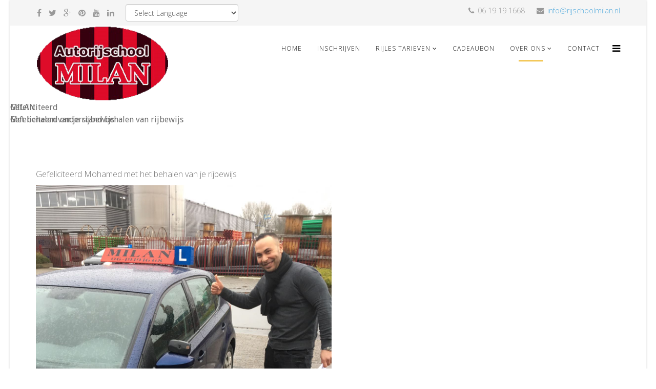

--- FILE ---
content_type: text/html; charset=utf-8
request_url: https://www.rijschoolmilan.nl/over-ons/referenties/8-geslaagden/56-mohamed-bakkachi.html
body_size: 15370
content:
<!DOCTYPE html>
<html xmlns="http://www.w3.org/1999/xhtml" xml:lang="nl-nl" lang="nl-nl" dir="ltr">
<head>
    <meta http-equiv="X-UA-Compatible" content="IE=edge">
    <meta name="viewport" content="width=device-width, initial-scale=1">
    
    <base href="https://www.rijschoolmilan.nl/over-ons/referenties/8-geslaagden/56-mohamed-bakkachi.html" />
	<meta http-equiv="content-type" content="text/html; charset=utf-8" />
	<meta name="keywords" content="Rijschool MILAN" />
	<meta name="rights" content="MILAN" />
	<meta name="description" content="Rijschool MILAN" />
	<title>Mohamed Bakkachi</title>
	<link href="/templates/at_webidea/images/favicon.ico" rel="shortcut icon" type="image/vnd.microsoft.icon" />
	<link href="/templates/at_webidea/favicon.ico" rel="shortcut icon" type="image/vnd.microsoft.icon" />
	<link href="//fonts.googleapis.com/css?family=Open+Sans:300,600,800italic,regular&amp;latin,greek" rel="stylesheet" type="text/css" />
	<link href="/templates/at_webidea/css/bootstrap.min.css" rel="stylesheet" type="text/css" />
	<link href="/templates/at_webidea/css/font-awesome.min.css" rel="stylesheet" type="text/css" />
	<link href="/templates/at_webidea/css/default.css" rel="stylesheet" type="text/css" />
	<link href="/templates/at_webidea/css/legacy.css" rel="stylesheet" type="text/css" />
	<link href="/templates/at_webidea/css/template.css" rel="stylesheet" type="text/css" />
	<link href="/templates/at_webidea/css/presets/preset1.css" rel="stylesheet" type="text/css" class="preset" />
	<link href="/modules/mod_news_show_sp2/assets/css/mod_news_show_sp2.css" rel="stylesheet" type="text/css" />
	<link href="/modules/mod_slideshowck/themes/default/css/camera.css" rel="stylesheet" type="text/css" />
	<link href="https://fonts.googleapis.com/css?family=Droid+Sans" rel="stylesheet" type="text/css" />
	<style type="text/css">
body{font-family:Open Sans, sans-serif; font-weight:300; }h1{font-family:Open Sans, sans-serif; font-weight:600; }h2{font-family:Open Sans, sans-serif; font-weight:600; }h3{font-family:Open Sans, sans-serif; font-size:20px; font-weight:800italic; }h4{font-family:Open Sans, sans-serif; font-weight:normal; }h5{font-family:Open Sans, sans-serif; font-weight:600; }h6{font-family:Open Sans, sans-serif; font-weight:600; }#sp-top-bar{ background-color:#f5f5f5;color:#999999; }#camera_wrap_153 .camera_pag_ul li img, #camera_wrap_153 .camera_thumbs_cont ul li > img {height:75px;}
#camera_wrap_153 .camera_caption {
	display: block;
	position: absolute;
}
#camera_wrap_153 .camera_caption > div {
	font-family:'Droid Sans';
}
#camera_wrap_153 .camera_caption > div div.camera_caption_title {
	color: #FFE53D;font-size: 20px;
}
#camera_wrap_153 .camera_caption > div div.camera_caption_desc {
	font-size: 14px;
}

@media screen and (max-width: 480px) {
		#camera_wrap_153 .camera_caption {
			font-size: 0.6em !important;
		}
}
#goog-gt-tt {display:none !important;}
.goog-te-banner-frame {display:none !important;}
.goog-te-menu-value:hover {text-decoration:none !important;}
body {top:0 !important;}
#google_translate_element2 {display:none!important;}

	</style>
	<script type="application/json" class="joomla-script-options new">{"csrf.token":"1b61fc331daf46ff675cdfd727e27efa","system.paths":{"root":"","base":""}}</script>
	<script src="/media/jui/js/jquery.min.js?2a1361a92ed52dcbe5be3372e1fbe768" type="text/javascript"></script>
	<script src="/media/jui/js/jquery-noconflict.js?2a1361a92ed52dcbe5be3372e1fbe768" type="text/javascript"></script>
	<script src="/media/jui/js/jquery-migrate.min.js?2a1361a92ed52dcbe5be3372e1fbe768" type="text/javascript"></script>
	<script src="/media/system/js/caption.js?2a1361a92ed52dcbe5be3372e1fbe768" type="text/javascript"></script>
	<script src="/templates/at_webidea/js/bootstrap.min.js" type="text/javascript"></script>
	<script src="/templates/at_webidea/js/jquery.cookie.js" type="text/javascript"></script>
	<script src="/templates/at_webidea/js/jquery.sticky.js" type="text/javascript"></script>
	<script src="/templates/at_webidea/js/main.js" type="text/javascript"></script>
	<script src="/templates/at_webidea/js/jquery.counterup.min.js" type="text/javascript"></script>
	<script src="/templates/at_webidea/js/waypoints.min.js" type="text/javascript"></script>
	<script src="/templates/at_webidea/js/jquery.easing.1.3.min.js" type="text/javascript"></script>
	<script src="/templates/at_webidea/js/jquery.mixitup.min.js" type="text/javascript"></script>
	<script src="/templates/at_webidea/js/jquery.stellar.min.js" type="text/javascript"></script>
	<script src="/templates/at_webidea/js/wow.min.js" type="text/javascript"></script>
	<script src="/templates/at_webidea/js/custom.js" type="text/javascript"></script>
	<script src="/media/system/js/mootools-core.js?2a1361a92ed52dcbe5be3372e1fbe768" type="text/javascript"></script>
	<script src="/media/system/js/core.js?2a1361a92ed52dcbe5be3372e1fbe768" type="text/javascript"></script>
	<script src="/media/system/js/mootools-more.js?2a1361a92ed52dcbe5be3372e1fbe768" type="text/javascript"></script>
	<script src="/modules/mod_news_show_sp2/assets/js/nssp2.js" type="text/javascript"></script>
	<script src="http://platform.twitter.com/widgets.js" type="text/javascript"></script>
	<script src="https://apis.google.com/js/plusone.js" type="text/javascript"></script>
	<script src="/modules/mod_slideshowck/assets/jquery.easing.1.3.js" type="text/javascript"></script>
	<script src="/modules/mod_slideshowck/assets/camera.min.js" type="text/javascript"></script>
	<script type="text/javascript">
jQuery(window).on('load',  function() {
				new JCaption('img.caption');
			});
		jQuery(document).ready(function(){
			new Slideshowck('#camera_wrap_153', {
				 height: '25%',
				 minHeight: '150',
				 pauseOnClick: false,
				 hover: 1,
				 fx: 'mosaic',
				 loader: 'none',
				 pagination: 0,
				 thumbnails: 0,
				 thumbheight: 75,
				 thumbwidth: 100,
				 time: 7000,
				 transPeriod: 1500,
				 alignment: 'topCenter',
				 autoAdvance: 1,
				 mobileAutoAdvance: 1,
				 portrait: 0,
				 barDirection: 'leftToRight',
				 imagePath: '/modules/mod_slideshowck/images/',
				 lightbox: 'mediaboxck',
				 fullpage: 0,
				 mobileimageresolution: '640',
				 navigationHover: true,
					mobileNavHover: true,
					navigation: true,
					playPause: true,
				 barPosition: 'bottom',
				 responsiveCaption: 0,
				 keyboardNavigation: 0,
				 container: ''
		});
}); 

	</script>

   
    <!-- Global site tag (gtag.js) - Google Analytics -->
<script async src="https://www.googletagmanager.com/gtag/js?id=UA-73131510-1"></script>
<script>
  window.dataLayer = window.dataLayer || [];
  function gtag(){dataLayer.push(arguments);}
  gtag('js', new Date());

  gtag('config', 'UA-73131510-1');
</script>
<script type="text/javascript">  (function(i,s,o,g,r,a,m){i['GoogleAnalyticsObject']=r;i[r]=i[r]||function(){
  (i[r].q=i[r].q||[]).push(arguments)},i[r].l=1*new Date();a=s.createElement(o),
  m=s.getElementsByTagName(o)[0];a.async=1;a.src=g;m.parentNode.insertBefore(a,m)
  })(window,document,'script','//www.google-analytics.com/analytics.js','ga');

  ga('create', 'UA-73131510-1', 'auto');
  ga('send', 'pageview');

</script></head>
<body class="site com-content view-article no-layout no-task itemid-139 nl-nl ltr  sticky-header layout-boxed">
    <div class="body-innerwrapper">
        <section id="sp-top-bar"><div class="container"><div class="row"><div id="sp-top1" class="col-sm-6 col-md-6"><div class="sp-column "><ul class="social-icons"><li><a target="_blank" href="https://www.facebook.com/Rijschool-Milan-656827587705247/"><i class="fa fa-facebook"></i></a></li><li><a target="_blank" href="http://rijschoolmilan.nl"><i class="fa fa-twitter"></i></a></li><li><a target="_blank" href="https://plus.google.com/+AutorijschoolMilanDordrecht"><i class="fa fa-google-plus"></i></a></li><li><a target="_blank" href="http://rijschoolmilan.nl"><i class="fa fa-pinterest"></i></a></li><li><a target="_blank" href="http://rijschoolmilan.nl"><i class="fa fa-youtube"></i></a></li><li><a target="_blank" href="http://rijschoolmilan.nl"><i class="fa fa-linkedin"></i></a></li></ul><div class="sp-module "><div class="sp-module-content">

<script type="text/javascript">
/* <![CDATA[ */
function GTranslateGetCurrentLang() {var keyValue = document.cookie.match('(^|;) ?googtrans=([^;]*)(;|$)');return keyValue ? keyValue[2].split('/')[2] : null;}
function GTranslateFireEvent(element,event){try{if(document.createEventObject){var evt=document.createEventObject();element.fireEvent('on'+event,evt)}else{var evt=document.createEvent('HTMLEvents');evt.initEvent(event,true,true);element.dispatchEvent(evt)}}catch(e){}}
function doGTranslate(lang_pair){if(lang_pair.value)lang_pair=lang_pair.value;if(lang_pair=='')return;var lang=lang_pair.split('|')[1];if(GTranslateGetCurrentLang() == null && lang == lang_pair.split('|')[0])return;var teCombo;var sel=document.getElementsByTagName('select');for(var i=0;i<sel.length;i++)if(sel[i].className=='goog-te-combo')teCombo=sel[i];if(document.getElementById('google_translate_element2')==null||document.getElementById('google_translate_element2').innerHTML.length==0||teCombo.length==0||teCombo.innerHTML.length==0){setTimeout(function(){doGTranslate(lang_pair)},500)}else{teCombo.value=lang;GTranslateFireEvent(teCombo,'change');GTranslateFireEvent(teCombo,'change')}}
/* ]]> */
</script>
<div id="google_translate_element2"></div>
<script type="text/javascript">function googleTranslateElementInit2() {new google.translate.TranslateElement({pageLanguage: 'nl', autoDisplay: false}, 'google_translate_element2');}</script>
<script type="text/javascript" src="//translate.google.com/translate_a/element.js?cb=googleTranslateElementInit2"></script>

<select onchange="doGTranslate(this);" class="notranslate"><option value="">Select Language</option><option value="nl|nl" style="font-weight:bold;">Dutch</option><option value="nl|af" style="">Afrikaans</option><option value="nl|sq" style="">Albanian</option><option value="nl|ar" style="">Arabic</option><option value="nl|hy" style="">Armenian</option><option value="nl|az" style="">Azerbaijani</option><option value="nl|eu" style="">Basque</option><option value="nl|be" style="">Belarusian</option><option value="nl|bg" style="">Bulgarian</option><option value="nl|ca" style="">Catalan</option><option value="nl|zh-CN" style="">Chinese (Simplified)</option><option value="nl|zh-TW" style="">Chinese (Traditional)</option><option value="nl|hr" style="">Croatian</option><option value="nl|cs" style="">Czech</option><option value="nl|da" style="">Danish</option><option value="nl|en" style="">English</option><option value="nl|et" style="">Estonian</option><option value="nl|tl" style="">Filipino</option><option value="nl|fi" style="">Finnish</option><option value="nl|fr" style="">French</option><option value="nl|gl" style="">Galician</option><option value="nl|ka" style="">Georgian</option><option value="nl|de" style="">German</option><option value="nl|el" style="">Greek</option><option value="nl|ht" style="">Haitian Creole</option><option value="nl|iw" style="">Hebrew</option><option value="nl|hi" style="">Hindi</option><option value="nl|hu" style="">Hungarian</option><option value="nl|is" style="">Icelandic</option><option value="nl|id" style="">Indonesian</option><option value="nl|ga" style="">Irish</option><option value="nl|it" style="">Italian</option><option value="nl|ja" style="">Japanese</option><option value="nl|ko" style="">Korean</option><option value="nl|lv" style="">Latvian</option><option value="nl|lt" style="">Lithuanian</option><option value="nl|mk" style="">Macedonian</option><option value="nl|ms" style="">Malay</option><option value="nl|mt" style="">Maltese</option><option value="nl|no" style="">Norwegian</option><option value="nl|fa" style="">Persian</option><option value="nl|pl" style="">Polish</option><option value="nl|pt" style="">Portuguese</option><option value="nl|ro" style="">Romanian</option><option value="nl|ru" style="">Russian</option><option value="nl|sr" style="">Serbian</option><option value="nl|sk" style="">Slovak</option><option value="nl|sl" style="">Slovenian</option><option value="nl|es" style="">Spanish</option><option value="nl|sw" style="">Swahili</option><option value="nl|sv" style="">Swedish</option><option value="nl|th" style="">Thai</option><option value="nl|tr" style="">Turkish</option><option value="nl|uk" style="">Ukrainian</option><option value="nl|ur" style="">Urdu</option><option value="nl|vi" style="">Vietnamese</option><option value="nl|cy" style="">Welsh</option><option value="nl|yi" style="">Yiddish</option></select></div></div></div></div><div id="sp-top2" class="col-sm-6 col-md-6"><div class="sp-column "><ul class="sp-contact-info"><li class="sp-contact-phone"><i class="fa fa-phone"></i> 06 19 19 1668</li><li class="sp-contact-email"><i class="fa fa-envelope"></i> <a href="mailto:info@rijschoolmilan.nl">info@rijschoolmilan.nl</a></li></ul></div></div></div></div></section><header id="sp-header"><div class="container"><div class="row"><div id="sp-logo" class="col-xs-8 col-sm-3 col-md-3"><div class="sp-column "><a class="logo" href="/"><h1><img class="sp-default-logo hidden-xs" src="/images/logos/logo.png" alt="Rijschool Milan"><img class="sp-retina-logo hidden-xs" src="/images/logos/logo.png" alt="Rijschool Milan" width="400" height="226"><img class="sp-default-logo visible-xs" src="/images/logos/logomobile.png" alt="Rijschool Milan"></h1></a></div></div><div id="sp-menu" class="col-xs-4 col-sm-9 col-md-9"><div class="sp-column ">			<div class='sp-megamenu-wrapper'>
				<a id="offcanvas-toggler" href="#"><i class="fa fa-bars"></i></a>
				<ul class="sp-megamenu-parent hidden-xs"><li class="sp-menu-item"><a  href="/" >HOME</a></li><li class="sp-menu-item"><a  href="/inschrijven.html" >INSCHRIJVEN</a></li><li class="sp-menu-item sp-has-child"><a  href="/tarieven.html" >RIJLES TARIEVEN</a><div class="sp-dropdown sp-dropdown-main sp-menu-right" style="width: 240px;"><div class="sp-dropdown-inner"><ul class="sp-dropdown-items"><li class="sp-menu-item"><a  href="/tarieven/theorie.html" >Theorie</a></li></ul></div></div></li><li class="sp-menu-item"><a  href="/cadeaubon.html" >CADEAUBON</a></li><li class="sp-menu-item sp-has-child active"><a  href="/over-ons.html" > OVER ONS</a><div class="sp-dropdown sp-dropdown-main sp-menu-right" style="width: 240px;"><div class="sp-dropdown-inner"><ul class="sp-dropdown-items"><li class="sp-menu-item current-item active"><a  href="/over-ons/referenties.html" >Referenties</a></li><li class="sp-menu-item"><a  href="/over-ons/ons-werkgebied.html" >Ons werkgebied</a></li></ul></div></div></li><li class="sp-menu-item"><a  href="/contact.html" >CONTACT</a></li></ul>			</div>
		</div></div></div></div></header><section id="sp-banner"><div class="row"><div id="sp-title" class="col-sm-12 col-md-12"><div class="sp-column "><div class="sp-module "><div class="sp-module-content">
		<!--[if lte IE 7]>
		<link href="/modules/mod_slideshowck/themes/default/css/camera_ie.css" rel="stylesheet" type="text/css" />
		<![endif]-->
		<!--[if IE 8]>
		<link href="/modules/mod_slideshowck/themes/default/css/camera_ie8.css" rel="stylesheet" type="text/css" />
		<![endif]--><!-- debut Slideshow CK -->
<div class="slideshowck camera_wrap camera_amber_skin" id="camera_wrap_153" style="width:100%px;">
			<div data-thumb="/images/Fotos/th/MILAN_BW_th.png" data-src="/images/Fotos/MILAN_BW.png" >
														<div class="camera_caption fadeIn">
					<div class="camera_caption_title">
						Gefeliciteerd											</div>
										<div class="camera_caption_desc">
						Met behalen van je rijbewijs											</div>
									</div>
									</div>
		<div data-thumb="/images/Fotos/th/voorkant_auto_th.png" data-src="/images/Fotos/voorkant_auto.png" >
														<div class="camera_caption fadeIn">
					<div class="camera_caption_title">
						MILAN 											</div>
										<div class="camera_caption_desc">
						Gefeliciteerd onderstand behalen van rijbewijs											</div>
									</div>
									</div>
</div>
<div style="clear:both;"></div>
<!-- fin Slideshow CK -->
</div></div></div></div></div></section><section id="sp-main-body"><div class="container"><div class="row"><div id="sp-component" class="col-sm-12 col-md-12"><div class="sp-column "><div id="system-message-container">
	</div>
<article class="item item-page" itemscope itemtype="http://schema.org/Article">
	<meta itemprop="inLanguage" content="nl-NL" />
	
	

	<div class="entry-header">
		
				
			</div>

				
		
				
	
			<div itemprop="articleBody">
		<p><span style="color: #6f6f6f; font-family: 'Open Sans', sans-serif; font-size: 16px;">Gefeliciteerd Mohamed met het behalen van je rijbewijs</span></p>
<p><img src="/images/GeslaagdeFotos/2017/Mohamed-Bakkachi.jpg" alt="Mohamed Bakkachi" width="577" height="769" /></p> 	</div>

	
	
				
	
	
							
</article>
</div></div></div></div></section><section id="sp-mide"><div class="container"><div class="row"><div id="sp-user3" class="col-sm-12 col-md-12"><div class="sp-column "><div class="sp-module "><div class="sp-module-content"><div id="ns2-123" class="nssp2 ns2-123">
	<div class="ns2-wrap">
					<div class="ns2-art-wrap  nssp2-animation   ">			
				<div class="ns2-art-pages">
									<div class="ns2-page">
						<div class="ns2-page-inner">
													<div class="ns2-row ns2-first ns2-odd">
								<div class="ns2-row-inner">
																										<div class="ns2-column flt-left col-2">
										<div style="padding:10px 10px 10px 10px">
											<div class="ns2-inner">
																								
											
																								
												
																									<h4 class="ns2-title">
																													<a href="/over-ons/referenties/8-geslaagden/172-rijschool-milan.html">
															
															Rijschool Milan 																													</a>
															
													</h4>
																								
													
															
												
												
																									<p class="ns2-introtext"></p>								
																								
												<div class="ns2-social">
													<span class="ns2-share-icon"><div class="fb-like" data-href="https://www.rijschoolmilan.nl" data-send="false" data-layout="button_count" data-width="80" data-show-faces="false"></div></span><span class="ns2-share-icon"><a href="https://twitter.com/share" class="twitter-share-button" data-text="Rijschool Milan " data-url="https://www.rijschoolmilan.nl">Tweet</a></span><span class="ns2-share-icon"><g:plusone href="https://www.rijschoolmilan.nl" size="medium"></g:plusone></span>												</div>
												
																								
																				
												
																									<div class="ns2-links">
																					
																													<span class="ns2-hits">Hits:5145</span>
														
																											</div>
																								<div style="clear:both"></div>
												
											</div>
										</div>
									</div>
																																			<div class="ns2-column flt-left col-2">
										<div style="padding:10px 10px 10px 10px">
											<div class="ns2-inner">
																								
											
																								
												
																									<h4 class="ns2-title">
																													<a href="/over-ons/referenties/8-geslaagden/171-patick.html">
															
															Patick																													</a>
															
													</h4>
																								
													
																										<img class="ns2-image" style="float:left;margin:0 0 0 0" src="/cache/mod_news_show_sp2/nssp2_thumbs/123/Patrick.jpg" alt="Patick" title="Patick" />
													
												<a href="#" class="zoom-in photo" data-title="Title 1"></a>
									<a href="/over-ons/referenties/8-geslaagden/171-patick.html" class="external-link"></a>
																
															
												
												
																									<p class="ns2-introtext">Gefeliciteerd Patrick  met het behalen van je rijbewijs Geslaagd 15-10-2019 
</p>								
																								
												<div class="ns2-social">
													<span class="ns2-share-icon"><div class="fb-like" data-href="https://www.rijschoolmilan.nl" data-send="false" data-layout="button_count" data-width="80" data-show-faces="false"></div></span><span class="ns2-share-icon"><a href="https://twitter.com/share" class="twitter-share-button" data-text="Patick" data-url="https://www.rijschoolmilan.nl">Tweet</a></span><span class="ns2-share-icon"><g:plusone href="https://www.rijschoolmilan.nl" size="medium"></g:plusone></span>												</div>
												
																								
																				
												
																									<div class="ns2-links">
																					
																													<span class="ns2-hits">Hits:7828</span>
														
																											</div>
																								<div style="clear:both"></div>
												
											</div>
										</div>
									</div>
																									<div style="clear:both"></div>
																													</div>
							<div style="clear:both"></div>
							</div>
													<div class="ns2-row  ns2-even">
								<div class="ns2-row-inner">
																										<div class="ns2-column flt-left col-2">
										<div style="padding:10px 10px 10px 10px">
											<div class="ns2-inner">
																								
											
																								
												
																									<h4 class="ns2-title">
																													<a href="/over-ons/referenties/8-geslaagden/170-ahmad.html">
															
															Ahmad																													</a>
															
													</h4>
																								
													
																										<img class="ns2-image" style="float:left;margin:0 0 0 0" src="/cache/mod_news_show_sp2/nssp2_thumbs/123/Ahmad.jpg" alt="Ahmad" title="Ahmad" />
													
												<a href="#" class="zoom-in photo" data-title="Title 1"></a>
									<a href="/over-ons/referenties/8-geslaagden/170-ahmad.html" class="external-link"></a>
																
															
												
												
																									<p class="ns2-introtext">Gefeliciteerd Ahmad met het behalen van je rijbewijs Geslaagd 21-10-2019 
</p>								
																								
												<div class="ns2-social">
													<span class="ns2-share-icon"><div class="fb-like" data-href="https://www.rijschoolmilan.nl" data-send="false" data-layout="button_count" data-width="80" data-show-faces="false"></div></span><span class="ns2-share-icon"><a href="https://twitter.com/share" class="twitter-share-button" data-text="Ahmad" data-url="https://www.rijschoolmilan.nl">Tweet</a></span><span class="ns2-share-icon"><g:plusone href="https://www.rijschoolmilan.nl" size="medium"></g:plusone></span>												</div>
												
																								
																				
												
																									<div class="ns2-links">
																					
																													<span class="ns2-hits">Hits:8038</span>
														
																											</div>
																								<div style="clear:both"></div>
												
											</div>
										</div>
									</div>
																																			<div class="ns2-column flt-left col-2">
										<div style="padding:10px 10px 10px 10px">
											<div class="ns2-inner">
																								
											
																								
												
																									<h4 class="ns2-title">
																													<a href="/over-ons/referenties/8-geslaagden/169-asme.html">
															
															ASME																													</a>
															
													</h4>
																								
													
																										<img class="ns2-image" style="float:left;margin:0 0 0 0" src="/cache/mod_news_show_sp2/nssp2_thumbs/123/asme.jpg" alt="ASME" title="ASME" />
													
												<a href="#" class="zoom-in photo" data-title="Title 1"></a>
									<a href="/over-ons/referenties/8-geslaagden/169-asme.html" class="external-link"></a>
																
															
												
												
																									<p class="ns2-introtext">Gefeliciteerd ASME met het behalen van je rijbewijs Geslaagd 21-10-2019
 
</p>								
																								
												<div class="ns2-social">
													<span class="ns2-share-icon"><div class="fb-like" data-href="https://www.rijschoolmilan.nl" data-send="false" data-layout="button_count" data-width="80" data-show-faces="false"></div></span><span class="ns2-share-icon"><a href="https://twitter.com/share" class="twitter-share-button" data-text="ASME" data-url="https://www.rijschoolmilan.nl">Tweet</a></span><span class="ns2-share-icon"><g:plusone href="https://www.rijschoolmilan.nl" size="medium"></g:plusone></span>												</div>
												
																								
																				
												
																									<div class="ns2-links">
																					
																													<span class="ns2-hits">Hits:4319</span>
														
																											</div>
																								<div style="clear:both"></div>
												
											</div>
										</div>
									</div>
																									<div style="clear:both"></div>
																													</div>
							<div style="clear:both"></div>
							</div>
													<div class="ns2-row  ns2-odd">
								<div class="ns2-row-inner">
																										<div class="ns2-column flt-left col-2">
										<div style="padding:10px 10px 10px 10px">
											<div class="ns2-inner">
																								
											
																								
												
																									<h4 class="ns2-title">
																													<a href="/over-ons/referenties/8-geslaagden/168-shamira.html">
															
															shamira																													</a>
															
													</h4>
																								
													
																										<img class="ns2-image" style="float:left;margin:0 0 0 0" src="/cache/mod_news_show_sp2/nssp2_thumbs/123/Shamira.jpg" alt="shamira" title="shamira" />
													
												<a href="#" class="zoom-in photo" data-title="Title 1"></a>
									<a href="/over-ons/referenties/8-geslaagden/168-shamira.html" class="external-link"></a>
																
															
												
												
																									<p class="ns2-introtext">Gefeliciteerd shamira met het behalen van je rijbewijs Geslaagd 28-10-2019
</p>								
																								
												<div class="ns2-social">
													<span class="ns2-share-icon"><div class="fb-like" data-href="https://www.rijschoolmilan.nl" data-send="false" data-layout="button_count" data-width="80" data-show-faces="false"></div></span><span class="ns2-share-icon"><a href="https://twitter.com/share" class="twitter-share-button" data-text="shamira" data-url="https://www.rijschoolmilan.nl">Tweet</a></span><span class="ns2-share-icon"><g:plusone href="https://www.rijschoolmilan.nl" size="medium"></g:plusone></span>												</div>
												
																								
																				
												
																									<div class="ns2-links">
																					
																													<span class="ns2-hits">Hits:3269</span>
														
																											</div>
																								<div style="clear:both"></div>
												
											</div>
										</div>
									</div>
																																			<div class="ns2-column flt-left col-2">
										<div style="padding:10px 10px 10px 10px">
											<div class="ns2-inner">
																								
											
																								
												
																									<h4 class="ns2-title">
																													<a href="/over-ons/referenties/8-geslaagden/167-karish-saudy.html">
															
															Karish Saudy																													</a>
															
													</h4>
																								
													
																										<img class="ns2-image" style="float:left;margin:0 0 0 0" src="/cache/mod_news_show_sp2/nssp2_thumbs/123/Karish_Saudy.jpg" alt="Karish Saudy" title="Karish Saudy" />
													
												<a href="#" class="zoom-in photo" data-title="Title 1"></a>
									<a href="/over-ons/referenties/8-geslaagden/167-karish-saudy.html" class="external-link"></a>
																
															
												
												
																									<p class="ns2-introtext">Gefeliciteerd Karish met het behalen van je rijbewijs Geslaagd 30-11-2018
</p>								
																								
												<div class="ns2-social">
													<span class="ns2-share-icon"><div class="fb-like" data-href="https://www.rijschoolmilan.nl" data-send="false" data-layout="button_count" data-width="80" data-show-faces="false"></div></span><span class="ns2-share-icon"><a href="https://twitter.com/share" class="twitter-share-button" data-text="Karish Saudy" data-url="https://www.rijschoolmilan.nl">Tweet</a></span><span class="ns2-share-icon"><g:plusone href="https://www.rijschoolmilan.nl" size="medium"></g:plusone></span>												</div>
												
																								
																				
												
																									<div class="ns2-links">
																					
																													<span class="ns2-hits">Hits:4290</span>
														
																											</div>
																								<div style="clear:both"></div>
												
											</div>
										</div>
									</div>
																									<div style="clear:both"></div>
																													</div>
							<div style="clear:both"></div>
							</div>
												<div style="clear:both"></div>
						</div><!--end ns2-page-inner-->
					</div>
									<div class="ns2-page">
						<div class="ns2-page-inner">
													<div class="ns2-row ns2-first ns2-odd">
								<div class="ns2-row-inner">
																										<div class="ns2-column flt-left col-2">
										<div style="padding:10px 10px 10px 10px">
											<div class="ns2-inner">
																								
											
																								
												
																									<h4 class="ns2-title">
																													<a href="/over-ons/referenties/8-geslaagden/166-brimo-roni.html">
															
															Brimo Roni																													</a>
															
													</h4>
																								
													
																										<img class="ns2-image" style="float:left;margin:0 0 0 0" src="/cache/mod_news_show_sp2/nssp2_thumbs/123/Brimo_Roni.jpg" alt="Brimo Roni" title="Brimo Roni" />
													
												<a href="#" class="zoom-in photo" data-title="Title 1"></a>
									<a href="/over-ons/referenties/8-geslaagden/166-brimo-roni.html" class="external-link"></a>
																
															
												
												
																									<p class="ns2-introtext">Gefeliciteerd Brimo met het behalen van je rijbewijs Geslaagd 28-11-2018
</p>								
																								
												<div class="ns2-social">
													<span class="ns2-share-icon"><div class="fb-like" data-href="https://www.rijschoolmilan.nl" data-send="false" data-layout="button_count" data-width="80" data-show-faces="false"></div></span><span class="ns2-share-icon"><a href="https://twitter.com/share" class="twitter-share-button" data-text="Brimo Roni" data-url="https://www.rijschoolmilan.nl">Tweet</a></span><span class="ns2-share-icon"><g:plusone href="https://www.rijschoolmilan.nl" size="medium"></g:plusone></span>												</div>
												
																								
																				
												
																									<div class="ns2-links">
																					
																													<span class="ns2-hits">Hits:4639</span>
														
																											</div>
																								<div style="clear:both"></div>
												
											</div>
										</div>
									</div>
																																			<div class="ns2-column flt-left col-2">
										<div style="padding:10px 10px 10px 10px">
											<div class="ns2-inner">
																								
											
																								
												
																									<h4 class="ns2-title">
																													<a href="/over-ons/referenties/8-geslaagden/165-kado-adham.html">
															
															Kado Adham																													</a>
															
													</h4>
																								
													
																										<img class="ns2-image" style="float:left;margin:0 0 0 0" src="/cache/mod_news_show_sp2/nssp2_thumbs/123/Kado_Adham.jpg" alt="Kado Adham" title="Kado Adham" />
													
												<a href="#" class="zoom-in photo" data-title="Title 1"></a>
									<a href="/over-ons/referenties/8-geslaagden/165-kado-adham.html" class="external-link"></a>
																
															
												
												
																									<p class="ns2-introtext">Gefeliciteerd Kado met het behalen van je rijbewijs Geslaagd 27-11-2018
</p>								
																								
												<div class="ns2-social">
													<span class="ns2-share-icon"><div class="fb-like" data-href="https://www.rijschoolmilan.nl" data-send="false" data-layout="button_count" data-width="80" data-show-faces="false"></div></span><span class="ns2-share-icon"><a href="https://twitter.com/share" class="twitter-share-button" data-text="Kado Adham" data-url="https://www.rijschoolmilan.nl">Tweet</a></span><span class="ns2-share-icon"><g:plusone href="https://www.rijschoolmilan.nl" size="medium"></g:plusone></span>												</div>
												
																								
																				
												
																									<div class="ns2-links">
																					
																													<span class="ns2-hits">Hits:4524</span>
														
																											</div>
																								<div style="clear:both"></div>
												
											</div>
										</div>
									</div>
																									<div style="clear:both"></div>
																													</div>
							<div style="clear:both"></div>
							</div>
													<div class="ns2-row  ns2-even">
								<div class="ns2-row-inner">
																										<div class="ns2-column flt-left col-2">
										<div style="padding:10px 10px 10px 10px">
											<div class="ns2-inner">
																								
											
																								
												
																									<h4 class="ns2-title">
																													<a href="/over-ons/referenties/8-geslaagden/164-kotmawi-mohamed.html">
															
															Kotmawi Mohamed																													</a>
															
													</h4>
																								
													
																										<img class="ns2-image" style="float:left;margin:0 0 0 0" src="/cache/mod_news_show_sp2/nssp2_thumbs/123/Kotmawi_Mohamed.jpg" alt="Kotmawi Mohamed" title="Kotmawi Mohamed" />
													
												<a href="#" class="zoom-in photo" data-title="Title 1"></a>
									<a href="/over-ons/referenties/8-geslaagden/164-kotmawi-mohamed.html" class="external-link"></a>
																
															
												
												
																									<p class="ns2-introtext">Gefeliciteerd Kotmawi met het behalen van je rijbewijs Geslaagd 21-11-2018
</p>								
																								
												<div class="ns2-social">
													<span class="ns2-share-icon"><div class="fb-like" data-href="https://www.rijschoolmilan.nl" data-send="false" data-layout="button_count" data-width="80" data-show-faces="false"></div></span><span class="ns2-share-icon"><a href="https://twitter.com/share" class="twitter-share-button" data-text="Kotmawi Mohamed" data-url="https://www.rijschoolmilan.nl">Tweet</a></span><span class="ns2-share-icon"><g:plusone href="https://www.rijschoolmilan.nl" size="medium"></g:plusone></span>												</div>
												
																								
																				
												
																									<div class="ns2-links">
																					
																													<span class="ns2-hits">Hits:3149</span>
														
																											</div>
																								<div style="clear:both"></div>
												
											</div>
										</div>
									</div>
																																			<div class="ns2-column flt-left col-2">
										<div style="padding:10px 10px 10px 10px">
											<div class="ns2-inner">
																								
											
																								
												
																									<h4 class="ns2-title">
																													<a href="/over-ons/referenties/8-geslaagden/163-nahid-kamal.html">
															
															Nahid Kamal																													</a>
															
													</h4>
																								
													
																										<img class="ns2-image" style="float:left;margin:0 0 0 0" src="/cache/mod_news_show_sp2/nssp2_thumbs/123/Nahid_Kamal.jpg" alt="Nahid Kamal" title="Nahid Kamal" />
													
												<a href="#" class="zoom-in photo" data-title="Title 1"></a>
									<a href="/over-ons/referenties/8-geslaagden/163-nahid-kamal.html" class="external-link"></a>
																
															
												
												
																									<p class="ns2-introtext">Gefeliciteerd Nahid met het behalen van je rijbewijs Geslaagd 15-11-2018
</p>								
																								
												<div class="ns2-social">
													<span class="ns2-share-icon"><div class="fb-like" data-href="https://www.rijschoolmilan.nl" data-send="false" data-layout="button_count" data-width="80" data-show-faces="false"></div></span><span class="ns2-share-icon"><a href="https://twitter.com/share" class="twitter-share-button" data-text="Nahid Kamal" data-url="https://www.rijschoolmilan.nl">Tweet</a></span><span class="ns2-share-icon"><g:plusone href="https://www.rijschoolmilan.nl" size="medium"></g:plusone></span>												</div>
												
																								
																				
												
																									<div class="ns2-links">
																					
																													<span class="ns2-hits">Hits:3315</span>
														
																											</div>
																								<div style="clear:both"></div>
												
											</div>
										</div>
									</div>
																									<div style="clear:both"></div>
																													</div>
							<div style="clear:both"></div>
							</div>
													<div class="ns2-row  ns2-odd">
								<div class="ns2-row-inner">
																										<div class="ns2-column flt-left col-2">
										<div style="padding:10px 10px 10px 10px">
											<div class="ns2-inner">
																								
											
																								
												
																									<h4 class="ns2-title">
																													<a href="/over-ons/referenties/8-geslaagden/162-fahed-taha.html">
															
															Fahed Taha																													</a>
															
													</h4>
																								
													
																										<img class="ns2-image" style="float:left;margin:0 0 0 0" src="/cache/mod_news_show_sp2/nssp2_thumbs/123/Fahed_Taha.jpg" alt="Fahed Taha" title="Fahed Taha" />
													
												<a href="#" class="zoom-in photo" data-title="Title 1"></a>
									<a href="/over-ons/referenties/8-geslaagden/162-fahed-taha.html" class="external-link"></a>
																
															
												
												
																									<p class="ns2-introtext">Gefeliciteerd Fahed met het behalen van je rijbewijs Geslaagd 07-11-2018
</p>								
																								
												<div class="ns2-social">
													<span class="ns2-share-icon"><div class="fb-like" data-href="https://www.rijschoolmilan.nl" data-send="false" data-layout="button_count" data-width="80" data-show-faces="false"></div></span><span class="ns2-share-icon"><a href="https://twitter.com/share" class="twitter-share-button" data-text="Fahed Taha" data-url="https://www.rijschoolmilan.nl">Tweet</a></span><span class="ns2-share-icon"><g:plusone href="https://www.rijschoolmilan.nl" size="medium"></g:plusone></span>												</div>
												
																								
																				
												
																									<div class="ns2-links">
																					
																													<span class="ns2-hits">Hits:3145</span>
														
																											</div>
																								<div style="clear:both"></div>
												
											</div>
										</div>
									</div>
																																			<div class="ns2-column flt-left col-2">
										<div style="padding:10px 10px 10px 10px">
											<div class="ns2-inner">
																								
											
																								
												
																									<h4 class="ns2-title">
																													<a href="/over-ons/referenties/8-geslaagden/161-kassar-yamen.html">
															
															Kassar Yamen																													</a>
															
													</h4>
																								
													
																										<img class="ns2-image" style="float:left;margin:0 0 0 0" src="/cache/mod_news_show_sp2/nssp2_thumbs/123/Kassar_Yamen.jpg" alt="Kassar Yamen" title="Kassar Yamen" />
													
												<a href="#" class="zoom-in photo" data-title="Title 1"></a>
									<a href="/over-ons/referenties/8-geslaagden/161-kassar-yamen.html" class="external-link"></a>
																
															
												
												
																									<p class="ns2-introtext">Gefeliciteerd Kassar met het behalen van je rijbewijs Geslaagd 01-11-2018
 
</p>								
																								
												<div class="ns2-social">
													<span class="ns2-share-icon"><div class="fb-like" data-href="https://www.rijschoolmilan.nl" data-send="false" data-layout="button_count" data-width="80" data-show-faces="false"></div></span><span class="ns2-share-icon"><a href="https://twitter.com/share" class="twitter-share-button" data-text="Kassar Yamen" data-url="https://www.rijschoolmilan.nl">Tweet</a></span><span class="ns2-share-icon"><g:plusone href="https://www.rijschoolmilan.nl" size="medium"></g:plusone></span>												</div>
												
																								
																				
												
																									<div class="ns2-links">
																					
																													<span class="ns2-hits">Hits:3242</span>
														
																											</div>
																								<div style="clear:both"></div>
												
											</div>
										</div>
									</div>
																									<div style="clear:both"></div>
																													</div>
							<div style="clear:both"></div>
							</div>
												<div style="clear:both"></div>
						</div><!--end ns2-page-inner-->
					</div>
									<div class="ns2-page">
						<div class="ns2-page-inner">
													<div class="ns2-row ns2-first ns2-odd">
								<div class="ns2-row-inner">
																										<div class="ns2-column flt-left col-2">
										<div style="padding:10px 10px 10px 10px">
											<div class="ns2-inner">
																								
											
																								
												
																									<h4 class="ns2-title">
																													<a href="/over-ons/referenties/8-geslaagden/160-ali-osama.html">
															
															Ali Osama 																													</a>
															
													</h4>
																								
													
																										<img class="ns2-image" style="float:left;margin:0 0 0 0" src="/cache/mod_news_show_sp2/nssp2_thumbs/123/Ali_Osama.jpg" alt="Ali Osama " title="Ali Osama " />
													
												<a href="#" class="zoom-in photo" data-title="Title 1"></a>
									<a href="/over-ons/referenties/8-geslaagden/160-ali-osama.html" class="external-link"></a>
																
															
												
												
																									<p class="ns2-introtext">Gefeliciteerd Ali met het behalen van je rijbewijs Geslaagd 22-10-2018

 </p>								
																								
												<div class="ns2-social">
													<span class="ns2-share-icon"><div class="fb-like" data-href="https://www.rijschoolmilan.nl" data-send="false" data-layout="button_count" data-width="80" data-show-faces="false"></div></span><span class="ns2-share-icon"><a href="https://twitter.com/share" class="twitter-share-button" data-text="Ali Osama " data-url="https://www.rijschoolmilan.nl">Tweet</a></span><span class="ns2-share-icon"><g:plusone href="https://www.rijschoolmilan.nl" size="medium"></g:plusone></span>												</div>
												
																								
																				
												
																									<div class="ns2-links">
																					
																													<span class="ns2-hits">Hits:3195</span>
														
																											</div>
																								<div style="clear:both"></div>
												
											</div>
										</div>
									</div>
																																			<div class="ns2-column flt-left col-2">
										<div style="padding:10px 10px 10px 10px">
											<div class="ns2-inner">
																								
											
																								
												
																									<h4 class="ns2-title">
																													<a href="/over-ons/referenties/8-geslaagden/159-youz-bashy-fawaz.html">
															
															Youz Bashy Fawaz 																													</a>
															
													</h4>
																								
													
																										<img class="ns2-image" style="float:left;margin:0 0 0 0" src="/cache/mod_news_show_sp2/nssp2_thumbs/123/Youz_Bashy_Fawaz.jpg" alt="Youz Bashy Fawaz " title="Youz Bashy Fawaz " />
													
												<a href="#" class="zoom-in photo" data-title="Title 1"></a>
									<a href="/over-ons/referenties/8-geslaagden/159-youz-bashy-fawaz.html" class="external-link"></a>
																
															
												
												
																									<p class="ns2-introtext">Gefeliciteerd Youz met het behalen van je rijbewijs Geslaagd 16-10-2018
</p>								
																								
												<div class="ns2-social">
													<span class="ns2-share-icon"><div class="fb-like" data-href="https://www.rijschoolmilan.nl" data-send="false" data-layout="button_count" data-width="80" data-show-faces="false"></div></span><span class="ns2-share-icon"><a href="https://twitter.com/share" class="twitter-share-button" data-text="Youz Bashy Fawaz " data-url="https://www.rijschoolmilan.nl">Tweet</a></span><span class="ns2-share-icon"><g:plusone href="https://www.rijschoolmilan.nl" size="medium"></g:plusone></span>												</div>
												
																								
																				
												
																									<div class="ns2-links">
																					
																													<span class="ns2-hits">Hits:3050</span>
														
																											</div>
																								<div style="clear:both"></div>
												
											</div>
										</div>
									</div>
																									<div style="clear:both"></div>
																													</div>
							<div style="clear:both"></div>
							</div>
													<div class="ns2-row  ns2-even">
								<div class="ns2-row-inner">
																										<div class="ns2-column flt-left col-2">
										<div style="padding:10px 10px 10px 10px">
											<div class="ns2-inner">
																								
											
																								
												
																									<h4 class="ns2-title">
																													<a href="/over-ons/referenties/8-geslaagden/158-chen-mao.html">
															
															Chen Mao																													</a>
															
													</h4>
																								
													
																										<img class="ns2-image" style="float:left;margin:0 0 0 0" src="/cache/mod_news_show_sp2/nssp2_thumbs/123/Chen_Mao.jpg" alt="Chen Mao" title="Chen Mao" />
													
												<a href="#" class="zoom-in photo" data-title="Title 1"></a>
									<a href="/over-ons/referenties/8-geslaagden/158-chen-mao.html" class="external-link"></a>
																
															
												
												
																									<p class="ns2-introtext">Gefeliciteerd Chen met het behalen van je rijbewijs Geslaagd 11-10-2018
 
</p>								
																								
												<div class="ns2-social">
													<span class="ns2-share-icon"><div class="fb-like" data-href="https://www.rijschoolmilan.nl" data-send="false" data-layout="button_count" data-width="80" data-show-faces="false"></div></span><span class="ns2-share-icon"><a href="https://twitter.com/share" class="twitter-share-button" data-text="Chen Mao" data-url="https://www.rijschoolmilan.nl">Tweet</a></span><span class="ns2-share-icon"><g:plusone href="https://www.rijschoolmilan.nl" size="medium"></g:plusone></span>												</div>
												
																								
																				
												
																									<div class="ns2-links">
																					
																													<span class="ns2-hits">Hits:2920</span>
														
																											</div>
																								<div style="clear:both"></div>
												
											</div>
										</div>
									</div>
																																			<div class="ns2-column flt-left col-2">
										<div style="padding:10px 10px 10px 10px">
											<div class="ns2-inner">
																								
											
																								
												
																									<h4 class="ns2-title">
																													<a href="/over-ons/referenties/8-geslaagden/157-mo-ramadan-2.html">
															
															Mo Ramadan 																													</a>
															
													</h4>
																								
													
																										<img class="ns2-image" style="float:left;margin:0 0 0 0" src="/cache/mod_news_show_sp2/nssp2_thumbs/123/Mo_Ramadan.jpg" alt="Mo Ramadan " title="Mo Ramadan " />
													
												<a href="#" class="zoom-in photo" data-title="Title 1"></a>
									<a href="/over-ons/referenties/8-geslaagden/157-mo-ramadan-2.html" class="external-link"></a>
																
															
												
												
																									<p class="ns2-introtext">Gefeliciteerd Mo met het behalen van je rijbewijs Geslaagd 10-10-2018
</p>								
																								
												<div class="ns2-social">
													<span class="ns2-share-icon"><div class="fb-like" data-href="https://www.rijschoolmilan.nl" data-send="false" data-layout="button_count" data-width="80" data-show-faces="false"></div></span><span class="ns2-share-icon"><a href="https://twitter.com/share" class="twitter-share-button" data-text="Mo Ramadan " data-url="https://www.rijschoolmilan.nl">Tweet</a></span><span class="ns2-share-icon"><g:plusone href="https://www.rijschoolmilan.nl" size="medium"></g:plusone></span>												</div>
												
																								
																				
												
																									<div class="ns2-links">
																					
																													<span class="ns2-hits">Hits:3028</span>
														
																											</div>
																								<div style="clear:both"></div>
												
											</div>
										</div>
									</div>
																									<div style="clear:both"></div>
																													</div>
							<div style="clear:both"></div>
							</div>
													<div class="ns2-row  ns2-odd">
								<div class="ns2-row-inner">
																										<div class="ns2-column flt-left col-2">
										<div style="padding:10px 10px 10px 10px">
											<div class="ns2-inner">
																								
											
																								
												
																									<h4 class="ns2-title">
																													<a href="/over-ons/referenties/8-geslaagden/155-dairetty-cafsia.html">
															
															Dairetty Cafsia																													</a>
															
													</h4>
																								
													
																										<img class="ns2-image" style="float:left;margin:0 0 0 0" src="/cache/mod_news_show_sp2/nssp2_thumbs/123/Dairetty_Cafsia.jpg" alt="Dairetty Cafsia" title="Dairetty Cafsia" />
													
												<a href="#" class="zoom-in photo" data-title="Title 1"></a>
									<a href="/over-ons/referenties/8-geslaagden/155-dairetty-cafsia.html" class="external-link"></a>
																
															
												
												
																									<p class="ns2-introtext">Gefeliciteerd Dairetty met het behalen van je rijbewijs Geslaagd 06-10-2018
</p>								
																								
												<div class="ns2-social">
													<span class="ns2-share-icon"><div class="fb-like" data-href="https://www.rijschoolmilan.nl" data-send="false" data-layout="button_count" data-width="80" data-show-faces="false"></div></span><span class="ns2-share-icon"><a href="https://twitter.com/share" class="twitter-share-button" data-text="Dairetty Cafsia" data-url="https://www.rijschoolmilan.nl">Tweet</a></span><span class="ns2-share-icon"><g:plusone href="https://www.rijschoolmilan.nl" size="medium"></g:plusone></span>												</div>
												
																								
																				
												
																									<div class="ns2-links">
																					
																													<span class="ns2-hits">Hits:3085</span>
														
																											</div>
																								<div style="clear:both"></div>
												
											</div>
										</div>
									</div>
																																			<div class="ns2-column flt-left col-2">
										<div style="padding:10px 10px 10px 10px">
											<div class="ns2-inner">
																								
											
																								
												
																									<h4 class="ns2-title">
																													<a href="/over-ons/referenties/8-geslaagden/154-mustafa-charidi.html">
															
															Mustafa charidi																													</a>
															
													</h4>
																								
													
																										<img class="ns2-image" style="float:left;margin:0 0 0 0" src="/cache/mod_news_show_sp2/nssp2_thumbs/123/Mustafa_Charidi.jpg" alt="Mustafa charidi" title="Mustafa charidi" />
													
												<a href="#" class="zoom-in photo" data-title="Title 1"></a>
									<a href="/over-ons/referenties/8-geslaagden/154-mustafa-charidi.html" class="external-link"></a>
																
															
												
												
																									<p class="ns2-introtext">Gefeliciteerd Mustafa met het behalen van je rijbewijs Geslaagd 27-09-2018
</p>								
																								
												<div class="ns2-social">
													<span class="ns2-share-icon"><div class="fb-like" data-href="https://www.rijschoolmilan.nl" data-send="false" data-layout="button_count" data-width="80" data-show-faces="false"></div></span><span class="ns2-share-icon"><a href="https://twitter.com/share" class="twitter-share-button" data-text="Mustafa charidi" data-url="https://www.rijschoolmilan.nl">Tweet</a></span><span class="ns2-share-icon"><g:plusone href="https://www.rijschoolmilan.nl" size="medium"></g:plusone></span>												</div>
												
																								
																				
												
																									<div class="ns2-links">
																					
																													<span class="ns2-hits">Hits:2983</span>
														
																											</div>
																								<div style="clear:both"></div>
												
											</div>
										</div>
									</div>
																									<div style="clear:both"></div>
																													</div>
							<div style="clear:both"></div>
							</div>
												<div style="clear:both"></div>
						</div><!--end ns2-page-inner-->
					</div>
									<div class="ns2-page">
						<div class="ns2-page-inner">
													<div class="ns2-row ns2-first ns2-odd">
								<div class="ns2-row-inner">
																										<div class="ns2-column flt-left col-2">
										<div style="padding:10px 10px 10px 10px">
											<div class="ns2-inner">
																								
											
																								
												
																									<h4 class="ns2-title">
																													<a href="/over-ons/referenties/8-geslaagden/153-alfawaz-hassan.html">
															
															Alfawaz Hassan																													</a>
															
													</h4>
																								
													
																										<img class="ns2-image" style="float:left;margin:0 0 0 0" src="/cache/mod_news_show_sp2/nssp2_thumbs/123/Alfawaz_Hassan.jpg" alt="Alfawaz Hassan" title="Alfawaz Hassan" />
													
												<a href="#" class="zoom-in photo" data-title="Title 1"></a>
									<a href="/over-ons/referenties/8-geslaagden/153-alfawaz-hassan.html" class="external-link"></a>
																
															
												
												
																									<p class="ns2-introtext"> 
Gefeliciteerd Alfawaz met het behalen van je rijbewijs Geslaagd 18-09-2018

 </p>								
																								
												<div class="ns2-social">
													<span class="ns2-share-icon"><div class="fb-like" data-href="https://www.rijschoolmilan.nl" data-send="false" data-layout="button_count" data-width="80" data-show-faces="false"></div></span><span class="ns2-share-icon"><a href="https://twitter.com/share" class="twitter-share-button" data-text="Alfawaz Hassan" data-url="https://www.rijschoolmilan.nl">Tweet</a></span><span class="ns2-share-icon"><g:plusone href="https://www.rijschoolmilan.nl" size="medium"></g:plusone></span>												</div>
												
																								
																				
												
																									<div class="ns2-links">
																					
																													<span class="ns2-hits">Hits:3095</span>
														
																											</div>
																								<div style="clear:both"></div>
												
											</div>
										</div>
									</div>
																																			<div class="ns2-column flt-left col-2">
										<div style="padding:10px 10px 10px 10px">
											<div class="ns2-inner">
																								
											
																								
												
																									<h4 class="ns2-title">
																													<a href="/over-ons/referenties/8-geslaagden/152-idris-gurkan.html">
															
															Idris Gurkan																													</a>
															
													</h4>
																								
													
																										<img class="ns2-image" style="float:left;margin:0 0 0 0" src="/cache/mod_news_show_sp2/nssp2_thumbs/123/Idris_Gurkan.jpg" alt="Idris Gurkan" title="Idris Gurkan" />
													
												<a href="#" class="zoom-in photo" data-title="Title 1"></a>
									<a href="/over-ons/referenties/8-geslaagden/152-idris-gurkan.html" class="external-link"></a>
																
															
												
												
																									<p class="ns2-introtext">Gefeliciteerd Idris met het behalen van je rijbewijs Geslaagd 14-09-2018 
</p>								
																								
												<div class="ns2-social">
													<span class="ns2-share-icon"><div class="fb-like" data-href="https://www.rijschoolmilan.nl" data-send="false" data-layout="button_count" data-width="80" data-show-faces="false"></div></span><span class="ns2-share-icon"><a href="https://twitter.com/share" class="twitter-share-button" data-text="Idris Gurkan" data-url="https://www.rijschoolmilan.nl">Tweet</a></span><span class="ns2-share-icon"><g:plusone href="https://www.rijschoolmilan.nl" size="medium"></g:plusone></span>												</div>
												
																								
																				
												
																									<div class="ns2-links">
																					
																													<span class="ns2-hits">Hits:4767</span>
														
																											</div>
																								<div style="clear:both"></div>
												
											</div>
										</div>
									</div>
																									<div style="clear:both"></div>
																													</div>
							<div style="clear:both"></div>
							</div>
													<div class="ns2-row  ns2-even">
								<div class="ns2-row-inner">
																										<div class="ns2-column flt-left col-2">
										<div style="padding:10px 10px 10px 10px">
											<div class="ns2-inner">
																								
											
																								
												
																									<h4 class="ns2-title">
																													<a href="/over-ons/referenties/8-geslaagden/151-ali-alizein.html">
															
															Ali Alizein																													</a>
															
													</h4>
																								
													
																										<img class="ns2-image" style="float:left;margin:0 0 0 0" src="/cache/mod_news_show_sp2/nssp2_thumbs/123/Ali_Alizein.jpg" alt="Ali Alizein" title="Ali Alizein" />
													
												<a href="#" class="zoom-in photo" data-title="Title 1"></a>
									<a href="/over-ons/referenties/8-geslaagden/151-ali-alizein.html" class="external-link"></a>
																
															
												
												
																									<p class="ns2-introtext">Gefeliciteerd Ali met het behalen van je rijbewijs Geslaagd 12-09-2018 
</p>								
																								
												<div class="ns2-social">
													<span class="ns2-share-icon"><div class="fb-like" data-href="https://www.rijschoolmilan.nl" data-send="false" data-layout="button_count" data-width="80" data-show-faces="false"></div></span><span class="ns2-share-icon"><a href="https://twitter.com/share" class="twitter-share-button" data-text="Ali Alizein" data-url="https://www.rijschoolmilan.nl">Tweet</a></span><span class="ns2-share-icon"><g:plusone href="https://www.rijschoolmilan.nl" size="medium"></g:plusone></span>												</div>
												
																								
																				
												
																									<div class="ns2-links">
																					
																													<span class="ns2-hits">Hits:3690</span>
														
																											</div>
																								<div style="clear:both"></div>
												
											</div>
										</div>
									</div>
																																			<div class="ns2-column flt-left col-2">
										<div style="padding:10px 10px 10px 10px">
											<div class="ns2-inner">
																								
											
																								
												
																									<h4 class="ns2-title">
																													<a href="/over-ons/referenties/8-geslaagden/150-alaa-alsaid.html">
															
															Alaa Alsaid																													</a>
															
													</h4>
																								
													
																										<img class="ns2-image" style="float:left;margin:0 0 0 0" src="/cache/mod_news_show_sp2/nssp2_thumbs/123/Alaa_Alsaid.jpg" alt="Alaa Alsaid" title="Alaa Alsaid" />
													
												<a href="#" class="zoom-in photo" data-title="Title 1"></a>
									<a href="/over-ons/referenties/8-geslaagden/150-alaa-alsaid.html" class="external-link"></a>
																
															
												
												
																									<p class="ns2-introtext">Gefeliciteerd Alaa met het behalen van je rijbewijs Geslaagd 03-09-2018 
</p>								
																								
												<div class="ns2-social">
													<span class="ns2-share-icon"><div class="fb-like" data-href="https://www.rijschoolmilan.nl" data-send="false" data-layout="button_count" data-width="80" data-show-faces="false"></div></span><span class="ns2-share-icon"><a href="https://twitter.com/share" class="twitter-share-button" data-text="Alaa Alsaid" data-url="https://www.rijschoolmilan.nl">Tweet</a></span><span class="ns2-share-icon"><g:plusone href="https://www.rijschoolmilan.nl" size="medium"></g:plusone></span>												</div>
												
																								
																				
												
																									<div class="ns2-links">
																					
																													<span class="ns2-hits">Hits:3836</span>
														
																											</div>
																								<div style="clear:both"></div>
												
											</div>
										</div>
									</div>
																									<div style="clear:both"></div>
																													</div>
							<div style="clear:both"></div>
							</div>
													<div class="ns2-row  ns2-odd">
								<div class="ns2-row-inner">
																										<div class="ns2-column flt-left col-2">
										<div style="padding:10px 10px 10px 10px">
											<div class="ns2-inner">
																								
											
																								
												
																									<h4 class="ns2-title">
																													<a href="/over-ons/referenties/8-geslaagden/149-kirk-virginie.html">
															
															Kirk Virginie 																													</a>
															
													</h4>
																								
													
																										<img class="ns2-image" style="float:left;margin:0 0 0 0" src="/cache/mod_news_show_sp2/nssp2_thumbs/123/Kirk_Virginie.jpg" alt="Kirk Virginie " title="Kirk Virginie " />
													
												<a href="#" class="zoom-in photo" data-title="Title 1"></a>
									<a href="/over-ons/referenties/8-geslaagden/149-kirk-virginie.html" class="external-link"></a>
																
															
												
												
																									<p class="ns2-introtext">Gefeliciteerd Kirk met het behalen van je rijbewijs Geslaagd 03-09-2018 
</p>								
																								
												<div class="ns2-social">
													<span class="ns2-share-icon"><div class="fb-like" data-href="https://www.rijschoolmilan.nl" data-send="false" data-layout="button_count" data-width="80" data-show-faces="false"></div></span><span class="ns2-share-icon"><a href="https://twitter.com/share" class="twitter-share-button" data-text="Kirk Virginie " data-url="https://www.rijschoolmilan.nl">Tweet</a></span><span class="ns2-share-icon"><g:plusone href="https://www.rijschoolmilan.nl" size="medium"></g:plusone></span>												</div>
												
																								
																				
												
																									<div class="ns2-links">
																					
																													<span class="ns2-hits">Hits:3772</span>
														
																											</div>
																								<div style="clear:both"></div>
												
											</div>
										</div>
									</div>
																																			<div class="ns2-column flt-left col-2">
										<div style="padding:10px 10px 10px 10px">
											<div class="ns2-inner">
																								
											
																								
												
																									<h4 class="ns2-title">
																													<a href="/over-ons/referenties/8-geslaagden/148-bartek-rosengart.html">
															
															Bartek Rosengart																													</a>
															
													</h4>
																								
													
																										<img class="ns2-image" style="float:left;margin:0 0 0 0" src="/cache/mod_news_show_sp2/nssp2_thumbs/123/Bartek_Rosengart.jpg" alt="Bartek Rosengart" title="Bartek Rosengart" />
													
												<a href="#" class="zoom-in photo" data-title="Title 1"></a>
									<a href="/over-ons/referenties/8-geslaagden/148-bartek-rosengart.html" class="external-link"></a>
																
															
												
												
																									<p class="ns2-introtext">Gefeliciteerd Bartek met het behalen van je rijbewijs Geslaagd 03-09-2018 
</p>								
																								
												<div class="ns2-social">
													<span class="ns2-share-icon"><div class="fb-like" data-href="https://www.rijschoolmilan.nl" data-send="false" data-layout="button_count" data-width="80" data-show-faces="false"></div></span><span class="ns2-share-icon"><a href="https://twitter.com/share" class="twitter-share-button" data-text="Bartek Rosengart" data-url="https://www.rijschoolmilan.nl">Tweet</a></span><span class="ns2-share-icon"><g:plusone href="https://www.rijschoolmilan.nl" size="medium"></g:plusone></span>												</div>
												
																								
																				
												
																									<div class="ns2-links">
																					
																													<span class="ns2-hits">Hits:3167</span>
														
																											</div>
																								<div style="clear:both"></div>
												
											</div>
										</div>
									</div>
																									<div style="clear:both"></div>
																													</div>
							<div style="clear:both"></div>
							</div>
												<div style="clear:both"></div>
						</div><!--end ns2-page-inner-->
					</div>
									<div class="ns2-page">
						<div class="ns2-page-inner">
													<div class="ns2-row ns2-first ns2-odd">
								<div class="ns2-row-inner">
																										<div class="ns2-column flt-left col-2">
										<div style="padding:10px 10px 10px 10px">
											<div class="ns2-inner">
																								
											
																								
												
																									<h4 class="ns2-title">
																													<a href="/over-ons/referenties/8-geslaagden/147-khalid-ali.html">
															
															Khalid Ali																													</a>
															
													</h4>
																								
													
																										<img class="ns2-image" style="float:left;margin:0 0 0 0" src="/cache/mod_news_show_sp2/nssp2_thumbs/123/Khalid_Ali.jpg" alt="Khalid Ali" title="Khalid Ali" />
													
												<a href="#" class="zoom-in photo" data-title="Title 1"></a>
									<a href="/over-ons/referenties/8-geslaagden/147-khalid-ali.html" class="external-link"></a>
																
															
												
												
																									<p class="ns2-introtext">Gefeliciteerd Khalid met het behalen van je rijbewijs Geslaagd 30-08-2018 
</p>								
																								
												<div class="ns2-social">
													<span class="ns2-share-icon"><div class="fb-like" data-href="https://www.rijschoolmilan.nl" data-send="false" data-layout="button_count" data-width="80" data-show-faces="false"></div></span><span class="ns2-share-icon"><a href="https://twitter.com/share" class="twitter-share-button" data-text="Khalid Ali" data-url="https://www.rijschoolmilan.nl">Tweet</a></span><span class="ns2-share-icon"><g:plusone href="https://www.rijschoolmilan.nl" size="medium"></g:plusone></span>												</div>
												
																								
																				
												
																									<div class="ns2-links">
																					
																													<span class="ns2-hits">Hits:3237</span>
														
																											</div>
																								<div style="clear:both"></div>
												
											</div>
										</div>
									</div>
																																			<div class="ns2-column flt-left col-2">
										<div style="padding:10px 10px 10px 10px">
											<div class="ns2-inner">
																								
											
																								
												
																									<h4 class="ns2-title">
																													<a href="/over-ons/referenties/8-geslaagden/146-idris-ibrahim.html">
															
															Idris Ibrahim																													</a>
															
													</h4>
																								
													
																										<img class="ns2-image" style="float:left;margin:0 0 0 0" src="/cache/mod_news_show_sp2/nssp2_thumbs/123/Idris_Ibrahim.jpg" alt="Idris Ibrahim" title="Idris Ibrahim" />
													
												<a href="#" class="zoom-in photo" data-title="Title 1"></a>
									<a href="/over-ons/referenties/8-geslaagden/146-idris-ibrahim.html" class="external-link"></a>
																
															
												
												
																									<p class="ns2-introtext">Gefeliciteerd Idris met het behalen van je rijbewijs Geslaagd 30-08-2018 
</p>								
																								
												<div class="ns2-social">
													<span class="ns2-share-icon"><div class="fb-like" data-href="https://www.rijschoolmilan.nl" data-send="false" data-layout="button_count" data-width="80" data-show-faces="false"></div></span><span class="ns2-share-icon"><a href="https://twitter.com/share" class="twitter-share-button" data-text="Idris Ibrahim" data-url="https://www.rijschoolmilan.nl">Tweet</a></span><span class="ns2-share-icon"><g:plusone href="https://www.rijschoolmilan.nl" size="medium"></g:plusone></span>												</div>
												
																								
																				
												
																									<div class="ns2-links">
																					
																													<span class="ns2-hits">Hits:3070</span>
														
																											</div>
																								<div style="clear:both"></div>
												
											</div>
										</div>
									</div>
																									<div style="clear:both"></div>
																													</div>
							<div style="clear:both"></div>
							</div>
													<div class="ns2-row  ns2-even">
								<div class="ns2-row-inner">
																										<div class="ns2-column flt-left col-2">
										<div style="padding:10px 10px 10px 10px">
											<div class="ns2-inner">
																								
											
																								
												
																									<h4 class="ns2-title">
																													<a href="/over-ons/referenties/8-geslaagden/145-alhamad-mohamed.html">
															
															Alhamad Mohamed																													</a>
															
													</h4>
																								
													
																										<img class="ns2-image" style="float:left;margin:0 0 0 0" src="/cache/mod_news_show_sp2/nssp2_thumbs/123/Alhamad_Mohamed.jpg" alt="Alhamad Mohamed" title="Alhamad Mohamed" />
													
												<a href="#" class="zoom-in photo" data-title="Title 1"></a>
									<a href="/over-ons/referenties/8-geslaagden/145-alhamad-mohamed.html" class="external-link"></a>
																
															
												
												
																									<p class="ns2-introtext">Gefeliciteerd Alhamad met het behalen van je rijbewijs Geslaagd 28-08-2018 
</p>								
																								
												<div class="ns2-social">
													<span class="ns2-share-icon"><div class="fb-like" data-href="https://www.rijschoolmilan.nl" data-send="false" data-layout="button_count" data-width="80" data-show-faces="false"></div></span><span class="ns2-share-icon"><a href="https://twitter.com/share" class="twitter-share-button" data-text="Alhamad Mohamed" data-url="https://www.rijschoolmilan.nl">Tweet</a></span><span class="ns2-share-icon"><g:plusone href="https://www.rijschoolmilan.nl" size="medium"></g:plusone></span>												</div>
												
																								
																				
												
																									<div class="ns2-links">
																					
																													<span class="ns2-hits">Hits:2960</span>
														
																											</div>
																								<div style="clear:both"></div>
												
											</div>
										</div>
									</div>
																																			<div class="ns2-column flt-left col-2">
										<div style="padding:10px 10px 10px 10px">
											<div class="ns2-inner">
																								
											
																								
												
																									<h4 class="ns2-title">
																													<a href="/over-ons/referenties/8-geslaagden/144-kelvin-caulker.html">
															
															Kelvin Caulker																													</a>
															
													</h4>
																								
													
																										<img class="ns2-image" style="float:left;margin:0 0 0 0" src="/cache/mod_news_show_sp2/nssp2_thumbs/123/Kelvin_caulker.jpg" alt="Kelvin Caulker" title="Kelvin Caulker" />
													
												<a href="#" class="zoom-in photo" data-title="Title 1"></a>
									<a href="/over-ons/referenties/8-geslaagden/144-kelvin-caulker.html" class="external-link"></a>
																
															
												
												
																									<p class="ns2-introtext">Gefeliciteerd Kelvin met het behalen van je rijbewijs Geslaagd 03-08-2018 
</p>								
																								
												<div class="ns2-social">
													<span class="ns2-share-icon"><div class="fb-like" data-href="https://www.rijschoolmilan.nl" data-send="false" data-layout="button_count" data-width="80" data-show-faces="false"></div></span><span class="ns2-share-icon"><a href="https://twitter.com/share" class="twitter-share-button" data-text="Kelvin Caulker" data-url="https://www.rijschoolmilan.nl">Tweet</a></span><span class="ns2-share-icon"><g:plusone href="https://www.rijschoolmilan.nl" size="medium"></g:plusone></span>												</div>
												
																								
																				
												
																									<div class="ns2-links">
																					
																													<span class="ns2-hits">Hits:3240</span>
														
																											</div>
																								<div style="clear:both"></div>
												
											</div>
										</div>
									</div>
																									<div style="clear:both"></div>
																													</div>
							<div style="clear:both"></div>
							</div>
													<div class="ns2-row  ns2-odd">
								<div class="ns2-row-inner">
																										<div class="ns2-column flt-left col-2">
										<div style="padding:10px 10px 10px 10px">
											<div class="ns2-inner">
																								
											
																								
												
																									<h4 class="ns2-title">
																													<a href="/over-ons/referenties/8-geslaagden/143-sheren-nadir.html">
															
															Sheren Nadir																													</a>
															
													</h4>
																								
													
																										<img class="ns2-image" style="float:left;margin:0 0 0 0" src="/cache/mod_news_show_sp2/nssp2_thumbs/123/Sheren_Nadir.jpg" alt="Sheren Nadir" title="Sheren Nadir" />
													
												<a href="#" class="zoom-in photo" data-title="Title 1"></a>
									<a href="/over-ons/referenties/8-geslaagden/143-sheren-nadir.html" class="external-link"></a>
																
															
												
												
																									<p class="ns2-introtext">Gefeliciteerd Sheren met het behalen van je rijbewijs Geslaagd 03-08-2018 
</p>								
																								
												<div class="ns2-social">
													<span class="ns2-share-icon"><div class="fb-like" data-href="https://www.rijschoolmilan.nl" data-send="false" data-layout="button_count" data-width="80" data-show-faces="false"></div></span><span class="ns2-share-icon"><a href="https://twitter.com/share" class="twitter-share-button" data-text="Sheren Nadir" data-url="https://www.rijschoolmilan.nl">Tweet</a></span><span class="ns2-share-icon"><g:plusone href="https://www.rijschoolmilan.nl" size="medium"></g:plusone></span>												</div>
												
																								
																				
												
																									<div class="ns2-links">
																					
																													<span class="ns2-hits">Hits:3369</span>
														
																											</div>
																								<div style="clear:both"></div>
												
											</div>
										</div>
									</div>
																																			<div class="ns2-column flt-left col-2">
										<div style="padding:10px 10px 10px 10px">
											<div class="ns2-inner">
																								
											
																								
												
																									<h4 class="ns2-title">
																													<a href="/over-ons/referenties/8-geslaagden/142-tara-abdullah.html">
															
															Tara Abdullah																													</a>
															
													</h4>
																								
													
																										<img class="ns2-image" style="float:left;margin:0 0 0 0" src="/cache/mod_news_show_sp2/nssp2_thumbs/123/Tara_Abdullah.jpg" alt="Tara Abdullah" title="Tara Abdullah" />
													
												<a href="#" class="zoom-in photo" data-title="Title 1"></a>
									<a href="/over-ons/referenties/8-geslaagden/142-tara-abdullah.html" class="external-link"></a>
																
															
												
												
																									<p class="ns2-introtext">Gefeliciteerd Tara  met het behalen van je rijbewijs Geslaagd 31-07-2018 
</p>								
																								
												<div class="ns2-social">
													<span class="ns2-share-icon"><div class="fb-like" data-href="https://www.rijschoolmilan.nl" data-send="false" data-layout="button_count" data-width="80" data-show-faces="false"></div></span><span class="ns2-share-icon"><a href="https://twitter.com/share" class="twitter-share-button" data-text="Tara Abdullah" data-url="https://www.rijschoolmilan.nl">Tweet</a></span><span class="ns2-share-icon"><g:plusone href="https://www.rijschoolmilan.nl" size="medium"></g:plusone></span>												</div>
												
																								
																				
												
																									<div class="ns2-links">
																					
																													<span class="ns2-hits">Hits:3673</span>
														
																											</div>
																								<div style="clear:both"></div>
												
											</div>
										</div>
									</div>
																									<div style="clear:both"></div>
																													</div>
							<div style="clear:both"></div>
							</div>
												<div style="clear:both"></div>
						</div><!--end ns2-page-inner-->
					</div>
									<div class="ns2-page">
						<div class="ns2-page-inner">
													<div class="ns2-row ns2-first ns2-odd">
								<div class="ns2-row-inner">
																										<div class="ns2-column flt-left col-2">
										<div style="padding:10px 10px 10px 10px">
											<div class="ns2-inner">
																								
											
																								
												
																									<h4 class="ns2-title">
																													<a href="/over-ons/referenties/8-geslaagden/141-jawish-kader.html">
															
															Jawish Kader 																													</a>
															
													</h4>
																								
													
																										<img class="ns2-image" style="float:left;margin:0 0 0 0" src="/cache/mod_news_show_sp2/nssp2_thumbs/123/Jawish_Kader.jpg" alt="Jawish Kader " title="Jawish Kader " />
													
												<a href="#" class="zoom-in photo" data-title="Title 1"></a>
									<a href="/over-ons/referenties/8-geslaagden/141-jawish-kader.html" class="external-link"></a>
																
															
												
												
																									<p class="ns2-introtext">Gefeliciteerd Jawish  met het behalen van je rijbewijs Geslaagd 26-07-2018 
</p>								
																								
												<div class="ns2-social">
													<span class="ns2-share-icon"><div class="fb-like" data-href="https://www.rijschoolmilan.nl" data-send="false" data-layout="button_count" data-width="80" data-show-faces="false"></div></span><span class="ns2-share-icon"><a href="https://twitter.com/share" class="twitter-share-button" data-text="Jawish Kader " data-url="https://www.rijschoolmilan.nl">Tweet</a></span><span class="ns2-share-icon"><g:plusone href="https://www.rijschoolmilan.nl" size="medium"></g:plusone></span>												</div>
												
																								
																				
												
																									<div class="ns2-links">
																					
																													<span class="ns2-hits">Hits:2984</span>
														
																											</div>
																								<div style="clear:both"></div>
												
											</div>
										</div>
									</div>
																																			<div class="ns2-column flt-left col-2">
										<div style="padding:10px 10px 10px 10px">
											<div class="ns2-inner">
																								
											
																								
												
																									<h4 class="ns2-title">
																													<a href="/over-ons/referenties/8-geslaagden/140-yigit-arzu.html">
															
															Yigit Arzu																													</a>
															
													</h4>
																								
													
																										<img class="ns2-image" style="float:left;margin:0 0 0 0" src="/cache/mod_news_show_sp2/nssp2_thumbs/123/Yigit_Arzu.jpg" alt="Yigit Arzu" title="Yigit Arzu" />
													
												<a href="#" class="zoom-in photo" data-title="Title 1"></a>
									<a href="/over-ons/referenties/8-geslaagden/140-yigit-arzu.html" class="external-link"></a>
																
															
												
												
																									<p class="ns2-introtext">Gefeliciteerd Yigit met het behalen van je rijbewijs Geslaagd 20-07-2018 
</p>								
																								
												<div class="ns2-social">
													<span class="ns2-share-icon"><div class="fb-like" data-href="https://www.rijschoolmilan.nl" data-send="false" data-layout="button_count" data-width="80" data-show-faces="false"></div></span><span class="ns2-share-icon"><a href="https://twitter.com/share" class="twitter-share-button" data-text="Yigit Arzu" data-url="https://www.rijschoolmilan.nl">Tweet</a></span><span class="ns2-share-icon"><g:plusone href="https://www.rijschoolmilan.nl" size="medium"></g:plusone></span>												</div>
												
																								
																				
												
																									<div class="ns2-links">
																					
																													<span class="ns2-hits">Hits:3201</span>
														
																											</div>
																								<div style="clear:both"></div>
												
											</div>
										</div>
									</div>
																									<div style="clear:both"></div>
																													</div>
							<div style="clear:both"></div>
							</div>
													<div class="ns2-row  ns2-even">
								<div class="ns2-row-inner">
																										<div class="ns2-column flt-left col-2">
										<div style="padding:10px 10px 10px 10px">
											<div class="ns2-inner">
																								
											
																								
												
																									<h4 class="ns2-title">
																													<a href="/over-ons/referenties/8-geslaagden/139-mohamed-wersam.html">
															
															Mohamed Wersam																													</a>
															
													</h4>
																								
													
																										<img class="ns2-image" style="float:left;margin:0 0 0 0" src="/cache/mod_news_show_sp2/nssp2_thumbs/123/Mohamed_Wersam.jpg" alt="Mohamed Wersam" title="Mohamed Wersam" />
													
												<a href="#" class="zoom-in photo" data-title="Title 1"></a>
									<a href="/over-ons/referenties/8-geslaagden/139-mohamed-wersam.html" class="external-link"></a>
																
															
												
												
																									<p class="ns2-introtext">Gefeliciteerd Mohamed met het behalen van je rijbewijs Geslaagd 17-07-2018 
</p>								
																								
												<div class="ns2-social">
													<span class="ns2-share-icon"><div class="fb-like" data-href="https://www.rijschoolmilan.nl" data-send="false" data-layout="button_count" data-width="80" data-show-faces="false"></div></span><span class="ns2-share-icon"><a href="https://twitter.com/share" class="twitter-share-button" data-text="Mohamed Wersam" data-url="https://www.rijschoolmilan.nl">Tweet</a></span><span class="ns2-share-icon"><g:plusone href="https://www.rijschoolmilan.nl" size="medium"></g:plusone></span>												</div>
												
																								
																				
												
																									<div class="ns2-links">
																					
																													<span class="ns2-hits">Hits:3181</span>
														
																											</div>
																								<div style="clear:both"></div>
												
											</div>
										</div>
									</div>
																																			<div class="ns2-column flt-left col-2">
										<div style="padding:10px 10px 10px 10px">
											<div class="ns2-inner">
																								
											
																								
												
																									<h4 class="ns2-title">
																													<a href="/over-ons/referenties/8-geslaagden/138-ebdah-rami.html">
															
															Ebdah Rami																													</a>
															
													</h4>
																								
													
																										<img class="ns2-image" style="float:left;margin:0 0 0 0" src="/cache/mod_news_show_sp2/nssp2_thumbs/123/Ebdah_Rami.jpg" alt="Ebdah Rami" title="Ebdah Rami" />
													
												<a href="#" class="zoom-in photo" data-title="Title 1"></a>
									<a href="/over-ons/referenties/8-geslaagden/138-ebdah-rami.html" class="external-link"></a>
																
															
												
												
																									<p class="ns2-introtext">Gefeliciteerd Ebdah met het behalen van je rijbewijs Geslaagd 16-07-2018 
</p>								
																								
												<div class="ns2-social">
													<span class="ns2-share-icon"><div class="fb-like" data-href="https://www.rijschoolmilan.nl" data-send="false" data-layout="button_count" data-width="80" data-show-faces="false"></div></span><span class="ns2-share-icon"><a href="https://twitter.com/share" class="twitter-share-button" data-text="Ebdah Rami" data-url="https://www.rijschoolmilan.nl">Tweet</a></span><span class="ns2-share-icon"><g:plusone href="https://www.rijschoolmilan.nl" size="medium"></g:plusone></span>												</div>
												
																								
																				
												
																									<div class="ns2-links">
																					
																													<span class="ns2-hits">Hits:2936</span>
														
																											</div>
																								<div style="clear:both"></div>
												
											</div>
										</div>
									</div>
																									<div style="clear:both"></div>
																													</div>
							<div style="clear:both"></div>
							</div>
													<div class="ns2-row  ns2-odd">
								<div class="ns2-row-inner">
																										<div class="ns2-column flt-left col-2">
										<div style="padding:10px 10px 10px 10px">
											<div class="ns2-inner">
																								
											
																								
												
																									<h4 class="ns2-title">
																													<a href="/over-ons/referenties/8-geslaagden/137-abu-hoshyar.html">
															
															Abu Hoshyar																													</a>
															
													</h4>
																								
													
																										<img class="ns2-image" style="float:left;margin:0 0 0 0" src="/cache/mod_news_show_sp2/nssp2_thumbs/123/Abu_Hoshyar.jpg" alt="Abu Hoshyar" title="Abu Hoshyar" />
													
												<a href="#" class="zoom-in photo" data-title="Title 1"></a>
									<a href="/over-ons/referenties/8-geslaagden/137-abu-hoshyar.html" class="external-link"></a>
																
															
												
												
																									<p class="ns2-introtext">Gefeliciteerd Abu met het behalen van je rijbewijs Geslaagd 09-07-2018
 
</p>								
																								
												<div class="ns2-social">
													<span class="ns2-share-icon"><div class="fb-like" data-href="https://www.rijschoolmilan.nl" data-send="false" data-layout="button_count" data-width="80" data-show-faces="false"></div></span><span class="ns2-share-icon"><a href="https://twitter.com/share" class="twitter-share-button" data-text="Abu Hoshyar" data-url="https://www.rijschoolmilan.nl">Tweet</a></span><span class="ns2-share-icon"><g:plusone href="https://www.rijschoolmilan.nl" size="medium"></g:plusone></span>												</div>
												
																								
																				
												
																									<div class="ns2-links">
																					
																													<span class="ns2-hits">Hits:2888</span>
														
																											</div>
																								<div style="clear:both"></div>
												
											</div>
										</div>
									</div>
																																			<div class="ns2-column flt-left col-2">
										<div style="padding:10px 10px 10px 10px">
											<div class="ns2-inner">
																								
											
																								
												
																									<h4 class="ns2-title">
																													<a href="/over-ons/referenties/8-geslaagden/136-imad-mukhallalati.html">
															
															Imad Mukhallalati																													</a>
															
													</h4>
																								
													
																										<img class="ns2-image" style="float:left;margin:0 0 0 0" src="/cache/mod_news_show_sp2/nssp2_thumbs/123/Imad_Mukhallalati.jpg" alt="Imad Mukhallalati" title="Imad Mukhallalati" />
													
												<a href="#" class="zoom-in photo" data-title="Title 1"></a>
									<a href="/over-ons/referenties/8-geslaagden/136-imad-mukhallalati.html" class="external-link"></a>
																
															
												
												
																									<p class="ns2-introtext">Gefeliciteerd Imad met het behalen van je rijbewijs Geslaagd 25-06-2018
 
</p>								
																								
												<div class="ns2-social">
													<span class="ns2-share-icon"><div class="fb-like" data-href="https://www.rijschoolmilan.nl" data-send="false" data-layout="button_count" data-width="80" data-show-faces="false"></div></span><span class="ns2-share-icon"><a href="https://twitter.com/share" class="twitter-share-button" data-text="Imad Mukhallalati" data-url="https://www.rijschoolmilan.nl">Tweet</a></span><span class="ns2-share-icon"><g:plusone href="https://www.rijschoolmilan.nl" size="medium"></g:plusone></span>												</div>
												
																								
																				
												
																									<div class="ns2-links">
																					
																													<span class="ns2-hits">Hits:3715</span>
														
																											</div>
																								<div style="clear:both"></div>
												
											</div>
										</div>
									</div>
																									<div style="clear:both"></div>
																													</div>
							<div style="clear:both"></div>
							</div>
												<div style="clear:both"></div>
						</div><!--end ns2-page-inner-->
					</div>
									<div class="ns2-page">
						<div class="ns2-page-inner">
													<div class="ns2-row ns2-first ns2-odd">
								<div class="ns2-row-inner">
																										<div class="ns2-column flt-left col-2">
										<div style="padding:10px 10px 10px 10px">
											<div class="ns2-inner">
																								
											
																								
												
																									<h4 class="ns2-title">
																													<a href="/over-ons/referenties/8-geslaagden/135-amro-hafez.html">
															
															Amro Hafez																													</a>
															
													</h4>
																								
													
																										<img class="ns2-image" style="float:left;margin:0 0 0 0" src="/cache/mod_news_show_sp2/nssp2_thumbs/123/Amro_Hafez.jpg" alt="Amro Hafez" title="Amro Hafez" />
													
												<a href="#" class="zoom-in photo" data-title="Title 1"></a>
									<a href="/over-ons/referenties/8-geslaagden/135-amro-hafez.html" class="external-link"></a>
																
															
												
												
																									<p class="ns2-introtext">Gefeliciteerd Amro met het behalen van je rijbewijs Geslaagd 22-06-2018
 
</p>								
																								
												<div class="ns2-social">
													<span class="ns2-share-icon"><div class="fb-like" data-href="https://www.rijschoolmilan.nl" data-send="false" data-layout="button_count" data-width="80" data-show-faces="false"></div></span><span class="ns2-share-icon"><a href="https://twitter.com/share" class="twitter-share-button" data-text="Amro Hafez" data-url="https://www.rijschoolmilan.nl">Tweet</a></span><span class="ns2-share-icon"><g:plusone href="https://www.rijschoolmilan.nl" size="medium"></g:plusone></span>												</div>
												
																								
																				
												
																									<div class="ns2-links">
																					
																													<span class="ns2-hits">Hits:3619</span>
														
																											</div>
																								<div style="clear:both"></div>
												
											</div>
										</div>
									</div>
																																			<div class="ns2-column flt-left col-2">
										<div style="padding:10px 10px 10px 10px">
											<div class="ns2-inner">
																								
											
																								
												
																									<h4 class="ns2-title">
																													<a href="/over-ons/referenties/8-geslaagden/134-maram-aldarbi.html">
															
															Maram Aldarbi																													</a>
															
													</h4>
																								
													
																										<img class="ns2-image" style="float:left;margin:0 0 0 0" src="/cache/mod_news_show_sp2/nssp2_thumbs/123/Maram_Aldarbi.jpg" alt="Maram Aldarbi" title="Maram Aldarbi" />
													
												<a href="#" class="zoom-in photo" data-title="Title 1"></a>
									<a href="/over-ons/referenties/8-geslaagden/134-maram-aldarbi.html" class="external-link"></a>
																
															
												
												
																									<p class="ns2-introtext">Gefeliciteerd Maram met het behalen van je rijbewijs Geslaagd 22-06-2018
 
</p>								
																								
												<div class="ns2-social">
													<span class="ns2-share-icon"><div class="fb-like" data-href="https://www.rijschoolmilan.nl" data-send="false" data-layout="button_count" data-width="80" data-show-faces="false"></div></span><span class="ns2-share-icon"><a href="https://twitter.com/share" class="twitter-share-button" data-text="Maram Aldarbi" data-url="https://www.rijschoolmilan.nl">Tweet</a></span><span class="ns2-share-icon"><g:plusone href="https://www.rijschoolmilan.nl" size="medium"></g:plusone></span>												</div>
												
																								
																				
												
																									<div class="ns2-links">
																					
																													<span class="ns2-hits">Hits:4266</span>
														
																											</div>
																								<div style="clear:both"></div>
												
											</div>
										</div>
									</div>
																									<div style="clear:both"></div>
																													</div>
							<div style="clear:both"></div>
							</div>
													<div class="ns2-row  ns2-even">
								<div class="ns2-row-inner">
																										<div class="ns2-column flt-left col-2">
										<div style="padding:10px 10px 10px 10px">
											<div class="ns2-inner">
																								
											
																								
												
																									<h4 class="ns2-title">
																													<a href="/over-ons/referenties/8-geslaagden/133-willeam-diwana.html">
															
															Willeam Diwana																													</a>
															
													</h4>
																								
													
																										<img class="ns2-image" style="float:left;margin:0 0 0 0" src="/cache/mod_news_show_sp2/nssp2_thumbs/123/Willeam_Diwana.jpg" alt="Willeam Diwana" title="Willeam Diwana" />
													
												<a href="#" class="zoom-in photo" data-title="Title 1"></a>
									<a href="/over-ons/referenties/8-geslaagden/133-willeam-diwana.html" class="external-link"></a>
																
															
												
												
																									<p class="ns2-introtext">Gefeliciteerd Willeam met het behalen van je rijbewijs Geslaagd 08-06-2018
 
</p>								
																								
												<div class="ns2-social">
													<span class="ns2-share-icon"><div class="fb-like" data-href="https://www.rijschoolmilan.nl" data-send="false" data-layout="button_count" data-width="80" data-show-faces="false"></div></span><span class="ns2-share-icon"><a href="https://twitter.com/share" class="twitter-share-button" data-text="Willeam Diwana" data-url="https://www.rijschoolmilan.nl">Tweet</a></span><span class="ns2-share-icon"><g:plusone href="https://www.rijschoolmilan.nl" size="medium"></g:plusone></span>												</div>
												
																								
																				
												
																									<div class="ns2-links">
																					
																													<span class="ns2-hits">Hits:2785</span>
														
																											</div>
																								<div style="clear:both"></div>
												
											</div>
										</div>
									</div>
																																			<div class="ns2-column flt-left col-2">
										<div style="padding:10px 10px 10px 10px">
											<div class="ns2-inner">
																								
											
																								
												
																									<h4 class="ns2-title">
																													<a href="/over-ons/referenties/8-geslaagden/132-samer-sabbagh.html">
															
															Samer Sabbagh																													</a>
															
													</h4>
																								
													
																										<img class="ns2-image" style="float:left;margin:0 0 0 0" src="/cache/mod_news_show_sp2/nssp2_thumbs/123/Samer_Sabbagh.jpg" alt="Samer Sabbagh" title="Samer Sabbagh" />
													
												<a href="#" class="zoom-in photo" data-title="Title 1"></a>
									<a href="/over-ons/referenties/8-geslaagden/132-samer-sabbagh.html" class="external-link"></a>
																
															
												
												
																									<p class="ns2-introtext">Gefeliciteerd Samer met het behalen van je rijbewijs Geslaagd 07-06-2018
 
</p>								
																								
												<div class="ns2-social">
													<span class="ns2-share-icon"><div class="fb-like" data-href="https://www.rijschoolmilan.nl" data-send="false" data-layout="button_count" data-width="80" data-show-faces="false"></div></span><span class="ns2-share-icon"><a href="https://twitter.com/share" class="twitter-share-button" data-text="Samer Sabbagh" data-url="https://www.rijschoolmilan.nl">Tweet</a></span><span class="ns2-share-icon"><g:plusone href="https://www.rijschoolmilan.nl" size="medium"></g:plusone></span>												</div>
												
																								
																				
												
																									<div class="ns2-links">
																					
																													<span class="ns2-hits">Hits:3361</span>
														
																											</div>
																								<div style="clear:both"></div>
												
											</div>
										</div>
									</div>
																									<div style="clear:both"></div>
																													</div>
							<div style="clear:both"></div>
							</div>
													<div class="ns2-row  ns2-odd">
								<div class="ns2-row-inner">
																										<div class="ns2-column flt-left col-2">
										<div style="padding:10px 10px 10px 10px">
											<div class="ns2-inner">
																								
											
																								
												
																									<h4 class="ns2-title">
																													<a href="/over-ons/referenties/8-geslaagden/131-halima-tajjiou.html">
															
															Halima Tajjiou																													</a>
															
													</h4>
																								
													
																										<img class="ns2-image" style="float:left;margin:0 0 0 0" src="/cache/mod_news_show_sp2/nssp2_thumbs/123/Halima_Tajjiou.jpg" alt="Halima Tajjiou" title="Halima Tajjiou" />
													
												<a href="#" class="zoom-in photo" data-title="Title 1"></a>
									<a href="/over-ons/referenties/8-geslaagden/131-halima-tajjiou.html" class="external-link"></a>
																
															
												
												
																									<p class="ns2-introtext">Gefeliciteerd Halima met het behalen van je rijbewijs Geslaagd 06-06-2018
 
</p>								
																								
												<div class="ns2-social">
													<span class="ns2-share-icon"><div class="fb-like" data-href="https://www.rijschoolmilan.nl" data-send="false" data-layout="button_count" data-width="80" data-show-faces="false"></div></span><span class="ns2-share-icon"><a href="https://twitter.com/share" class="twitter-share-button" data-text="Halima Tajjiou" data-url="https://www.rijschoolmilan.nl">Tweet</a></span><span class="ns2-share-icon"><g:plusone href="https://www.rijschoolmilan.nl" size="medium"></g:plusone></span>												</div>
												
																								
																				
												
																									<div class="ns2-links">
																					
																													<span class="ns2-hits">Hits:4717</span>
														
																											</div>
																								<div style="clear:both"></div>
												
											</div>
										</div>
									</div>
																																			<div class="ns2-column flt-left col-2">
										<div style="padding:10px 10px 10px 10px">
											<div class="ns2-inner">
																								
											
																								
												
																									<h4 class="ns2-title">
																													<a href="/over-ons/referenties/8-geslaagden/130-soulaimen-jamili.html">
															
															Soulaimen Jamili																													</a>
															
													</h4>
																								
													
																										<img class="ns2-image" style="float:left;margin:0 0 0 0" src="/cache/mod_news_show_sp2/nssp2_thumbs/123/Soulaimen_Jamili.jpg" alt="Soulaimen Jamili" title="Soulaimen Jamili" />
													
												<a href="#" class="zoom-in photo" data-title="Title 1"></a>
									<a href="/over-ons/referenties/8-geslaagden/130-soulaimen-jamili.html" class="external-link"></a>
																
															
												
												
																									<p class="ns2-introtext">Gefeliciteerd Soulaimen met het behalen van je rijbewijs Geslaagd 01-06-2018
 
</p>								
																								
												<div class="ns2-social">
													<span class="ns2-share-icon"><div class="fb-like" data-href="https://www.rijschoolmilan.nl" data-send="false" data-layout="button_count" data-width="80" data-show-faces="false"></div></span><span class="ns2-share-icon"><a href="https://twitter.com/share" class="twitter-share-button" data-text="Soulaimen Jamili" data-url="https://www.rijschoolmilan.nl">Tweet</a></span><span class="ns2-share-icon"><g:plusone href="https://www.rijschoolmilan.nl" size="medium"></g:plusone></span>												</div>
												
																								
																				
												
																									<div class="ns2-links">
																					
																													<span class="ns2-hits">Hits:3099</span>
														
																											</div>
																								<div style="clear:both"></div>
												
											</div>
										</div>
									</div>
																									<div style="clear:both"></div>
																													</div>
							<div style="clear:both"></div>
							</div>
												<div style="clear:both"></div>
						</div><!--end ns2-page-inner-->
					</div>
									<div class="ns2-page">
						<div class="ns2-page-inner">
													<div class="ns2-row ns2-first ns2-odd">
								<div class="ns2-row-inner">
																										<div class="ns2-column flt-left col-2">
										<div style="padding:10px 10px 10px 10px">
											<div class="ns2-inner">
																								
											
																								
												
																									<h4 class="ns2-title">
																													<a href="/over-ons/referenties/8-geslaagden/129-amin-alrefai.html">
															
															Amin Alrefai 																													</a>
															
													</h4>
																								
													
																										<img class="ns2-image" style="float:left;margin:0 0 0 0" src="/cache/mod_news_show_sp2/nssp2_thumbs/123/Amin_Alrefai.jpg" alt="Amin Alrefai " title="Amin Alrefai " />
													
												<a href="#" class="zoom-in photo" data-title="Title 1"></a>
									<a href="/over-ons/referenties/8-geslaagden/129-amin-alrefai.html" class="external-link"></a>
																
															
												
												
																									<p class="ns2-introtext">Gefeliciteerd Amin met het behalen van je rijbewijs Geslaagd 28-05-2018
 
</p>								
																								
												<div class="ns2-social">
													<span class="ns2-share-icon"><div class="fb-like" data-href="https://www.rijschoolmilan.nl" data-send="false" data-layout="button_count" data-width="80" data-show-faces="false"></div></span><span class="ns2-share-icon"><a href="https://twitter.com/share" class="twitter-share-button" data-text="Amin Alrefai " data-url="https://www.rijschoolmilan.nl">Tweet</a></span><span class="ns2-share-icon"><g:plusone href="https://www.rijschoolmilan.nl" size="medium"></g:plusone></span>												</div>
												
																								
																				
												
																									<div class="ns2-links">
																					
																													<span class="ns2-hits">Hits:3055</span>
														
																											</div>
																								<div style="clear:both"></div>
												
											</div>
										</div>
									</div>
																																			<div class="ns2-column flt-left col-2">
										<div style="padding:10px 10px 10px 10px">
											<div class="ns2-inner">
																								
											
																								
												
																									<h4 class="ns2-title">
																													<a href="/over-ons/referenties/8-geslaagden/128-rovien-servanie.html">
															
															Rovien Servanie																													</a>
															
													</h4>
																								
													
																										<img class="ns2-image" style="float:left;margin:0 0 0 0" src="/cache/mod_news_show_sp2/nssp2_thumbs/123/Rovien_Servanie.jpg" alt="Rovien Servanie" title="Rovien Servanie" />
													
												<a href="#" class="zoom-in photo" data-title="Title 1"></a>
									<a href="/over-ons/referenties/8-geslaagden/128-rovien-servanie.html" class="external-link"></a>
																
															
												
												
																									<p class="ns2-introtext">Gefeliciteerd Rovien met het behalen van je rijbewijs Geslaagd 23-05-2018
 
</p>								
																								
												<div class="ns2-social">
													<span class="ns2-share-icon"><div class="fb-like" data-href="https://www.rijschoolmilan.nl" data-send="false" data-layout="button_count" data-width="80" data-show-faces="false"></div></span><span class="ns2-share-icon"><a href="https://twitter.com/share" class="twitter-share-button" data-text="Rovien Servanie" data-url="https://www.rijschoolmilan.nl">Tweet</a></span><span class="ns2-share-icon"><g:plusone href="https://www.rijschoolmilan.nl" size="medium"></g:plusone></span>												</div>
												
																								
																				
												
																									<div class="ns2-links">
																					
																													<span class="ns2-hits">Hits:2835</span>
														
																											</div>
																								<div style="clear:both"></div>
												
											</div>
										</div>
									</div>
																									<div style="clear:both"></div>
																													</div>
							<div style="clear:both"></div>
							</div>
													<div class="ns2-row  ns2-even">
								<div class="ns2-row-inner">
																										<div class="ns2-column flt-left col-2">
										<div style="padding:10px 10px 10px 10px">
											<div class="ns2-inner">
																								
											
																								
												
																									<h4 class="ns2-title">
																													<a href="/over-ons/referenties/8-geslaagden/127-qassim-hazaa.html">
															
															Qassim Hazaa																													</a>
															
													</h4>
																								
													
																										<img class="ns2-image" style="float:left;margin:0 0 0 0" src="/cache/mod_news_show_sp2/nssp2_thumbs/123/Qassim_Hazaa.jpg" alt="Qassim Hazaa" title="Qassim Hazaa" />
													
												<a href="#" class="zoom-in photo" data-title="Title 1"></a>
									<a href="/over-ons/referenties/8-geslaagden/127-qassim-hazaa.html" class="external-link"></a>
																
															
												
												
																									<p class="ns2-introtext">Gefeliciteerd Hazaa met het behalen van je rijbewijs Geslaagd 18-05-2018
 
</p>								
																								
												<div class="ns2-social">
													<span class="ns2-share-icon"><div class="fb-like" data-href="https://www.rijschoolmilan.nl" data-send="false" data-layout="button_count" data-width="80" data-show-faces="false"></div></span><span class="ns2-share-icon"><a href="https://twitter.com/share" class="twitter-share-button" data-text="Qassim Hazaa" data-url="https://www.rijschoolmilan.nl">Tweet</a></span><span class="ns2-share-icon"><g:plusone href="https://www.rijschoolmilan.nl" size="medium"></g:plusone></span>												</div>
												
																								
																				
												
																									<div class="ns2-links">
																					
																													<span class="ns2-hits">Hits:2895</span>
														
																											</div>
																								<div style="clear:both"></div>
												
											</div>
										</div>
									</div>
																																			<div class="ns2-column flt-left col-2">
										<div style="padding:10px 10px 10px 10px">
											<div class="ns2-inner">
																								
											
																								
												
																									<h4 class="ns2-title">
																													<a href="/over-ons/referenties/8-geslaagden/126-tammam-swidan.html">
															
															Tammam Swidan																													</a>
															
													</h4>
																								
													
																										<img class="ns2-image" style="float:left;margin:0 0 0 0" src="/cache/mod_news_show_sp2/nssp2_thumbs/123/Tammam_Swidan.jpg" alt="Tammam Swidan" title="Tammam Swidan" />
													
												<a href="#" class="zoom-in photo" data-title="Title 1"></a>
									<a href="/over-ons/referenties/8-geslaagden/126-tammam-swidan.html" class="external-link"></a>
																
															
												
												
																									<p class="ns2-introtext">Gefeliciteerd Swidan  met het behalen van je rijbewijs Geslaagd 15-05-2018
 
</p>								
																								
												<div class="ns2-social">
													<span class="ns2-share-icon"><div class="fb-like" data-href="https://www.rijschoolmilan.nl" data-send="false" data-layout="button_count" data-width="80" data-show-faces="false"></div></span><span class="ns2-share-icon"><a href="https://twitter.com/share" class="twitter-share-button" data-text="Tammam Swidan" data-url="https://www.rijschoolmilan.nl">Tweet</a></span><span class="ns2-share-icon"><g:plusone href="https://www.rijschoolmilan.nl" size="medium"></g:plusone></span>												</div>
												
																								
																				
												
																									<div class="ns2-links">
																					
																													<span class="ns2-hits">Hits:3019</span>
														
																											</div>
																								<div style="clear:both"></div>
												
											</div>
										</div>
									</div>
																									<div style="clear:both"></div>
																													</div>
							<div style="clear:both"></div>
							</div>
													<div class="ns2-row  ns2-odd">
								<div class="ns2-row-inner">
																										<div class="ns2-column flt-left col-2">
										<div style="padding:10px 10px 10px 10px">
											<div class="ns2-inner">
																								
											
																								
												
																									<h4 class="ns2-title">
																													<a href="/over-ons/referenties/8-geslaagden/125-nasra-nasir.html">
															
															Nasra Nasir																													</a>
															
													</h4>
																								
													
																										<img class="ns2-image" style="float:left;margin:0 0 0 0" src="/cache/mod_news_show_sp2/nssp2_thumbs/123/Nasra_Nasir.jpg" alt="Nasra Nasir" title="Nasra Nasir" />
													
												<a href="#" class="zoom-in photo" data-title="Title 1"></a>
									<a href="/over-ons/referenties/8-geslaagden/125-nasra-nasir.html" class="external-link"></a>
																
															
												
												
																									<p class="ns2-introtext">Gefeliciteerd Nasra met het behalen van je rijbewijs Geslaagd 14-05-2018
 
</p>								
																								
												<div class="ns2-social">
													<span class="ns2-share-icon"><div class="fb-like" data-href="https://www.rijschoolmilan.nl" data-send="false" data-layout="button_count" data-width="80" data-show-faces="false"></div></span><span class="ns2-share-icon"><a href="https://twitter.com/share" class="twitter-share-button" data-text="Nasra Nasir" data-url="https://www.rijschoolmilan.nl">Tweet</a></span><span class="ns2-share-icon"><g:plusone href="https://www.rijschoolmilan.nl" size="medium"></g:plusone></span>												</div>
												
																								
																				
												
																									<div class="ns2-links">
																					
																													<span class="ns2-hits">Hits:3278</span>
														
																											</div>
																								<div style="clear:both"></div>
												
											</div>
										</div>
									</div>
																																			<div class="ns2-column flt-left col-2">
										<div style="padding:10px 10px 10px 10px">
											<div class="ns2-inner">
																								
											
																								
												
																									<h4 class="ns2-title">
																													<a href="/over-ons/referenties/8-geslaagden/124-keila-virginie.html">
															
															Keila Virginie 																													</a>
															
													</h4>
																								
													
																										<img class="ns2-image" style="float:left;margin:0 0 0 0" src="/cache/mod_news_show_sp2/nssp2_thumbs/123/Keila_Virginie.jpg" alt="Keila Virginie " title="Keila Virginie " />
													
												<a href="#" class="zoom-in photo" data-title="Title 1"></a>
									<a href="/over-ons/referenties/8-geslaagden/124-keila-virginie.html" class="external-link"></a>
																
															
												
												
																									<p class="ns2-introtext">Gefeliciteerd Keila met het behalen van je rijbewijs Geslaagd 11-05-2018
 
</p>								
																								
												<div class="ns2-social">
													<span class="ns2-share-icon"><div class="fb-like" data-href="https://www.rijschoolmilan.nl" data-send="false" data-layout="button_count" data-width="80" data-show-faces="false"></div></span><span class="ns2-share-icon"><a href="https://twitter.com/share" class="twitter-share-button" data-text="Keila Virginie " data-url="https://www.rijschoolmilan.nl">Tweet</a></span><span class="ns2-share-icon"><g:plusone href="https://www.rijschoolmilan.nl" size="medium"></g:plusone></span>												</div>
												
																								
																				
												
																									<div class="ns2-links">
																					
																													<span class="ns2-hits">Hits:3008</span>
														
																											</div>
																								<div style="clear:both"></div>
												
											</div>
										</div>
									</div>
																									<div style="clear:both"></div>
																													</div>
							<div style="clear:both"></div>
							</div>
												<div style="clear:both"></div>
						</div><!--end ns2-page-inner-->
					</div>
									<div class="ns2-page">
						<div class="ns2-page-inner">
													<div class="ns2-row ns2-first ns2-odd">
								<div class="ns2-row-inner">
																										<div class="ns2-column flt-left col-2">
										<div style="padding:10px 10px 10px 10px">
											<div class="ns2-inner">
																								
											
																								
												
																									<h4 class="ns2-title">
																													<a href="/over-ons/referenties/8-geslaagden/123-qasem-salem.html">
															
															Qasem Salem																													</a>
															
													</h4>
																								
													
																										<img class="ns2-image" style="float:left;margin:0 0 0 0" src="/cache/mod_news_show_sp2/nssp2_thumbs/123/Qasem_Salem.jpg" alt="Qasem Salem" title="Qasem Salem" />
													
												<a href="#" class="zoom-in photo" data-title="Title 1"></a>
									<a href="/over-ons/referenties/8-geslaagden/123-qasem-salem.html" class="external-link"></a>
																
															
												
												
																									<p class="ns2-introtext">Gefeliciteerd Salem met het behalen van je rijbewijs Geslaagd 01-05-2018
 
</p>								
																								
												<div class="ns2-social">
													<span class="ns2-share-icon"><div class="fb-like" data-href="https://www.rijschoolmilan.nl" data-send="false" data-layout="button_count" data-width="80" data-show-faces="false"></div></span><span class="ns2-share-icon"><a href="https://twitter.com/share" class="twitter-share-button" data-text="Qasem Salem" data-url="https://www.rijschoolmilan.nl">Tweet</a></span><span class="ns2-share-icon"><g:plusone href="https://www.rijschoolmilan.nl" size="medium"></g:plusone></span>												</div>
												
																								
																				
												
																									<div class="ns2-links">
																					
																													<span class="ns2-hits">Hits:2992</span>
														
																											</div>
																								<div style="clear:both"></div>
												
											</div>
										</div>
									</div>
																																			<div class="ns2-column flt-left col-2">
										<div style="padding:10px 10px 10px 10px">
											<div class="ns2-inner">
																								
											
																								
												
																									<h4 class="ns2-title">
																													<a href="/over-ons/referenties/8-geslaagden/122-mohamad-chihadah.html">
															
															Mohamad Chihadah																													</a>
															
													</h4>
																								
													
																										<img class="ns2-image" style="float:left;margin:0 0 0 0" src="/cache/mod_news_show_sp2/nssp2_thumbs/123/Mohamad_Chihadah.jpg" alt="Mohamad Chihadah" title="Mohamad Chihadah" />
													
												<a href="#" class="zoom-in photo" data-title="Title 1"></a>
									<a href="/over-ons/referenties/8-geslaagden/122-mohamad-chihadah.html" class="external-link"></a>
																
															
												
												
																									<p class="ns2-introtext">Gefeliciteerd Mohamad met het behalen van je rijbewijs Geslaagd 24-04-2018
 
</p>								
																								
												<div class="ns2-social">
													<span class="ns2-share-icon"><div class="fb-like" data-href="https://www.rijschoolmilan.nl" data-send="false" data-layout="button_count" data-width="80" data-show-faces="false"></div></span><span class="ns2-share-icon"><a href="https://twitter.com/share" class="twitter-share-button" data-text="Mohamad Chihadah" data-url="https://www.rijschoolmilan.nl">Tweet</a></span><span class="ns2-share-icon"><g:plusone href="https://www.rijschoolmilan.nl" size="medium"></g:plusone></span>												</div>
												
																								
																				
												
																									<div class="ns2-links">
																					
																													<span class="ns2-hits">Hits:3112</span>
														
																											</div>
																								<div style="clear:both"></div>
												
											</div>
										</div>
									</div>
																									<div style="clear:both"></div>
																													</div>
							<div style="clear:both"></div>
							</div>
													<div class="ns2-row  ns2-even">
								<div class="ns2-row-inner">
																										<div class="ns2-column flt-left col-2">
										<div style="padding:10px 10px 10px 10px">
											<div class="ns2-inner">
																								
											
																								
												
																									<h4 class="ns2-title">
																													<a href="/over-ons/referenties/8-geslaagden/121-yusuf-hassan.html">
															
															Yusuf Hassan																													</a>
															
													</h4>
																								
													
																										<img class="ns2-image" style="float:left;margin:0 0 0 0" src="/cache/mod_news_show_sp2/nssp2_thumbs/123/Yusuf_Hassan.jpg" alt="Yusuf Hassan" title="Yusuf Hassan" />
													
												<a href="#" class="zoom-in photo" data-title="Title 1"></a>
									<a href="/over-ons/referenties/8-geslaagden/121-yusuf-hassan.html" class="external-link"></a>
																
															
												
												
																									<p class="ns2-introtext">Gefeliciteerd Hassan met het behalen van je rijbewijs Geslaagd 23-04-2018
 
</p>								
																								
												<div class="ns2-social">
													<span class="ns2-share-icon"><div class="fb-like" data-href="https://www.rijschoolmilan.nl" data-send="false" data-layout="button_count" data-width="80" data-show-faces="false"></div></span><span class="ns2-share-icon"><a href="https://twitter.com/share" class="twitter-share-button" data-text="Yusuf Hassan" data-url="https://www.rijschoolmilan.nl">Tweet</a></span><span class="ns2-share-icon"><g:plusone href="https://www.rijschoolmilan.nl" size="medium"></g:plusone></span>												</div>
												
																								
																				
												
																									<div class="ns2-links">
																					
																													<span class="ns2-hits">Hits:2849</span>
														
																											</div>
																								<div style="clear:both"></div>
												
											</div>
										</div>
									</div>
																																			<div class="ns2-column flt-left col-2">
										<div style="padding:10px 10px 10px 10px">
											<div class="ns2-inner">
																								
											
																								
												
																									<h4 class="ns2-title">
																													<a href="/over-ons/referenties/8-geslaagden/120-ayham-dada.html">
															
															Ayham Dada																													</a>
															
													</h4>
																								
													
																										<img class="ns2-image" style="float:left;margin:0 0 0 0" src="/cache/mod_news_show_sp2/nssp2_thumbs/123/Ayham-Dada.jpg" alt="Ayham Dada" title="Ayham Dada" />
													
												<a href="#" class="zoom-in photo" data-title="Title 1"></a>
									<a href="/over-ons/referenties/8-geslaagden/120-ayham-dada.html" class="external-link"></a>
																
															
												
												
																									<p class="ns2-introtext">Gefeliciteerd Ayham  met het behalen van je rijbewijs Geslaagd 11-04-2018
 
</p>								
																								
												<div class="ns2-social">
													<span class="ns2-share-icon"><div class="fb-like" data-href="https://www.rijschoolmilan.nl" data-send="false" data-layout="button_count" data-width="80" data-show-faces="false"></div></span><span class="ns2-share-icon"><a href="https://twitter.com/share" class="twitter-share-button" data-text="Ayham Dada" data-url="https://www.rijschoolmilan.nl">Tweet</a></span><span class="ns2-share-icon"><g:plusone href="https://www.rijschoolmilan.nl" size="medium"></g:plusone></span>												</div>
												
																								
																				
												
																									<div class="ns2-links">
																					
																													<span class="ns2-hits">Hits:2967</span>
														
																											</div>
																								<div style="clear:both"></div>
												
											</div>
										</div>
									</div>
																									<div style="clear:both"></div>
																													</div>
							<div style="clear:both"></div>
							</div>
													<div class="ns2-row  ns2-odd">
								<div class="ns2-row-inner">
																										<div class="ns2-column flt-left col-2">
										<div style="padding:10px 10px 10px 10px">
											<div class="ns2-inner">
																								
											
																								
												
																									<h4 class="ns2-title">
																													<a href="/over-ons/referenties/8-geslaagden/119-yaser-alkrad.html">
															
															Yaser Alkrad																													</a>
															
													</h4>
																								
													
																										<img class="ns2-image" style="float:left;margin:0 0 0 0" src="/cache/mod_news_show_sp2/nssp2_thumbs/123/Yaser-Alkrad.jpg" alt="Yaser Alkrad" title="Yaser Alkrad" />
													
												<a href="#" class="zoom-in photo" data-title="Title 1"></a>
									<a href="/over-ons/referenties/8-geslaagden/119-yaser-alkrad.html" class="external-link"></a>
																
															
												
												
																									<p class="ns2-introtext">Gefeliciteerd Yaser met het behalen van je rijbewijs Geslaagd 29-03-2018
</p>								
																								
												<div class="ns2-social">
													<span class="ns2-share-icon"><div class="fb-like" data-href="https://www.rijschoolmilan.nl" data-send="false" data-layout="button_count" data-width="80" data-show-faces="false"></div></span><span class="ns2-share-icon"><a href="https://twitter.com/share" class="twitter-share-button" data-text="Yaser Alkrad" data-url="https://www.rijschoolmilan.nl">Tweet</a></span><span class="ns2-share-icon"><g:plusone href="https://www.rijschoolmilan.nl" size="medium"></g:plusone></span>												</div>
												
																								
																				
												
																									<div class="ns2-links">
																					
																													<span class="ns2-hits">Hits:2929</span>
														
																											</div>
																								<div style="clear:both"></div>
												
											</div>
										</div>
									</div>
																																			<div class="ns2-column flt-left col-2">
										<div style="padding:10px 10px 10px 10px">
											<div class="ns2-inner">
																								
											
																								
												
																									<h4 class="ns2-title">
																													<a href="/over-ons/referenties/8-geslaagden/118-mulugeta-megressa.html">
															
															Mulugeta Megressa																													</a>
															
													</h4>
																								
													
																										<img class="ns2-image" style="float:left;margin:0 0 0 0" src="/cache/mod_news_show_sp2/nssp2_thumbs/123/Mulugeta-Megressa.jpg" alt="Mulugeta Megressa" title="Mulugeta Megressa" />
													
												<a href="#" class="zoom-in photo" data-title="Title 1"></a>
									<a href="/over-ons/referenties/8-geslaagden/118-mulugeta-megressa.html" class="external-link"></a>
																
															
												
												
																									<p class="ns2-introtext">Gefeliciteerd Mulugeta met het behalen van je rijbewijs Geslaagd 27-03-2018
</p>								
																								
												<div class="ns2-social">
													<span class="ns2-share-icon"><div class="fb-like" data-href="https://www.rijschoolmilan.nl" data-send="false" data-layout="button_count" data-width="80" data-show-faces="false"></div></span><span class="ns2-share-icon"><a href="https://twitter.com/share" class="twitter-share-button" data-text="Mulugeta Megressa" data-url="https://www.rijschoolmilan.nl">Tweet</a></span><span class="ns2-share-icon"><g:plusone href="https://www.rijschoolmilan.nl" size="medium"></g:plusone></span>												</div>
												
																								
																				
												
																									<div class="ns2-links">
																					
																													<span class="ns2-hits">Hits:3154</span>
														
																											</div>
																								<div style="clear:both"></div>
												
											</div>
										</div>
									</div>
																									<div style="clear:both"></div>
																													</div>
							<div style="clear:both"></div>
							</div>
												<div style="clear:both"></div>
						</div><!--end ns2-page-inner-->
					</div>
									<div class="ns2-page">
						<div class="ns2-page-inner">
													<div class="ns2-row ns2-first ns2-odd">
								<div class="ns2-row-inner">
																										<div class="ns2-column flt-left col-2">
										<div style="padding:10px 10px 10px 10px">
											<div class="ns2-inner">
																								
											
																								
												
																									<h4 class="ns2-title">
																													<a href="/over-ons/referenties/8-geslaagden/117-maher-hasan.html">
															
															Maher Hasan																													</a>
															
													</h4>
																								
													
																										<img class="ns2-image" style="float:left;margin:0 0 0 0" src="/cache/mod_news_show_sp2/nssp2_thumbs/123/Maher-Hasan.jpg" alt="Maher Hasan" title="Maher Hasan" />
													
												<a href="#" class="zoom-in photo" data-title="Title 1"></a>
									<a href="/over-ons/referenties/8-geslaagden/117-maher-hasan.html" class="external-link"></a>
																
															
												
												
																									<p class="ns2-introtext">Gefeliciteerd Maher met het behalen van je rijbewijs Geslaagd 19-03-2018
</p>								
																								
												<div class="ns2-social">
													<span class="ns2-share-icon"><div class="fb-like" data-href="https://www.rijschoolmilan.nl" data-send="false" data-layout="button_count" data-width="80" data-show-faces="false"></div></span><span class="ns2-share-icon"><a href="https://twitter.com/share" class="twitter-share-button" data-text="Maher Hasan" data-url="https://www.rijschoolmilan.nl">Tweet</a></span><span class="ns2-share-icon"><g:plusone href="https://www.rijschoolmilan.nl" size="medium"></g:plusone></span>												</div>
												
																								
																				
												
																									<div class="ns2-links">
																					
																													<span class="ns2-hits">Hits:3822</span>
														
																											</div>
																								<div style="clear:both"></div>
												
											</div>
										</div>
									</div>
																																			<div class="ns2-column flt-left col-2">
										<div style="padding:10px 10px 10px 10px">
											<div class="ns2-inner">
																								
											
																								
												
																									<h4 class="ns2-title">
																													<a href="/over-ons/referenties/8-geslaagden/116-velat-caha.html">
															
															Velat Caha 																													</a>
															
													</h4>
																								
													
																										<img class="ns2-image" style="float:left;margin:0 0 0 0" src="/cache/mod_news_show_sp2/nssp2_thumbs/123/Velat-Caha.jpg" alt="Velat Caha " title="Velat Caha " />
													
												<a href="#" class="zoom-in photo" data-title="Title 1"></a>
									<a href="/over-ons/referenties/8-geslaagden/116-velat-caha.html" class="external-link"></a>
																
															
												
												
																									<p class="ns2-introtext"> 
Gefeliciteerd Velat met het behalen van je rijbewijs Geslaagd 26-02-2018
</p>								
																								
												<div class="ns2-social">
													<span class="ns2-share-icon"><div class="fb-like" data-href="https://www.rijschoolmilan.nl" data-send="false" data-layout="button_count" data-width="80" data-show-faces="false"></div></span><span class="ns2-share-icon"><a href="https://twitter.com/share" class="twitter-share-button" data-text="Velat Caha " data-url="https://www.rijschoolmilan.nl">Tweet</a></span><span class="ns2-share-icon"><g:plusone href="https://www.rijschoolmilan.nl" size="medium"></g:plusone></span>												</div>
												
																								
																				
												
																									<div class="ns2-links">
																					
																													<span class="ns2-hits">Hits:3143</span>
														
																											</div>
																								<div style="clear:both"></div>
												
											</div>
										</div>
									</div>
																									<div style="clear:both"></div>
																													</div>
							<div style="clear:both"></div>
							</div>
													<div class="ns2-row  ns2-even">
								<div class="ns2-row-inner">
																										<div class="ns2-column flt-left col-2">
										<div style="padding:10px 10px 10px 10px">
											<div class="ns2-inner">
																								
											
																								
												
																									<h4 class="ns2-title">
																													<a href="/over-ons/referenties/8-geslaagden/115-abdulrahman-dawarah.html">
															
															Abdulrahman Dawarah																													</a>
															
													</h4>
																								
													
																										<img class="ns2-image" style="float:left;margin:0 0 0 0" src="/cache/mod_news_show_sp2/nssp2_thumbs/123/Abdulrahman-Dawarah.jpg" alt="Abdulrahman Dawarah" title="Abdulrahman Dawarah" />
													
												<a href="#" class="zoom-in photo" data-title="Title 1"></a>
									<a href="/over-ons/referenties/8-geslaagden/115-abdulrahman-dawarah.html" class="external-link"></a>
																
															
												
												
																									<p class="ns2-introtext">Gefeliciteerd Abdulrahman met het behalen van je rijbewijs Geslaagd 23-02-2018
</p>								
																								
												<div class="ns2-social">
													<span class="ns2-share-icon"><div class="fb-like" data-href="https://www.rijschoolmilan.nl" data-send="false" data-layout="button_count" data-width="80" data-show-faces="false"></div></span><span class="ns2-share-icon"><a href="https://twitter.com/share" class="twitter-share-button" data-text="Abdulrahman Dawarah" data-url="https://www.rijschoolmilan.nl">Tweet</a></span><span class="ns2-share-icon"><g:plusone href="https://www.rijschoolmilan.nl" size="medium"></g:plusone></span>												</div>
												
																								
																				
												
																									<div class="ns2-links">
																					
																													<span class="ns2-hits">Hits:2919</span>
														
																											</div>
																								<div style="clear:both"></div>
												
											</div>
										</div>
									</div>
																																			<div class="ns2-column flt-left col-2">
										<div style="padding:10px 10px 10px 10px">
											<div class="ns2-inner">
																								
											
																								
												
																									<h4 class="ns2-title">
																													<a href="/over-ons/referenties/8-geslaagden/114-dani-salloum.html">
															
															Dani Salloum																													</a>
															
													</h4>
																								
													
																										<img class="ns2-image" style="float:left;margin:0 0 0 0" src="/cache/mod_news_show_sp2/nssp2_thumbs/123/Dani-Salloum.jpg" alt="Dani Salloum" title="Dani Salloum" />
													
												<a href="#" class="zoom-in photo" data-title="Title 1"></a>
									<a href="/over-ons/referenties/8-geslaagden/114-dani-salloum.html" class="external-link"></a>
																
															
												
												
																									<p class="ns2-introtext">Gefeliciteerd Dani met het behalen van je rijbewijs Geslaagd 20-02-2018
</p>								
																								
												<div class="ns2-social">
													<span class="ns2-share-icon"><div class="fb-like" data-href="https://www.rijschoolmilan.nl" data-send="false" data-layout="button_count" data-width="80" data-show-faces="false"></div></span><span class="ns2-share-icon"><a href="https://twitter.com/share" class="twitter-share-button" data-text="Dani Salloum" data-url="https://www.rijschoolmilan.nl">Tweet</a></span><span class="ns2-share-icon"><g:plusone href="https://www.rijschoolmilan.nl" size="medium"></g:plusone></span>												</div>
												
																								
																				
												
																									<div class="ns2-links">
																					
																													<span class="ns2-hits">Hits:2901</span>
														
																											</div>
																								<div style="clear:both"></div>
												
											</div>
										</div>
									</div>
																									<div style="clear:both"></div>
																													</div>
							<div style="clear:both"></div>
							</div>
													<div class="ns2-row  ns2-odd">
								<div class="ns2-row-inner">
																										<div class="ns2-column flt-left col-2">
										<div style="padding:10px 10px 10px 10px">
											<div class="ns2-inner">
																								
											
																								
												
																									<h4 class="ns2-title">
																													<a href="/over-ons/referenties/8-geslaagden/113-fadi-shakour.html">
															
															Fadi Shakour																													</a>
															
													</h4>
																								
													
																										<img class="ns2-image" style="float:left;margin:0 0 0 0" src="/cache/mod_news_show_sp2/nssp2_thumbs/123/Fadi-Shakour.jpg" alt="Fadi Shakour" title="Fadi Shakour" />
													
												<a href="#" class="zoom-in photo" data-title="Title 1"></a>
									<a href="/over-ons/referenties/8-geslaagden/113-fadi-shakour.html" class="external-link"></a>
																
															
												
												
																									<p class="ns2-introtext">Gefeliciteerd Fadi met het behalen van je rijbewijs Geslaagd 20-02-2018
</p>								
																								
												<div class="ns2-social">
													<span class="ns2-share-icon"><div class="fb-like" data-href="https://www.rijschoolmilan.nl" data-send="false" data-layout="button_count" data-width="80" data-show-faces="false"></div></span><span class="ns2-share-icon"><a href="https://twitter.com/share" class="twitter-share-button" data-text="Fadi Shakour" data-url="https://www.rijschoolmilan.nl">Tweet</a></span><span class="ns2-share-icon"><g:plusone href="https://www.rijschoolmilan.nl" size="medium"></g:plusone></span>												</div>
												
																								
																				
												
																									<div class="ns2-links">
																					
																													<span class="ns2-hits">Hits:3040</span>
														
																											</div>
																								<div style="clear:both"></div>
												
											</div>
										</div>
									</div>
																																			<div class="ns2-column flt-left col-2">
										<div style="padding:10px 10px 10px 10px">
											<div class="ns2-inner">
																								
											
																								
												
																									<h4 class="ns2-title">
																													<a href="/over-ons/referenties/8-geslaagden/112-yonas-zeru.html">
															
															Yonas Zeru																													</a>
															
													</h4>
																								
													
																										<img class="ns2-image" style="float:left;margin:0 0 0 0" src="/cache/mod_news_show_sp2/nssp2_thumbs/123/Yonas-Zeru.jpg" alt="Yonas Zeru" title="Yonas Zeru" />
													
												<a href="#" class="zoom-in photo" data-title="Title 1"></a>
									<a href="/over-ons/referenties/8-geslaagden/112-yonas-zeru.html" class="external-link"></a>
																
															
												
												
																									<p class="ns2-introtext"> 
Gefeliciteerd Yonas met het behalen van je rijbewijs Geslaagd 15-02-2018
</p>								
																								
												<div class="ns2-social">
													<span class="ns2-share-icon"><div class="fb-like" data-href="https://www.rijschoolmilan.nl" data-send="false" data-layout="button_count" data-width="80" data-show-faces="false"></div></span><span class="ns2-share-icon"><a href="https://twitter.com/share" class="twitter-share-button" data-text="Yonas Zeru" data-url="https://www.rijschoolmilan.nl">Tweet</a></span><span class="ns2-share-icon"><g:plusone href="https://www.rijschoolmilan.nl" size="medium"></g:plusone></span>												</div>
												
																								
																				
												
																									<div class="ns2-links">
																					
																													<span class="ns2-hits">Hits:3186</span>
														
																											</div>
																								<div style="clear:both"></div>
												
											</div>
										</div>
									</div>
																									<div style="clear:both"></div>
																													</div>
							<div style="clear:both"></div>
							</div>
												<div style="clear:both"></div>
						</div><!--end ns2-page-inner-->
					</div>
									<div class="ns2-page">
						<div class="ns2-page-inner">
													<div class="ns2-row ns2-first ns2-odd">
								<div class="ns2-row-inner">
																										<div class="ns2-column flt-left col-2">
										<div style="padding:10px 10px 10px 10px">
											<div class="ns2-inner">
																								
											
																								
												
																									<h4 class="ns2-title">
																													<a href="/over-ons/referenties/8-geslaagden/111-ammar-arja.html">
															
															Ammar Arja																													</a>
															
													</h4>
																								
													
																										<img class="ns2-image" style="float:left;margin:0 0 0 0" src="/cache/mod_news_show_sp2/nssp2_thumbs/123/Ammar-Arja.jpg" alt="Ammar Arja" title="Ammar Arja" />
													
												<a href="#" class="zoom-in photo" data-title="Title 1"></a>
									<a href="/over-ons/referenties/8-geslaagden/111-ammar-arja.html" class="external-link"></a>
																
															
												
												
																									<p class="ns2-introtext"> 
Gefeliciteerd Ammar met het behalen van je rijbewijs Geslaagd 09-02-2018
</p>								
																								
												<div class="ns2-social">
													<span class="ns2-share-icon"><div class="fb-like" data-href="https://www.rijschoolmilan.nl" data-send="false" data-layout="button_count" data-width="80" data-show-faces="false"></div></span><span class="ns2-share-icon"><a href="https://twitter.com/share" class="twitter-share-button" data-text="Ammar Arja" data-url="https://www.rijschoolmilan.nl">Tweet</a></span><span class="ns2-share-icon"><g:plusone href="https://www.rijschoolmilan.nl" size="medium"></g:plusone></span>												</div>
												
																								
																				
												
																									<div class="ns2-links">
																					
																													<span class="ns2-hits">Hits:2624</span>
														
																											</div>
																								<div style="clear:both"></div>
												
											</div>
										</div>
									</div>
																																			<div class="ns2-column flt-left col-2">
										<div style="padding:10px 10px 10px 10px">
											<div class="ns2-inner">
																								
											
																								
												
																									<h4 class="ns2-title">
																													<a href="/over-ons/referenties/8-geslaagden/110-saleban-mahamud.html">
															
															Saleban Mahamud 																													</a>
															
													</h4>
																								
													
																										<img class="ns2-image" style="float:left;margin:0 0 0 0" src="/cache/mod_news_show_sp2/nssp2_thumbs/123/Saleban-Mahamud.jpg" alt="Saleban Mahamud " title="Saleban Mahamud " />
													
												<a href="#" class="zoom-in photo" data-title="Title 1"></a>
									<a href="/over-ons/referenties/8-geslaagden/110-saleban-mahamud.html" class="external-link"></a>
																
															
												
												
																									<p class="ns2-introtext">Gefeliciteerd Saleban met het behalen van je rijbewijs Geslaagd 30-01-2018
</p>								
																								
												<div class="ns2-social">
													<span class="ns2-share-icon"><div class="fb-like" data-href="https://www.rijschoolmilan.nl" data-send="false" data-layout="button_count" data-width="80" data-show-faces="false"></div></span><span class="ns2-share-icon"><a href="https://twitter.com/share" class="twitter-share-button" data-text="Saleban Mahamud " data-url="https://www.rijschoolmilan.nl">Tweet</a></span><span class="ns2-share-icon"><g:plusone href="https://www.rijschoolmilan.nl" size="medium"></g:plusone></span>												</div>
												
																								
																				
												
																									<div class="ns2-links">
																					
																													<span class="ns2-hits">Hits:2849</span>
														
																											</div>
																								<div style="clear:both"></div>
												
											</div>
										</div>
									</div>
																									<div style="clear:both"></div>
																													</div>
							<div style="clear:both"></div>
							</div>
													<div class="ns2-row  ns2-even">
								<div class="ns2-row-inner">
																										<div class="ns2-column flt-left col-2">
										<div style="padding:10px 10px 10px 10px">
											<div class="ns2-inner">
																								
											
																								
												
																									<h4 class="ns2-title">
																													<a href="/over-ons/referenties/8-geslaagden/109-naser-mohamed.html">
															
															Naser Mohamed																													</a>
															
													</h4>
																								
													
																										<img class="ns2-image" style="float:left;margin:0 0 0 0" src="/cache/mod_news_show_sp2/nssp2_thumbs/123/Naser-Mohamed.jpg" alt="Naser Mohamed" title="Naser Mohamed" />
													
												<a href="#" class="zoom-in photo" data-title="Title 1"></a>
									<a href="/over-ons/referenties/8-geslaagden/109-naser-mohamed.html" class="external-link"></a>
																
															
												
												
																									<p class="ns2-introtext">Gefeliciteerd Naser met het behalen van je rijbewijs Geslaagd 29-01-2018
</p>								
																								
												<div class="ns2-social">
													<span class="ns2-share-icon"><div class="fb-like" data-href="https://www.rijschoolmilan.nl" data-send="false" data-layout="button_count" data-width="80" data-show-faces="false"></div></span><span class="ns2-share-icon"><a href="https://twitter.com/share" class="twitter-share-button" data-text="Naser Mohamed" data-url="https://www.rijschoolmilan.nl">Tweet</a></span><span class="ns2-share-icon"><g:plusone href="https://www.rijschoolmilan.nl" size="medium"></g:plusone></span>												</div>
												
																								
																				
												
																									<div class="ns2-links">
																					
																													<span class="ns2-hits">Hits:3072</span>
														
																											</div>
																								<div style="clear:both"></div>
												
											</div>
										</div>
									</div>
																																			<div class="ns2-column flt-left col-2">
										<div style="padding:10px 10px 10px 10px">
											<div class="ns2-inner">
																								
											
																								
												
																									<h4 class="ns2-title">
																													<a href="/over-ons/referenties/8-geslaagden/108-ammar-mando.html">
															
															Ammar Mando																													</a>
															
													</h4>
																								
													
																										<img class="ns2-image" style="float:left;margin:0 0 0 0" src="/cache/mod_news_show_sp2/nssp2_thumbs/123/Ammar-Mando.jpg" alt="Ammar Mando" title="Ammar Mando" />
													
												<a href="#" class="zoom-in photo" data-title="Title 1"></a>
									<a href="/over-ons/referenties/8-geslaagden/108-ammar-mando.html" class="external-link"></a>
																
															
												
												
																									<p class="ns2-introtext">Gefeliciteerd Ammar met het behalen van je rijbewijs Geslaagd 24-01-2018
</p>								
																								
												<div class="ns2-social">
													<span class="ns2-share-icon"><div class="fb-like" data-href="https://www.rijschoolmilan.nl" data-send="false" data-layout="button_count" data-width="80" data-show-faces="false"></div></span><span class="ns2-share-icon"><a href="https://twitter.com/share" class="twitter-share-button" data-text="Ammar Mando" data-url="https://www.rijschoolmilan.nl">Tweet</a></span><span class="ns2-share-icon"><g:plusone href="https://www.rijschoolmilan.nl" size="medium"></g:plusone></span>												</div>
												
																								
																				
												
																									<div class="ns2-links">
																					
																													<span class="ns2-hits">Hits:3047</span>
														
																											</div>
																								<div style="clear:both"></div>
												
											</div>
										</div>
									</div>
																									<div style="clear:both"></div>
																													</div>
							<div style="clear:both"></div>
							</div>
													<div class="ns2-row  ns2-odd">
								<div class="ns2-row-inner">
																										<div class="ns2-column flt-left col-2">
										<div style="padding:10px 10px 10px 10px">
											<div class="ns2-inner">
																								
											
																								
												
																									<h4 class="ns2-title">
																													<a href="/over-ons/referenties/8-geslaagden/107-fedde-bijl.html">
															
															Fedde Bijl																													</a>
															
													</h4>
																								
													
																										<img class="ns2-image" style="float:left;margin:0 0 0 0" src="/cache/mod_news_show_sp2/nssp2_thumbs/123/Fedde_Bijl.jpg" alt="Fedde Bijl" title="Fedde Bijl" />
													
												<a href="#" class="zoom-in photo" data-title="Title 1"></a>
									<a href="/over-ons/referenties/8-geslaagden/107-fedde-bijl.html" class="external-link"></a>
																
															
												
												
																									<p class="ns2-introtext">Gefeliciteerd Fedde met het behalen van je rijbewijs Geslaagd 29-01-2018
</p>								
																								
												<div class="ns2-social">
													<span class="ns2-share-icon"><div class="fb-like" data-href="https://www.rijschoolmilan.nl" data-send="false" data-layout="button_count" data-width="80" data-show-faces="false"></div></span><span class="ns2-share-icon"><a href="https://twitter.com/share" class="twitter-share-button" data-text="Fedde Bijl" data-url="https://www.rijschoolmilan.nl">Tweet</a></span><span class="ns2-share-icon"><g:plusone href="https://www.rijschoolmilan.nl" size="medium"></g:plusone></span>												</div>
												
																								
																				
												
																									<div class="ns2-links">
																					
																													<span class="ns2-hits">Hits:3418</span>
														
																											</div>
																								<div style="clear:both"></div>
												
											</div>
										</div>
									</div>
																																			<div class="ns2-column flt-left col-2">
										<div style="padding:10px 10px 10px 10px">
											<div class="ns2-inner">
																								
											
																								
												
																									<h4 class="ns2-title">
																													<a href="/over-ons/referenties/8-geslaagden/106-mothana-ojeme.html">
															
															Mothana Ojeme																													</a>
															
													</h4>
																								
													
																										<img class="ns2-image" style="float:left;margin:0 0 0 0" src="/cache/mod_news_show_sp2/nssp2_thumbs/123/Mothana_Ojeme.jpg" alt="Mothana Ojeme" title="Mothana Ojeme" />
													
												<a href="#" class="zoom-in photo" data-title="Title 1"></a>
									<a href="/over-ons/referenties/8-geslaagden/106-mothana-ojeme.html" class="external-link"></a>
																
															
												
												
																									<p class="ns2-introtext">Gefeliciteerd Mothana met het behalen van je rijbewijs Geslaagd 13-01-2018
</p>								
																								
												<div class="ns2-social">
													<span class="ns2-share-icon"><div class="fb-like" data-href="https://www.rijschoolmilan.nl" data-send="false" data-layout="button_count" data-width="80" data-show-faces="false"></div></span><span class="ns2-share-icon"><a href="https://twitter.com/share" class="twitter-share-button" data-text="Mothana Ojeme" data-url="https://www.rijschoolmilan.nl">Tweet</a></span><span class="ns2-share-icon"><g:plusone href="https://www.rijschoolmilan.nl" size="medium"></g:plusone></span>												</div>
												
																								
																				
												
																									<div class="ns2-links">
																					
																													<span class="ns2-hits">Hits:3295</span>
														
																											</div>
																								<div style="clear:both"></div>
												
											</div>
										</div>
									</div>
																									<div style="clear:both"></div>
																													</div>
							<div style="clear:both"></div>
							</div>
												<div style="clear:both"></div>
						</div><!--end ns2-page-inner-->
					</div>
									<div class="ns2-page">
						<div class="ns2-page-inner">
													<div class="ns2-row ns2-first ns2-odd">
								<div class="ns2-row-inner">
																										<div class="ns2-column flt-left col-2">
										<div style="padding:10px 10px 10px 10px">
											<div class="ns2-inner">
																								
											
																								
												
																									<h4 class="ns2-title">
																													<a href="/over-ons/referenties/8-geslaagden/105-faiza-zouitni.html">
															
															Faiza Zouitni																													</a>
															
													</h4>
																								
													
																										<img class="ns2-image" style="float:left;margin:0 0 0 0" src="/cache/mod_news_show_sp2/nssp2_thumbs/123/Faiza_Zouitni.jpg" alt="Faiza Zouitni" title="Faiza Zouitni" />
													
												<a href="#" class="zoom-in photo" data-title="Title 1"></a>
									<a href="/over-ons/referenties/8-geslaagden/105-faiza-zouitni.html" class="external-link"></a>
																
															
												
												
																									<p class="ns2-introtext">Gefeliciteerd Faiza met het behalen van je rijbewijs Geslaagd 12-01-2018
</p>								
																								
												<div class="ns2-social">
													<span class="ns2-share-icon"><div class="fb-like" data-href="https://www.rijschoolmilan.nl" data-send="false" data-layout="button_count" data-width="80" data-show-faces="false"></div></span><span class="ns2-share-icon"><a href="https://twitter.com/share" class="twitter-share-button" data-text="Faiza Zouitni" data-url="https://www.rijschoolmilan.nl">Tweet</a></span><span class="ns2-share-icon"><g:plusone href="https://www.rijschoolmilan.nl" size="medium"></g:plusone></span>												</div>
												
																								
																				
												
																									<div class="ns2-links">
																					
																													<span class="ns2-hits">Hits:4324</span>
														
																											</div>
																								<div style="clear:both"></div>
												
											</div>
										</div>
									</div>
																																			<div class="ns2-column flt-left col-2">
										<div style="padding:10px 10px 10px 10px">
											<div class="ns2-inner">
																								
											
																								
												
																									<h4 class="ns2-title">
																													<a href="/over-ons/referenties/8-geslaagden/104-ahmad-alkhatib.html">
															
															Ahmad Alkhatib																													</a>
															
													</h4>
																								
													
																										<img class="ns2-image" style="float:left;margin:0 0 0 0" src="/cache/mod_news_show_sp2/nssp2_thumbs/123/Ahmad_Alkhatib.jpg" alt="Ahmad Alkhatib" title="Ahmad Alkhatib" />
													
												<a href="#" class="zoom-in photo" data-title="Title 1"></a>
									<a href="/over-ons/referenties/8-geslaagden/104-ahmad-alkhatib.html" class="external-link"></a>
																
															
												
												
																									<p class="ns2-introtext">Gefeliciteerd Ahmad met het behalen van je rijbewijs Geslaagd 12-01-2018
</p>								
																								
												<div class="ns2-social">
													<span class="ns2-share-icon"><div class="fb-like" data-href="https://www.rijschoolmilan.nl" data-send="false" data-layout="button_count" data-width="80" data-show-faces="false"></div></span><span class="ns2-share-icon"><a href="https://twitter.com/share" class="twitter-share-button" data-text="Ahmad Alkhatib" data-url="https://www.rijschoolmilan.nl">Tweet</a></span><span class="ns2-share-icon"><g:plusone href="https://www.rijschoolmilan.nl" size="medium"></g:plusone></span>												</div>
												
																								
																				
												
																									<div class="ns2-links">
																					
																													<span class="ns2-hits">Hits:3413</span>
														
																											</div>
																								<div style="clear:both"></div>
												
											</div>
										</div>
									</div>
																									<div style="clear:both"></div>
																													</div>
							<div style="clear:both"></div>
							</div>
													<div class="ns2-row  ns2-even">
								<div class="ns2-row-inner">
																										<div class="ns2-column flt-left col-2">
										<div style="padding:10px 10px 10px 10px">
											<div class="ns2-inner">
																								
											
																								
												
																									<h4 class="ns2-title">
																													<a href="/over-ons/referenties/8-geslaagden/103-rojbin-sahin.html">
															
															Rojbin Sahin																													</a>
															
													</h4>
																								
													
																										<img class="ns2-image" style="float:left;margin:0 0 0 0" src="/cache/mod_news_show_sp2/nssp2_thumbs/123/Rojbin_Sahin.jpg" alt="Rojbin Sahin" title="Rojbin Sahin" />
													
												<a href="#" class="zoom-in photo" data-title="Title 1"></a>
									<a href="/over-ons/referenties/8-geslaagden/103-rojbin-sahin.html" class="external-link"></a>
																
															
												
												
																									<p class="ns2-introtext">Gefeliciteerd Rojbin met het behalen van je rijbewijs Geslaagd 11-01-2018
 
</p>								
																								
												<div class="ns2-social">
													<span class="ns2-share-icon"><div class="fb-like" data-href="https://www.rijschoolmilan.nl" data-send="false" data-layout="button_count" data-width="80" data-show-faces="false"></div></span><span class="ns2-share-icon"><a href="https://twitter.com/share" class="twitter-share-button" data-text="Rojbin Sahin" data-url="https://www.rijschoolmilan.nl">Tweet</a></span><span class="ns2-share-icon"><g:plusone href="https://www.rijschoolmilan.nl" size="medium"></g:plusone></span>												</div>
												
																								
																				
												
																									<div class="ns2-links">
																					
																													<span class="ns2-hits">Hits:3594</span>
														
																											</div>
																								<div style="clear:both"></div>
												
											</div>
										</div>
									</div>
																																			<div class="ns2-column flt-left col-2">
										<div style="padding:10px 10px 10px 10px">
											<div class="ns2-inner">
																								
											
																								
												
																									<h4 class="ns2-title">
																													<a href="/over-ons/referenties/8-geslaagden/102-hassan-abd-rabbo.html">
															
															Hassan Abd Rabbo																													</a>
															
													</h4>
																								
													
																										<img class="ns2-image" style="float:left;margin:0 0 0 0" src="/cache/mod_news_show_sp2/nssp2_thumbs/123/Hassan_Abd_Rabbo.jpg" alt="Hassan Abd Rabbo" title="Hassan Abd Rabbo" />
													
												<a href="#" class="zoom-in photo" data-title="Title 1"></a>
									<a href="/over-ons/referenties/8-geslaagden/102-hassan-abd-rabbo.html" class="external-link"></a>
																
															
												
												
																									<p class="ns2-introtext">Gefeliciteerd Hassan met het behalen van je rijbewijs Geslaagd 28-12-2017
</p>								
																								
												<div class="ns2-social">
													<span class="ns2-share-icon"><div class="fb-like" data-href="https://www.rijschoolmilan.nl" data-send="false" data-layout="button_count" data-width="80" data-show-faces="false"></div></span><span class="ns2-share-icon"><a href="https://twitter.com/share" class="twitter-share-button" data-text="Hassan Abd Rabbo" data-url="https://www.rijschoolmilan.nl">Tweet</a></span><span class="ns2-share-icon"><g:plusone href="https://www.rijschoolmilan.nl" size="medium"></g:plusone></span>												</div>
												
																								
																				
												
																									<div class="ns2-links">
																					
																													<span class="ns2-hits">Hits:3028</span>
														
																											</div>
																								<div style="clear:both"></div>
												
											</div>
										</div>
									</div>
																									<div style="clear:both"></div>
																													</div>
							<div style="clear:both"></div>
							</div>
													<div class="ns2-row  ns2-odd">
								<div class="ns2-row-inner">
																										<div class="ns2-column flt-left col-2">
										<div style="padding:10px 10px 10px 10px">
											<div class="ns2-inner">
																								
											
																								
												
																									<h4 class="ns2-title">
																													<a href="/over-ons/referenties/8-geslaagden/101-abdelgani-abrash.html">
															
															Abdelgani Abrash																													</a>
															
													</h4>
																								
													
																										<img class="ns2-image" style="float:left;margin:0 0 0 0" src="/cache/mod_news_show_sp2/nssp2_thumbs/123/Abdelgani_Abrash.jpg" alt="Abdelgani Abrash" title="Abdelgani Abrash" />
													
												<a href="#" class="zoom-in photo" data-title="Title 1"></a>
									<a href="/over-ons/referenties/8-geslaagden/101-abdelgani-abrash.html" class="external-link"></a>
																
															
												
												
																									<p class="ns2-introtext">Gefeliciteerd Abdelgani met het behalen van je rijbewijs Geslaagd 27-12-2017
 
</p>								
																								
												<div class="ns2-social">
													<span class="ns2-share-icon"><div class="fb-like" data-href="https://www.rijschoolmilan.nl" data-send="false" data-layout="button_count" data-width="80" data-show-faces="false"></div></span><span class="ns2-share-icon"><a href="https://twitter.com/share" class="twitter-share-button" data-text="Abdelgani Abrash" data-url="https://www.rijschoolmilan.nl">Tweet</a></span><span class="ns2-share-icon"><g:plusone href="https://www.rijschoolmilan.nl" size="medium"></g:plusone></span>												</div>
												
																								
																				
												
																									<div class="ns2-links">
																					
																													<span class="ns2-hits">Hits:3043</span>
														
																											</div>
																								<div style="clear:both"></div>
												
											</div>
										</div>
									</div>
																																			<div class="ns2-column flt-left col-2">
										<div style="padding:10px 10px 10px 10px">
											<div class="ns2-inner">
																								
											
																								
												
																									<h4 class="ns2-title">
																													<a href="/over-ons/referenties/8-geslaagden/100-tara-aref.html">
															
															Tara Aref 																													</a>
															
													</h4>
																								
													
																										<img class="ns2-image" style="float:left;margin:0 0 0 0" src="/cache/mod_news_show_sp2/nssp2_thumbs/123/Tara_Aref.jpg" alt="Tara Aref " title="Tara Aref " />
													
												<a href="#" class="zoom-in photo" data-title="Title 1"></a>
									<a href="/over-ons/referenties/8-geslaagden/100-tara-aref.html" class="external-link"></a>
																
															
												
												
																									<p class="ns2-introtext">Gefeliciteerd Tara met het behalen van je rijbewijs Geslaagd 27-12-2017
</p>								
																								
												<div class="ns2-social">
													<span class="ns2-share-icon"><div class="fb-like" data-href="https://www.rijschoolmilan.nl" data-send="false" data-layout="button_count" data-width="80" data-show-faces="false"></div></span><span class="ns2-share-icon"><a href="https://twitter.com/share" class="twitter-share-button" data-text="Tara Aref " data-url="https://www.rijschoolmilan.nl">Tweet</a></span><span class="ns2-share-icon"><g:plusone href="https://www.rijschoolmilan.nl" size="medium"></g:plusone></span>												</div>
												
																								
																				
												
																									<div class="ns2-links">
																					
																													<span class="ns2-hits">Hits:3255</span>
														
																											</div>
																								<div style="clear:both"></div>
												
											</div>
										</div>
									</div>
																									<div style="clear:both"></div>
																													</div>
							<div style="clear:both"></div>
							</div>
												<div style="clear:both"></div>
						</div><!--end ns2-page-inner-->
					</div>
									<div class="ns2-page">
						<div class="ns2-page-inner">
													<div class="ns2-row ns2-first ns2-odd">
								<div class="ns2-row-inner">
																										<div class="ns2-column flt-left col-2">
										<div style="padding:10px 10px 10px 10px">
											<div class="ns2-inner">
																								
											
																								
												
																									<h4 class="ns2-title">
																													<a href="/over-ons/referenties/8-geslaagden/99-talismar-martina.html">
															
															Talismar Martina																													</a>
															
													</h4>
																								
													
																										<img class="ns2-image" style="float:left;margin:0 0 0 0" src="/cache/mod_news_show_sp2/nssp2_thumbs/123/Talismar_Martina.jpg" alt="Talismar Martina" title="Talismar Martina" />
													
												<a href="#" class="zoom-in photo" data-title="Title 1"></a>
									<a href="/over-ons/referenties/8-geslaagden/99-talismar-martina.html" class="external-link"></a>
																
															
												
												
																									<p class="ns2-introtext">Gefeliciteerd Talismar met het behalen van je rijbewijs Geslaagd 19-12-2017
 

 
 </p>								
																								
												<div class="ns2-social">
													<span class="ns2-share-icon"><div class="fb-like" data-href="https://www.rijschoolmilan.nl" data-send="false" data-layout="button_count" data-width="80" data-show-faces="false"></div></span><span class="ns2-share-icon"><a href="https://twitter.com/share" class="twitter-share-button" data-text="Talismar Martina" data-url="https://www.rijschoolmilan.nl">Tweet</a></span><span class="ns2-share-icon"><g:plusone href="https://www.rijschoolmilan.nl" size="medium"></g:plusone></span>												</div>
												
																								
																				
												
																									<div class="ns2-links">
																					
																													<span class="ns2-hits">Hits:2645</span>
														
																											</div>
																								<div style="clear:both"></div>
												
											</div>
										</div>
									</div>
																																			<div class="ns2-column flt-left col-2">
										<div style="padding:10px 10px 10px 10px">
											<div class="ns2-inner">
																								
											
																								
												
																									<h4 class="ns2-title">
																													<a href="/over-ons/referenties/8-geslaagden/98-bushra-allababidi.html">
															
															Bushra Allababidi																													</a>
															
													</h4>
																								
													
																										<img class="ns2-image" style="float:left;margin:0 0 0 0" src="/cache/mod_news_show_sp2/nssp2_thumbs/123/Bushra_Allababidi.jpg" alt="Bushra Allababidi" title="Bushra Allababidi" />
													
												<a href="#" class="zoom-in photo" data-title="Title 1"></a>
									<a href="/over-ons/referenties/8-geslaagden/98-bushra-allababidi.html" class="external-link"></a>
																
															
												
												
																									<p class="ns2-introtext">Gefeliciteerd Bushra met het behalen van je rijbewijs Geslaagd 15-12-2017

 
 </p>								
																								
												<div class="ns2-social">
													<span class="ns2-share-icon"><div class="fb-like" data-href="https://www.rijschoolmilan.nl" data-send="false" data-layout="button_count" data-width="80" data-show-faces="false"></div></span><span class="ns2-share-icon"><a href="https://twitter.com/share" class="twitter-share-button" data-text="Bushra Allababidi" data-url="https://www.rijschoolmilan.nl">Tweet</a></span><span class="ns2-share-icon"><g:plusone href="https://www.rijschoolmilan.nl" size="medium"></g:plusone></span>												</div>
												
																								
																				
												
																									<div class="ns2-links">
																					
																													<span class="ns2-hits">Hits:3116</span>
														
																											</div>
																								<div style="clear:both"></div>
												
											</div>
										</div>
									</div>
																									<div style="clear:both"></div>
																													</div>
							<div style="clear:both"></div>
							</div>
													<div class="ns2-row  ns2-even">
								<div class="ns2-row-inner">
																										<div class="ns2-column flt-left col-2">
										<div style="padding:10px 10px 10px 10px">
											<div class="ns2-inner">
																								
											
																								
												
																									<h4 class="ns2-title">
																													<a href="/over-ons/referenties/8-geslaagden/97-farah-dallal.html">
															
															Farah Dallal																													</a>
															
													</h4>
																								
													
																										<img class="ns2-image" style="float:left;margin:0 0 0 0" src="/cache/mod_news_show_sp2/nssp2_thumbs/123/Farah-Dallal.jpg" alt="Farah Dallal" title="Farah Dallal" />
													
												<a href="#" class="zoom-in photo" data-title="Title 1"></a>
									<a href="/over-ons/referenties/8-geslaagden/97-farah-dallal.html" class="external-link"></a>
																
															
												
												
																									<p class="ns2-introtext">Gefeliciteerd Farah met het behalen van je rijbewijs Geslaagd 23-11-2017
 
</p>								
																								
												<div class="ns2-social">
													<span class="ns2-share-icon"><div class="fb-like" data-href="https://www.rijschoolmilan.nl" data-send="false" data-layout="button_count" data-width="80" data-show-faces="false"></div></span><span class="ns2-share-icon"><a href="https://twitter.com/share" class="twitter-share-button" data-text="Farah Dallal" data-url="https://www.rijschoolmilan.nl">Tweet</a></span><span class="ns2-share-icon"><g:plusone href="https://www.rijschoolmilan.nl" size="medium"></g:plusone></span>												</div>
												
																								
																				
												
																									<div class="ns2-links">
																					
																													<span class="ns2-hits">Hits:3492</span>
														
																											</div>
																								<div style="clear:both"></div>
												
											</div>
										</div>
									</div>
																																			<div class="ns2-column flt-left col-2">
										<div style="padding:10px 10px 10px 10px">
											<div class="ns2-inner">
																								
											
																								
												
																									<h4 class="ns2-title">
																													<a href="/over-ons/referenties/8-geslaagden/96-alina-seu.html">
															
															Alina Seu																													</a>
															
													</h4>
																								
													
																										<img class="ns2-image" style="float:left;margin:0 0 0 0" src="/cache/mod_news_show_sp2/nssp2_thumbs/123/Alina_Seu.jpg" alt="Alina Seu" title="Alina Seu" />
													
												<a href="#" class="zoom-in photo" data-title="Title 1"></a>
									<a href="/over-ons/referenties/8-geslaagden/96-alina-seu.html" class="external-link"></a>
																
															
												
												
																									<p class="ns2-introtext">Gefeliciteerd Alina met het behalen van je rijbewijs Geslaagd 01-12-2017
 
</p>								
																								
												<div class="ns2-social">
													<span class="ns2-share-icon"><div class="fb-like" data-href="https://www.rijschoolmilan.nl" data-send="false" data-layout="button_count" data-width="80" data-show-faces="false"></div></span><span class="ns2-share-icon"><a href="https://twitter.com/share" class="twitter-share-button" data-text="Alina Seu" data-url="https://www.rijschoolmilan.nl">Tweet</a></span><span class="ns2-share-icon"><g:plusone href="https://www.rijschoolmilan.nl" size="medium"></g:plusone></span>												</div>
												
																								
																				
												
																									<div class="ns2-links">
																					
																													<span class="ns2-hits">Hits:4450</span>
														
																											</div>
																								<div style="clear:both"></div>
												
											</div>
										</div>
									</div>
																									<div style="clear:both"></div>
																													</div>
							<div style="clear:both"></div>
							</div>
													<div class="ns2-row  ns2-odd">
								<div class="ns2-row-inner">
																										<div class="ns2-column flt-left col-2">
										<div style="padding:10px 10px 10px 10px">
											<div class="ns2-inner">
																								
											
																								
												
																									<h4 class="ns2-title">
																													<a href="/over-ons/referenties/8-geslaagden/95-safwan-swid.html">
															
															Safwan Swid																													</a>
															
													</h4>
																								
													
																										<img class="ns2-image" style="float:left;margin:0 0 0 0" src="/cache/mod_news_show_sp2/nssp2_thumbs/123/Safwan_Swid.jpg" alt="Safwan Swid" title="Safwan Swid" />
													
												<a href="#" class="zoom-in photo" data-title="Title 1"></a>
									<a href="/over-ons/referenties/8-geslaagden/95-safwan-swid.html" class="external-link"></a>
																
															
												
												
																									<p class="ns2-introtext">Gefeliciteerd Safwan met het behalen van je rijbewijs Geslaagd 29-11-2017
 
</p>								
																								
												<div class="ns2-social">
													<span class="ns2-share-icon"><div class="fb-like" data-href="https://www.rijschoolmilan.nl" data-send="false" data-layout="button_count" data-width="80" data-show-faces="false"></div></span><span class="ns2-share-icon"><a href="https://twitter.com/share" class="twitter-share-button" data-text="Safwan Swid" data-url="https://www.rijschoolmilan.nl">Tweet</a></span><span class="ns2-share-icon"><g:plusone href="https://www.rijschoolmilan.nl" size="medium"></g:plusone></span>												</div>
												
																								
																				
												
																									<div class="ns2-links">
																					
																													<span class="ns2-hits">Hits:2963</span>
														
																											</div>
																								<div style="clear:both"></div>
												
											</div>
										</div>
									</div>
																																			<div class="ns2-column flt-left col-2">
										<div style="padding:10px 10px 10px 10px">
											<div class="ns2-inner">
																								
											
																								
												
																									<h4 class="ns2-title">
																													<a href="/over-ons/referenties/8-geslaagden/94-hatice-gergersoy.html">
															
															Hatice Gergersoy																													</a>
															
													</h4>
																								
													
																										<img class="ns2-image" style="float:left;margin:0 0 0 0" src="/cache/mod_news_show_sp2/nssp2_thumbs/123/Hatice_Gergersoy.jpg" alt="Hatice Gergersoy" title="Hatice Gergersoy" />
													
												<a href="#" class="zoom-in photo" data-title="Title 1"></a>
									<a href="/over-ons/referenties/8-geslaagden/94-hatice-gergersoy.html" class="external-link"></a>
																
															
												
												
																									<p class="ns2-introtext">Gefeliciteerd Hatice met het behalen van je rijbewijs Geslaagd 22-11-2017
 
</p>								
																								
												<div class="ns2-social">
													<span class="ns2-share-icon"><div class="fb-like" data-href="https://www.rijschoolmilan.nl" data-send="false" data-layout="button_count" data-width="80" data-show-faces="false"></div></span><span class="ns2-share-icon"><a href="https://twitter.com/share" class="twitter-share-button" data-text="Hatice Gergersoy" data-url="https://www.rijschoolmilan.nl">Tweet</a></span><span class="ns2-share-icon"><g:plusone href="https://www.rijschoolmilan.nl" size="medium"></g:plusone></span>												</div>
												
																								
																				
												
																									<div class="ns2-links">
																					
																													<span class="ns2-hits">Hits:3458</span>
														
																											</div>
																								<div style="clear:both"></div>
												
											</div>
										</div>
									</div>
																									<div style="clear:both"></div>
																													</div>
							<div style="clear:both"></div>
							</div>
												<div style="clear:both"></div>
						</div><!--end ns2-page-inner-->
					</div>
									<div class="ns2-page">
						<div class="ns2-page-inner">
													<div class="ns2-row ns2-first ns2-odd">
								<div class="ns2-row-inner">
																										<div class="ns2-column flt-left col-2">
										<div style="padding:10px 10px 10px 10px">
											<div class="ns2-inner">
																								
											
																								
												
																									<h4 class="ns2-title">
																													<a href="/over-ons/referenties/8-geslaagden/93-ahmad-wadeh.html">
															
															Ahmad Wadeh																													</a>
															
													</h4>
																								
													
																										<img class="ns2-image" style="float:left;margin:0 0 0 0" src="/cache/mod_news_show_sp2/nssp2_thumbs/123/Ahmad_Wadeh.jpg" alt="Ahmad Wadeh" title="Ahmad Wadeh" />
													
												<a href="#" class="zoom-in photo" data-title="Title 1"></a>
									<a href="/over-ons/referenties/8-geslaagden/93-ahmad-wadeh.html" class="external-link"></a>
																
															
												
												
																									<p class="ns2-introtext">Gefeliciteerd Ahmad met het behalen van je rijbewijs Geslaagd 23-11-2017
 
</p>								
																								
												<div class="ns2-social">
													<span class="ns2-share-icon"><div class="fb-like" data-href="https://www.rijschoolmilan.nl" data-send="false" data-layout="button_count" data-width="80" data-show-faces="false"></div></span><span class="ns2-share-icon"><a href="https://twitter.com/share" class="twitter-share-button" data-text="Ahmad Wadeh" data-url="https://www.rijschoolmilan.nl">Tweet</a></span><span class="ns2-share-icon"><g:plusone href="https://www.rijschoolmilan.nl" size="medium"></g:plusone></span>												</div>
												
																								
																				
												
																									<div class="ns2-links">
																					
																													<span class="ns2-hits">Hits:3385</span>
														
																											</div>
																								<div style="clear:both"></div>
												
											</div>
										</div>
									</div>
																																			<div class="ns2-column flt-left col-2">
										<div style="padding:10px 10px 10px 10px">
											<div class="ns2-inner">
																								
											
																								
												
																									<h4 class="ns2-title">
																													<a href="/over-ons/referenties/8-geslaagden/92-bruno-jesus.html">
															
															Bruno Jesus																													</a>
															
													</h4>
																								
													
																										<img class="ns2-image" style="float:left;margin:0 0 0 0" src="/cache/mod_news_show_sp2/nssp2_thumbs/123/Bruno_Jesus.jpg" alt="Bruno Jesus" title="Bruno Jesus" />
													
												<a href="#" class="zoom-in photo" data-title="Title 1"></a>
									<a href="/over-ons/referenties/8-geslaagden/92-bruno-jesus.html" class="external-link"></a>
																
															
												
												
																									<p class="ns2-introtext">Gefeliciteerd Bruno met het behalen van je rijbewijs Geslaagd 15-11-2017
 
</p>								
																								
												<div class="ns2-social">
													<span class="ns2-share-icon"><div class="fb-like" data-href="https://www.rijschoolmilan.nl" data-send="false" data-layout="button_count" data-width="80" data-show-faces="false"></div></span><span class="ns2-share-icon"><a href="https://twitter.com/share" class="twitter-share-button" data-text="Bruno Jesus" data-url="https://www.rijschoolmilan.nl">Tweet</a></span><span class="ns2-share-icon"><g:plusone href="https://www.rijschoolmilan.nl" size="medium"></g:plusone></span>												</div>
												
																								
																				
												
																									<div class="ns2-links">
																					
																													<span class="ns2-hits">Hits:2842</span>
														
																											</div>
																								<div style="clear:both"></div>
												
											</div>
										</div>
									</div>
																									<div style="clear:both"></div>
																													</div>
							<div style="clear:both"></div>
							</div>
													<div class="ns2-row  ns2-even">
								<div class="ns2-row-inner">
																										<div class="ns2-column flt-left col-2">
										<div style="padding:10px 10px 10px 10px">
											<div class="ns2-inner">
																								
											
																								
												
																									<h4 class="ns2-title">
																													<a href="/over-ons/referenties/8-geslaagden/91-yu-shi-burger.html">
															
															Yu-shi  Burger 																													</a>
															
													</h4>
																								
													
																										<img class="ns2-image" style="float:left;margin:0 0 0 0" src="/cache/mod_news_show_sp2/nssp2_thumbs/123/Yu_shi_Burger.jpg" alt="Yu-shi  Burger " title="Yu-shi  Burger " />
													
												<a href="#" class="zoom-in photo" data-title="Title 1"></a>
									<a href="/over-ons/referenties/8-geslaagden/91-yu-shi-burger.html" class="external-link"></a>
																
															
												
												
																									<p class="ns2-introtext">Gefeliciteerd Yu-shi  met het behalen van je rijbewijs Geslaagd 07-11-2017
</p>								
																								
												<div class="ns2-social">
													<span class="ns2-share-icon"><div class="fb-like" data-href="https://www.rijschoolmilan.nl" data-send="false" data-layout="button_count" data-width="80" data-show-faces="false"></div></span><span class="ns2-share-icon"><a href="https://twitter.com/share" class="twitter-share-button" data-text="Yu-shi  Burger " data-url="https://www.rijschoolmilan.nl">Tweet</a></span><span class="ns2-share-icon"><g:plusone href="https://www.rijschoolmilan.nl" size="medium"></g:plusone></span>												</div>
												
																								
																				
												
																									<div class="ns2-links">
																					
																													<span class="ns2-hits">Hits:3084</span>
														
																											</div>
																								<div style="clear:both"></div>
												
											</div>
										</div>
									</div>
																																			<div class="ns2-column flt-left col-2">
										<div style="padding:10px 10px 10px 10px">
											<div class="ns2-inner">
																								
											
																								
												
																									<h4 class="ns2-title">
																													<a href="/over-ons/referenties/8-geslaagden/90-abdulkarim-hamwi.html">
															
															Abdulkarim Hamwi																													</a>
															
													</h4>
																								
													
																										<img class="ns2-image" style="float:left;margin:0 0 0 0" src="/cache/mod_news_show_sp2/nssp2_thumbs/123/Abdulkarim_Hamwi.jpg" alt="Abdulkarim Hamwi" title="Abdulkarim Hamwi" />
													
												<a href="#" class="zoom-in photo" data-title="Title 1"></a>
									<a href="/over-ons/referenties/8-geslaagden/90-abdulkarim-hamwi.html" class="external-link"></a>
																
															
												
												
																									<p class="ns2-introtext">Gefeliciteerd Abdulkarim met het behalen van je rijbewijs Geslaagd 09-11-2017
 
</p>								
																								
												<div class="ns2-social">
													<span class="ns2-share-icon"><div class="fb-like" data-href="https://www.rijschoolmilan.nl" data-send="false" data-layout="button_count" data-width="80" data-show-faces="false"></div></span><span class="ns2-share-icon"><a href="https://twitter.com/share" class="twitter-share-button" data-text="Abdulkarim Hamwi" data-url="https://www.rijschoolmilan.nl">Tweet</a></span><span class="ns2-share-icon"><g:plusone href="https://www.rijschoolmilan.nl" size="medium"></g:plusone></span>												</div>
												
																								
																				
												
																									<div class="ns2-links">
																					
																													<span class="ns2-hits">Hits:3045</span>
														
																											</div>
																								<div style="clear:both"></div>
												
											</div>
										</div>
									</div>
																									<div style="clear:both"></div>
																													</div>
							<div style="clear:both"></div>
							</div>
													<div class="ns2-row  ns2-odd">
								<div class="ns2-row-inner">
																										<div class="ns2-column flt-left col-2">
										<div style="padding:10px 10px 10px 10px">
											<div class="ns2-inner">
																								
											
																								
												
																									<h4 class="ns2-title">
																													<a href="/over-ons/referenties/8-geslaagden/89-omar-shawish.html">
															
															Omar Shawish																													</a>
															
													</h4>
																								
													
																										<img class="ns2-image" style="float:left;margin:0 0 0 0" src="/cache/mod_news_show_sp2/nssp2_thumbs/123/Omar_Shawish.jpg" alt="Omar Shawish" title="Omar Shawish" />
													
												<a href="#" class="zoom-in photo" data-title="Title 1"></a>
									<a href="/over-ons/referenties/8-geslaagden/89-omar-shawish.html" class="external-link"></a>
																
															
												
												
																									<p class="ns2-introtext">Gefeliciteerd Omar met het behalen van je rijbewijs Geslaagd 01-11-2017 

 </p>								
																								
												<div class="ns2-social">
													<span class="ns2-share-icon"><div class="fb-like" data-href="https://www.rijschoolmilan.nl" data-send="false" data-layout="button_count" data-width="80" data-show-faces="false"></div></span><span class="ns2-share-icon"><a href="https://twitter.com/share" class="twitter-share-button" data-text="Omar Shawish" data-url="https://www.rijschoolmilan.nl">Tweet</a></span><span class="ns2-share-icon"><g:plusone href="https://www.rijschoolmilan.nl" size="medium"></g:plusone></span>												</div>
												
																								
																				
												
																									<div class="ns2-links">
																					
																													<span class="ns2-hits">Hits:3547</span>
														
																											</div>
																								<div style="clear:both"></div>
												
											</div>
										</div>
									</div>
																																			<div class="ns2-column flt-left col-2">
										<div style="padding:10px 10px 10px 10px">
											<div class="ns2-inner">
																								
											
																								
												
																									<h4 class="ns2-title">
																													<a href="/over-ons/referenties/8-geslaagden/86-george-shehade.html">
															
															George Shehade																													</a>
															
													</h4>
																								
													
																										<img class="ns2-image" style="float:left;margin:0 0 0 0" src="/cache/mod_news_show_sp2/nssp2_thumbs/123/George_Shehade.jpg" alt="George Shehade" title="George Shehade" />
													
												<a href="#" class="zoom-in photo" data-title="Title 1"></a>
									<a href="/over-ons/referenties/8-geslaagden/86-george-shehade.html" class="external-link"></a>
																
															
												
												
																									<p class="ns2-introtext">Gefeliciteerd George met het behalen van je rijbewijs Geslaagd 24-10-2017
</p>								
																								
												<div class="ns2-social">
													<span class="ns2-share-icon"><div class="fb-like" data-href="https://www.rijschoolmilan.nl" data-send="false" data-layout="button_count" data-width="80" data-show-faces="false"></div></span><span class="ns2-share-icon"><a href="https://twitter.com/share" class="twitter-share-button" data-text="George Shehade" data-url="https://www.rijschoolmilan.nl">Tweet</a></span><span class="ns2-share-icon"><g:plusone href="https://www.rijschoolmilan.nl" size="medium"></g:plusone></span>												</div>
												
																								
																				
												
																									<div class="ns2-links">
																					
																													<span class="ns2-hits">Hits:3017</span>
														
																											</div>
																								<div style="clear:both"></div>
												
											</div>
										</div>
									</div>
																									<div style="clear:both"></div>
																													</div>
							<div style="clear:both"></div>
							</div>
												<div style="clear:both"></div>
						</div><!--end ns2-page-inner-->
					</div>
									<div class="ns2-page">
						<div class="ns2-page-inner">
													<div class="ns2-row ns2-first ns2-odd">
								<div class="ns2-row-inner">
																										<div class="ns2-column flt-left col-2">
										<div style="padding:10px 10px 10px 10px">
											<div class="ns2-inner">
																								
											
																								
												
																									<h4 class="ns2-title">
																													<a href="/over-ons/referenties/8-geslaagden/85-ahmad-al-lesa.html">
															
															Ahmad Al-lesa																													</a>
															
													</h4>
																								
													
																										<img class="ns2-image" style="float:left;margin:0 0 0 0" src="/cache/mod_news_show_sp2/nssp2_thumbs/123/Ahmad_Al-lesa.jpg" alt="Ahmad Al-lesa" title="Ahmad Al-lesa" />
													
												<a href="#" class="zoom-in photo" data-title="Title 1"></a>
									<a href="/over-ons/referenties/8-geslaagden/85-ahmad-al-lesa.html" class="external-link"></a>
																
															
												
												
																									<p class="ns2-introtext">Gefeliciteerd Ahmad met het behalen van je rijbewijs Geslaagd 24-10-2017
</p>								
																								
												<div class="ns2-social">
													<span class="ns2-share-icon"><div class="fb-like" data-href="https://www.rijschoolmilan.nl" data-send="false" data-layout="button_count" data-width="80" data-show-faces="false"></div></span><span class="ns2-share-icon"><a href="https://twitter.com/share" class="twitter-share-button" data-text="Ahmad Al-lesa" data-url="https://www.rijschoolmilan.nl">Tweet</a></span><span class="ns2-share-icon"><g:plusone href="https://www.rijschoolmilan.nl" size="medium"></g:plusone></span>												</div>
												
																								
																				
												
																									<div class="ns2-links">
																					
																													<span class="ns2-hits">Hits:3028</span>
														
																											</div>
																								<div style="clear:both"></div>
												
											</div>
										</div>
									</div>
																																			<div class="ns2-column flt-left col-2">
										<div style="padding:10px 10px 10px 10px">
											<div class="ns2-inner">
																								
											
																								
												
																									<h4 class="ns2-title">
																													<a href="/over-ons/referenties/8-geslaagden/84-bashir-masri.html">
															
															Bashir Masri																													</a>
															
													</h4>
																								
													
																										<img class="ns2-image" style="float:left;margin:0 0 0 0" src="/cache/mod_news_show_sp2/nssp2_thumbs/123/Bashir_Masri.jpg" alt="Bashir Masri" title="Bashir Masri" />
													
												<a href="#" class="zoom-in photo" data-title="Title 1"></a>
									<a href="/over-ons/referenties/8-geslaagden/84-bashir-masri.html" class="external-link"></a>
																
															
												
												
																									<p class="ns2-introtext">Gefeliciteerd Bashir met het behalen van je rijbewijs Geslaagd 24-10-2017
</p>								
																								
												<div class="ns2-social">
													<span class="ns2-share-icon"><div class="fb-like" data-href="https://www.rijschoolmilan.nl" data-send="false" data-layout="button_count" data-width="80" data-show-faces="false"></div></span><span class="ns2-share-icon"><a href="https://twitter.com/share" class="twitter-share-button" data-text="Bashir Masri" data-url="https://www.rijschoolmilan.nl">Tweet</a></span><span class="ns2-share-icon"><g:plusone href="https://www.rijschoolmilan.nl" size="medium"></g:plusone></span>												</div>
												
																								
																				
												
																									<div class="ns2-links">
																					
																													<span class="ns2-hits">Hits:2996</span>
														
																											</div>
																								<div style="clear:both"></div>
												
											</div>
										</div>
									</div>
																									<div style="clear:both"></div>
																													</div>
							<div style="clear:both"></div>
							</div>
													<div class="ns2-row  ns2-even">
								<div class="ns2-row-inner">
																										<div class="ns2-column flt-left col-2">
										<div style="padding:10px 10px 10px 10px">
											<div class="ns2-inner">
																								
											
																								
												
																									<h4 class="ns2-title">
																													<a href="/over-ons/referenties/8-geslaagden/83-ikram-mohammed.html">
															
															Ikram Mohammed																													</a>
															
													</h4>
																								
													
																										<img class="ns2-image" style="float:left;margin:0 0 0 0" src="/cache/mod_news_show_sp2/nssp2_thumbs/123/Ikram_Mohammed.jpg" alt="Ikram Mohammed" title="Ikram Mohammed" />
													
												<a href="#" class="zoom-in photo" data-title="Title 1"></a>
									<a href="/over-ons/referenties/8-geslaagden/83-ikram-mohammed.html" class="external-link"></a>
																
															
												
												
																									<p class="ns2-introtext">Gefeliciteerd Ikram met het behalen van je rijbewijs Geslaagd 23-10-2017
</p>								
																								
												<div class="ns2-social">
													<span class="ns2-share-icon"><div class="fb-like" data-href="https://www.rijschoolmilan.nl" data-send="false" data-layout="button_count" data-width="80" data-show-faces="false"></div></span><span class="ns2-share-icon"><a href="https://twitter.com/share" class="twitter-share-button" data-text="Ikram Mohammed" data-url="https://www.rijschoolmilan.nl">Tweet</a></span><span class="ns2-share-icon"><g:plusone href="https://www.rijschoolmilan.nl" size="medium"></g:plusone></span>												</div>
												
																								
																				
												
																									<div class="ns2-links">
																					
																													<span class="ns2-hits">Hits:3800</span>
														
																											</div>
																								<div style="clear:both"></div>
												
											</div>
										</div>
									</div>
																																			<div class="ns2-column flt-left col-2">
										<div style="padding:10px 10px 10px 10px">
											<div class="ns2-inner">
																								
											
																								
												
																									<h4 class="ns2-title">
																													<a href="/over-ons/referenties/8-geslaagden/82-ayse-bakiray.html">
															
															Ayse Bakiray																													</a>
															
													</h4>
																								
													
																										<img class="ns2-image" style="float:left;margin:0 0 0 0" src="/cache/mod_news_show_sp2/nssp2_thumbs/123/Ayse_Bakiray.jpg" alt="Ayse Bakiray" title="Ayse Bakiray" />
													
												<a href="#" class="zoom-in photo" data-title="Title 1"></a>
									<a href="/over-ons/referenties/8-geslaagden/82-ayse-bakiray.html" class="external-link"></a>
																
															
												
												
																									<p class="ns2-introtext">Gefeliciteerd Ayse met het behalen van je rijbewijs Geslaagd 14-10-2017
</p>								
																								
												<div class="ns2-social">
													<span class="ns2-share-icon"><div class="fb-like" data-href="https://www.rijschoolmilan.nl" data-send="false" data-layout="button_count" data-width="80" data-show-faces="false"></div></span><span class="ns2-share-icon"><a href="https://twitter.com/share" class="twitter-share-button" data-text="Ayse Bakiray" data-url="https://www.rijschoolmilan.nl">Tweet</a></span><span class="ns2-share-icon"><g:plusone href="https://www.rijschoolmilan.nl" size="medium"></g:plusone></span>												</div>
												
																								
																				
												
																									<div class="ns2-links">
																					
																													<span class="ns2-hits">Hits:3296</span>
														
																											</div>
																								<div style="clear:both"></div>
												
											</div>
										</div>
									</div>
																									<div style="clear:both"></div>
																													</div>
							<div style="clear:both"></div>
							</div>
													<div class="ns2-row  ns2-odd">
								<div class="ns2-row-inner">
																										<div class="ns2-column flt-left col-2">
										<div style="padding:10px 10px 10px 10px">
											<div class="ns2-inner">
																								
											
																								
												
																									<h4 class="ns2-title">
																													<a href="/over-ons/referenties/8-geslaagden/81-barry-wegkamp.html">
															
															Barry Wegkamp																													</a>
															
													</h4>
																								
													
																										<img class="ns2-image" style="float:left;margin:0 0 0 0" src="/cache/mod_news_show_sp2/nssp2_thumbs/123/Barry_Wegkamp.jpg" alt="Barry Wegkamp" title="Barry Wegkamp" />
													
												<a href="#" class="zoom-in photo" data-title="Title 1"></a>
									<a href="/over-ons/referenties/8-geslaagden/81-barry-wegkamp.html" class="external-link"></a>
																
															
												
												
																									<p class="ns2-introtext">Gefeliciteerd Barry met het behalen van je rijbewijs Geslaagd 13-10-2017

 </p>								
																								
												<div class="ns2-social">
													<span class="ns2-share-icon"><div class="fb-like" data-href="https://www.rijschoolmilan.nl" data-send="false" data-layout="button_count" data-width="80" data-show-faces="false"></div></span><span class="ns2-share-icon"><a href="https://twitter.com/share" class="twitter-share-button" data-text="Barry Wegkamp" data-url="https://www.rijschoolmilan.nl">Tweet</a></span><span class="ns2-share-icon"><g:plusone href="https://www.rijschoolmilan.nl" size="medium"></g:plusone></span>												</div>
												
																								
																				
												
																									<div class="ns2-links">
																					
																													<span class="ns2-hits">Hits:3409</span>
														
																											</div>
																								<div style="clear:both"></div>
												
											</div>
										</div>
									</div>
																																			<div class="ns2-column flt-left col-2">
										<div style="padding:10px 10px 10px 10px">
											<div class="ns2-inner">
																								
											
																								
												
																									<h4 class="ns2-title">
																													<a href="/over-ons/referenties/8-geslaagden/80-asam-tfnakji.html">
															
															Asam Tfnakji																													</a>
															
													</h4>
																								
													
																										<img class="ns2-image" style="float:left;margin:0 0 0 0" src="/cache/mod_news_show_sp2/nssp2_thumbs/123/Asam_Tfnakji.jpg" alt="Asam Tfnakji" title="Asam Tfnakji" />
													
												<a href="#" class="zoom-in photo" data-title="Title 1"></a>
									<a href="/over-ons/referenties/8-geslaagden/80-asam-tfnakji.html" class="external-link"></a>
																
															
												
												
																									<p class="ns2-introtext">Gefeliciteerd Asam met het behalen van je rijbewijs Geslaagd 12-10-2017
</p>								
																								
												<div class="ns2-social">
													<span class="ns2-share-icon"><div class="fb-like" data-href="https://www.rijschoolmilan.nl" data-send="false" data-layout="button_count" data-width="80" data-show-faces="false"></div></span><span class="ns2-share-icon"><a href="https://twitter.com/share" class="twitter-share-button" data-text="Asam Tfnakji" data-url="https://www.rijschoolmilan.nl">Tweet</a></span><span class="ns2-share-icon"><g:plusone href="https://www.rijschoolmilan.nl" size="medium"></g:plusone></span>												</div>
												
																								
																				
												
																									<div class="ns2-links">
																					
																													<span class="ns2-hits">Hits:3011</span>
														
																											</div>
																								<div style="clear:both"></div>
												
											</div>
										</div>
									</div>
																									<div style="clear:both"></div>
																													</div>
							<div style="clear:both"></div>
							</div>
												<div style="clear:both"></div>
						</div><!--end ns2-page-inner-->
					</div>
									<div class="ns2-page">
						<div class="ns2-page-inner">
													<div class="ns2-row ns2-first ns2-odd">
								<div class="ns2-row-inner">
																										<div class="ns2-column flt-left col-2">
										<div style="padding:10px 10px 10px 10px">
											<div class="ns2-inner">
																								
											
																								
												
																									<h4 class="ns2-title">
																													<a href="/over-ons/referenties/8-geslaagden/79-dainetty-cafsia.html">
															
															Dainetty Cafsia																													</a>
															
													</h4>
																								
													
																										<img class="ns2-image" style="float:left;margin:0 0 0 0" src="/cache/mod_news_show_sp2/nssp2_thumbs/123/Dainetty_Cafsia.jpg" alt="Dainetty Cafsia" title="Dainetty Cafsia" />
													
												<a href="#" class="zoom-in photo" data-title="Title 1"></a>
									<a href="/over-ons/referenties/8-geslaagden/79-dainetty-cafsia.html" class="external-link"></a>
																
															
												
												
																									<p class="ns2-introtext">Gefeliciteerd Dainetty met het behalen van je rijbewijs Geslaagd 30-09-2017
</p>								
																								
												<div class="ns2-social">
													<span class="ns2-share-icon"><div class="fb-like" data-href="https://www.rijschoolmilan.nl" data-send="false" data-layout="button_count" data-width="80" data-show-faces="false"></div></span><span class="ns2-share-icon"><a href="https://twitter.com/share" class="twitter-share-button" data-text="Dainetty Cafsia" data-url="https://www.rijschoolmilan.nl">Tweet</a></span><span class="ns2-share-icon"><g:plusone href="https://www.rijschoolmilan.nl" size="medium"></g:plusone></span>												</div>
												
																								
																				
												
																									<div class="ns2-links">
																					
																													<span class="ns2-hits">Hits:3570</span>
														
																											</div>
																								<div style="clear:both"></div>
												
											</div>
										</div>
									</div>
																																			<div class="ns2-column flt-left col-2">
										<div style="padding:10px 10px 10px 10px">
											<div class="ns2-inner">
																								
											
																								
												
																									<h4 class="ns2-title">
																													<a href="/over-ons/referenties/8-geslaagden/78-senad-causevic.html">
															
															Senad Causevic																													</a>
															
													</h4>
																								
													
																										<img class="ns2-image" style="float:left;margin:0 0 0 0" src="/cache/mod_news_show_sp2/nssp2_thumbs/123/Senad_Causevic.jpg" alt="Senad Causevic" title="Senad Causevic" />
													
												<a href="#" class="zoom-in photo" data-title="Title 1"></a>
									<a href="/over-ons/referenties/8-geslaagden/78-senad-causevic.html" class="external-link"></a>
																
															
												
												
																									<p class="ns2-introtext">Gefeliciteerd Senad met het behalen van je rijbewijs Geslaagd 26-09-2017
</p>								
																								
												<div class="ns2-social">
													<span class="ns2-share-icon"><div class="fb-like" data-href="https://www.rijschoolmilan.nl" data-send="false" data-layout="button_count" data-width="80" data-show-faces="false"></div></span><span class="ns2-share-icon"><a href="https://twitter.com/share" class="twitter-share-button" data-text="Senad Causevic" data-url="https://www.rijschoolmilan.nl">Tweet</a></span><span class="ns2-share-icon"><g:plusone href="https://www.rijschoolmilan.nl" size="medium"></g:plusone></span>												</div>
												
																								
																				
												
																									<div class="ns2-links">
																					
																													<span class="ns2-hits">Hits:3728</span>
														
																											</div>
																								<div style="clear:both"></div>
												
											</div>
										</div>
									</div>
																									<div style="clear:both"></div>
																													</div>
							<div style="clear:both"></div>
							</div>
													<div class="ns2-row  ns2-even">
								<div class="ns2-row-inner">
																										<div class="ns2-column flt-left col-2">
										<div style="padding:10px 10px 10px 10px">
											<div class="ns2-inner">
																								
											
																								
												
																									<h4 class="ns2-title">
																													<a href="/over-ons/referenties/8-geslaagden/77-kevinlon-virginie.html">
															
															Kevinlon  Virginie																													</a>
															
													</h4>
																								
													
																										<img class="ns2-image" style="float:left;margin:0 0 0 0" src="/cache/mod_news_show_sp2/nssp2_thumbs/123/Kevinlon__Virginie.jpg" alt="Kevinlon  Virginie" title="Kevinlon  Virginie" />
													
												<a href="#" class="zoom-in photo" data-title="Title 1"></a>
									<a href="/over-ons/referenties/8-geslaagden/77-kevinlon-virginie.html" class="external-link"></a>
																
															
												
												
																									<p class="ns2-introtext">Gefeliciteerd Kevinlon met het behalen van je rijbewijs Geslaagd 26-09-2017
</p>								
																								
												<div class="ns2-social">
													<span class="ns2-share-icon"><div class="fb-like" data-href="https://www.rijschoolmilan.nl" data-send="false" data-layout="button_count" data-width="80" data-show-faces="false"></div></span><span class="ns2-share-icon"><a href="https://twitter.com/share" class="twitter-share-button" data-text="Kevinlon  Virginie" data-url="https://www.rijschoolmilan.nl">Tweet</a></span><span class="ns2-share-icon"><g:plusone href="https://www.rijschoolmilan.nl" size="medium"></g:plusone></span>												</div>
												
																								
																				
												
																									<div class="ns2-links">
																					
																													<span class="ns2-hits">Hits:4197</span>
														
																											</div>
																								<div style="clear:both"></div>
												
											</div>
										</div>
									</div>
																																			<div class="ns2-column flt-left col-2">
										<div style="padding:10px 10px 10px 10px">
											<div class="ns2-inner">
																								
											
																								
												
																									<h4 class="ns2-title">
																													<a href="/over-ons/referenties/8-geslaagden/76-ozlum-bakiray.html">
															
															Ozlum Bakiray																													</a>
															
													</h4>
																								
													
																										<img class="ns2-image" style="float:left;margin:0 0 0 0" src="/cache/mod_news_show_sp2/nssp2_thumbs/123/Ozlum_Bakiray.jpg" alt="Ozlum Bakiray" title="Ozlum Bakiray" />
													
												<a href="#" class="zoom-in photo" data-title="Title 1"></a>
									<a href="/over-ons/referenties/8-geslaagden/76-ozlum-bakiray.html" class="external-link"></a>
																
															
												
												
																									<p class="ns2-introtext">Gefeliciteerd Ozlum met het behalen van je rijbewijs Geslaagd 18-09-2017
</p>								
																								
												<div class="ns2-social">
													<span class="ns2-share-icon"><div class="fb-like" data-href="https://www.rijschoolmilan.nl" data-send="false" data-layout="button_count" data-width="80" data-show-faces="false"></div></span><span class="ns2-share-icon"><a href="https://twitter.com/share" class="twitter-share-button" data-text="Ozlum Bakiray" data-url="https://www.rijschoolmilan.nl">Tweet</a></span><span class="ns2-share-icon"><g:plusone href="https://www.rijschoolmilan.nl" size="medium"></g:plusone></span>												</div>
												
																								
																				
												
																									<div class="ns2-links">
																					
																													<span class="ns2-hits">Hits:3250</span>
														
																											</div>
																								<div style="clear:both"></div>
												
											</div>
										</div>
									</div>
																									<div style="clear:both"></div>
																													</div>
							<div style="clear:both"></div>
							</div>
													<div class="ns2-row  ns2-odd">
								<div class="ns2-row-inner">
																										<div class="ns2-column flt-left col-2">
										<div style="padding:10px 10px 10px 10px">
											<div class="ns2-inner">
																								
											
																								
												
																									<h4 class="ns2-title">
																													<a href="/over-ons/referenties/8-geslaagden/75-reza-favagehi.html">
															
															Reza Favagehi																													</a>
															
													</h4>
																								
													
																										<img class="ns2-image" style="float:left;margin:0 0 0 0" src="/cache/mod_news_show_sp2/nssp2_thumbs/123/Reza_Favagehi.jpg" alt="Reza Favagehi" title="Reza Favagehi" />
													
												<a href="#" class="zoom-in photo" data-title="Title 1"></a>
									<a href="/over-ons/referenties/8-geslaagden/75-reza-favagehi.html" class="external-link"></a>
																
															
												
												
																									<p class="ns2-introtext">Gefeliciteerd Reza met het behalen van je rijbewijs Geslaagd 04-09-2017

 
 </p>								
																								
												<div class="ns2-social">
													<span class="ns2-share-icon"><div class="fb-like" data-href="https://www.rijschoolmilan.nl" data-send="false" data-layout="button_count" data-width="80" data-show-faces="false"></div></span><span class="ns2-share-icon"><a href="https://twitter.com/share" class="twitter-share-button" data-text="Reza Favagehi" data-url="https://www.rijschoolmilan.nl">Tweet</a></span><span class="ns2-share-icon"><g:plusone href="https://www.rijschoolmilan.nl" size="medium"></g:plusone></span>												</div>
												
																								
																				
												
																									<div class="ns2-links">
																					
																													<span class="ns2-hits">Hits:2885</span>
														
																											</div>
																								<div style="clear:both"></div>
												
											</div>
										</div>
									</div>
																																			<div class="ns2-column flt-left col-2">
										<div style="padding:10px 10px 10px 10px">
											<div class="ns2-inner">
																								
											
																								
												
																									<h4 class="ns2-title">
																													<a href="/over-ons/referenties/8-geslaagden/74-hawar-abdulla.html">
															
															Hawar Abdulla																													</a>
															
													</h4>
																								
													
																										<img class="ns2-image" style="float:left;margin:0 0 0 0" src="/cache/mod_news_show_sp2/nssp2_thumbs/123/Hawar_Abdulla.jpg" alt="Hawar Abdulla" title="Hawar Abdulla" />
													
												<a href="#" class="zoom-in photo" data-title="Title 1"></a>
									<a href="/over-ons/referenties/8-geslaagden/74-hawar-abdulla.html" class="external-link"></a>
																
															
												
												
																									<p class="ns2-introtext">Gefeliciteerd Hawar met het behalen van je rijbewijs Geslaagd 30-08-2017
</p>								
																								
												<div class="ns2-social">
													<span class="ns2-share-icon"><div class="fb-like" data-href="https://www.rijschoolmilan.nl" data-send="false" data-layout="button_count" data-width="80" data-show-faces="false"></div></span><span class="ns2-share-icon"><a href="https://twitter.com/share" class="twitter-share-button" data-text="Hawar Abdulla" data-url="https://www.rijschoolmilan.nl">Tweet</a></span><span class="ns2-share-icon"><g:plusone href="https://www.rijschoolmilan.nl" size="medium"></g:plusone></span>												</div>
												
																								
																				
												
																									<div class="ns2-links">
																					
																													<span class="ns2-hits">Hits:3759</span>
														
																											</div>
																								<div style="clear:both"></div>
												
											</div>
										</div>
									</div>
																									<div style="clear:both"></div>
																													</div>
							<div style="clear:both"></div>
							</div>
												<div style="clear:both"></div>
						</div><!--end ns2-page-inner-->
					</div>
									<div class="ns2-page">
						<div class="ns2-page-inner">
													<div class="ns2-row ns2-first ns2-odd">
								<div class="ns2-row-inner">
																										<div class="ns2-column flt-left col-2">
										<div style="padding:10px 10px 10px 10px">
											<div class="ns2-inner">
																								
											
																								
												
																									<h4 class="ns2-title">
																													<a href="/over-ons/referenties/8-geslaagden/73-hamer-arif.html">
															
															Hamer Arif																													</a>
															
													</h4>
																								
													
																										<img class="ns2-image" style="float:left;margin:0 0 0 0" src="/cache/mod_news_show_sp2/nssp2_thumbs/123/Hamer_Arif.jpg" alt="Hamer Arif" title="Hamer Arif" />
													
												<a href="#" class="zoom-in photo" data-title="Title 1"></a>
									<a href="/over-ons/referenties/8-geslaagden/73-hamer-arif.html" class="external-link"></a>
																
															
												
												
																									<p class="ns2-introtext">Gefeliciteerd Hamer met het behalen van je rijbewijs Geslaagd 18-08-2017
</p>								
																								
												<div class="ns2-social">
													<span class="ns2-share-icon"><div class="fb-like" data-href="https://www.rijschoolmilan.nl" data-send="false" data-layout="button_count" data-width="80" data-show-faces="false"></div></span><span class="ns2-share-icon"><a href="https://twitter.com/share" class="twitter-share-button" data-text="Hamer Arif" data-url="https://www.rijschoolmilan.nl">Tweet</a></span><span class="ns2-share-icon"><g:plusone href="https://www.rijschoolmilan.nl" size="medium"></g:plusone></span>												</div>
												
																								
																				
												
																									<div class="ns2-links">
																					
																													<span class="ns2-hits">Hits:3127</span>
														
																											</div>
																								<div style="clear:both"></div>
												
											</div>
										</div>
									</div>
																																			<div class="ns2-column flt-left col-2">
										<div style="padding:10px 10px 10px 10px">
											<div class="ns2-inner">
																								
											
																								
												
																									<h4 class="ns2-title">
																													<a href="/over-ons/referenties/8-geslaagden/72-muriel-girersthove.html">
															
															Muriel Girersthove																													</a>
															
													</h4>
																								
													
																										<img class="ns2-image" style="float:left;margin:0 0 0 0" src="/cache/mod_news_show_sp2/nssp2_thumbs/123/Muriel_Girersthove.jpg" alt="Muriel Girersthove" title="Muriel Girersthove" />
													
												<a href="#" class="zoom-in photo" data-title="Title 1"></a>
									<a href="/over-ons/referenties/8-geslaagden/72-muriel-girersthove.html" class="external-link"></a>
																
															
												
												
																									<p class="ns2-introtext">Gefeliciteerd Muriel met het behalen van je rijbewijs Geslaagd 07-08-2017
</p>								
																								
												<div class="ns2-social">
													<span class="ns2-share-icon"><div class="fb-like" data-href="https://www.rijschoolmilan.nl" data-send="false" data-layout="button_count" data-width="80" data-show-faces="false"></div></span><span class="ns2-share-icon"><a href="https://twitter.com/share" class="twitter-share-button" data-text="Muriel Girersthove" data-url="https://www.rijschoolmilan.nl">Tweet</a></span><span class="ns2-share-icon"><g:plusone href="https://www.rijschoolmilan.nl" size="medium"></g:plusone></span>												</div>
												
																								
																				
												
																									<div class="ns2-links">
																					
																													<span class="ns2-hits">Hits:2811</span>
														
																											</div>
																								<div style="clear:both"></div>
												
											</div>
										</div>
									</div>
																									<div style="clear:both"></div>
																													</div>
							<div style="clear:both"></div>
							</div>
													<div class="ns2-row  ns2-even">
								<div class="ns2-row-inner">
																										<div class="ns2-column flt-left col-2">
										<div style="padding:10px 10px 10px 10px">
											<div class="ns2-inner">
																								
											
																								
												
																									<h4 class="ns2-title">
																													<a href="/over-ons/referenties/8-geslaagden/71-nihal-sallou.html">
															
															Nihal Sallou																													</a>
															
													</h4>
																								
													
																										<img class="ns2-image" style="float:left;margin:0 0 0 0" src="/cache/mod_news_show_sp2/nssp2_thumbs/123/Nihal_Sallou.jpg" alt="Nihal Sallou" title="Nihal Sallou" />
													
												<a href="#" class="zoom-in photo" data-title="Title 1"></a>
									<a href="/over-ons/referenties/8-geslaagden/71-nihal-sallou.html" class="external-link"></a>
																
															
												
												
																									<p class="ns2-introtext">Gefeliciteerd Nihal met het behalen van je rijbewijs Geslaagd 10-07-2017
</p>								
																								
												<div class="ns2-social">
													<span class="ns2-share-icon"><div class="fb-like" data-href="https://www.rijschoolmilan.nl" data-send="false" data-layout="button_count" data-width="80" data-show-faces="false"></div></span><span class="ns2-share-icon"><a href="https://twitter.com/share" class="twitter-share-button" data-text="Nihal Sallou" data-url="https://www.rijschoolmilan.nl">Tweet</a></span><span class="ns2-share-icon"><g:plusone href="https://www.rijschoolmilan.nl" size="medium"></g:plusone></span>												</div>
												
																								
																				
												
																									<div class="ns2-links">
																					
																													<span class="ns2-hits">Hits:3318</span>
														
																											</div>
																								<div style="clear:both"></div>
												
											</div>
										</div>
									</div>
																																			<div class="ns2-column flt-left col-2">
										<div style="padding:10px 10px 10px 10px">
											<div class="ns2-inner">
																								
											
																								
												
																									<h4 class="ns2-title">
																													<a href="/over-ons/referenties/8-geslaagden/70-thais-martines.html">
															
															Thais  Martines																													</a>
															
													</h4>
																								
													
																										<img class="ns2-image" style="float:left;margin:0 0 0 0" src="/cache/mod_news_show_sp2/nssp2_thumbs/123/Thais_Martines.jpg" alt="Thais  Martines" title="Thais  Martines" />
													
												<a href="#" class="zoom-in photo" data-title="Title 1"></a>
									<a href="/over-ons/referenties/8-geslaagden/70-thais-martines.html" class="external-link"></a>
																
															
												
												
																									<p class="ns2-introtext">Gefeliciteerd Thais met het behalen van je rijbewijs Geslaagd 03-07-2017
</p>								
																								
												<div class="ns2-social">
													<span class="ns2-share-icon"><div class="fb-like" data-href="https://www.rijschoolmilan.nl" data-send="false" data-layout="button_count" data-width="80" data-show-faces="false"></div></span><span class="ns2-share-icon"><a href="https://twitter.com/share" class="twitter-share-button" data-text="Thais  Martines" data-url="https://www.rijschoolmilan.nl">Tweet</a></span><span class="ns2-share-icon"><g:plusone href="https://www.rijschoolmilan.nl" size="medium"></g:plusone></span>												</div>
												
																								
																				
												
																									<div class="ns2-links">
																					
																													<span class="ns2-hits">Hits:3081</span>
														
																											</div>
																								<div style="clear:both"></div>
												
											</div>
										</div>
									</div>
																									<div style="clear:both"></div>
																													</div>
							<div style="clear:both"></div>
							</div>
													<div class="ns2-row  ns2-odd">
								<div class="ns2-row-inner">
																										<div class="ns2-column flt-left col-2">
										<div style="padding:10px 10px 10px 10px">
											<div class="ns2-inner">
																								
											
																								
												
																									<h4 class="ns2-title">
																													<a href="/over-ons/referenties/8-geslaagden/69-naoual-chellioui.html">
															
															Naoual  Chellioui																													</a>
															
													</h4>
																								
													
																										<img class="ns2-image" style="float:left;margin:0 0 0 0" src="/cache/mod_news_show_sp2/nssp2_thumbs/123/Naoual_Chellioui.jpg" alt="Naoual  Chellioui" title="Naoual  Chellioui" />
													
												<a href="#" class="zoom-in photo" data-title="Title 1"></a>
									<a href="/over-ons/referenties/8-geslaagden/69-naoual-chellioui.html" class="external-link"></a>
																
															
												
												
																									<p class="ns2-introtext">Gefeliciteerd Naoual met het behalen van je rijbewijs Geslaagd 03-07-2017

 </p>								
																								
												<div class="ns2-social">
													<span class="ns2-share-icon"><div class="fb-like" data-href="https://www.rijschoolmilan.nl" data-send="false" data-layout="button_count" data-width="80" data-show-faces="false"></div></span><span class="ns2-share-icon"><a href="https://twitter.com/share" class="twitter-share-button" data-text="Naoual  Chellioui" data-url="https://www.rijschoolmilan.nl">Tweet</a></span><span class="ns2-share-icon"><g:plusone href="https://www.rijschoolmilan.nl" size="medium"></g:plusone></span>												</div>
												
																								
																				
												
																									<div class="ns2-links">
																					
																													<span class="ns2-hits">Hits:4520</span>
														
																											</div>
																								<div style="clear:both"></div>
												
											</div>
										</div>
									</div>
																																			<div class="ns2-column flt-left col-2">
										<div style="padding:10px 10px 10px 10px">
											<div class="ns2-inner">
																								
											
																								
												
																									<h4 class="ns2-title">
																													<a href="/over-ons/referenties/8-geslaagden/68-wael-azhari.html">
															
															Wael Azhari																													</a>
															
													</h4>
																								
													
																										<img class="ns2-image" style="float:left;margin:0 0 0 0" src="/cache/mod_news_show_sp2/nssp2_thumbs/123/Wael-Azhari.jpg" alt="Wael Azhari" title="Wael Azhari" />
													
												<a href="#" class="zoom-in photo" data-title="Title 1"></a>
									<a href="/over-ons/referenties/8-geslaagden/68-wael-azhari.html" class="external-link"></a>
																
															
												
												
																									<p class="ns2-introtext">Gefeliciteerd Wael met het behalen van je rijbewijs
Geslaagd 20-06-2017
</p>								
																								
												<div class="ns2-social">
													<span class="ns2-share-icon"><div class="fb-like" data-href="https://www.rijschoolmilan.nl" data-send="false" data-layout="button_count" data-width="80" data-show-faces="false"></div></span><span class="ns2-share-icon"><a href="https://twitter.com/share" class="twitter-share-button" data-text="Wael Azhari" data-url="https://www.rijschoolmilan.nl">Tweet</a></span><span class="ns2-share-icon"><g:plusone href="https://www.rijschoolmilan.nl" size="medium"></g:plusone></span>												</div>
												
																								
																				
												
																									<div class="ns2-links">
																					
																													<span class="ns2-hits">Hits:3313</span>
														
																											</div>
																								<div style="clear:both"></div>
												
											</div>
										</div>
									</div>
																									<div style="clear:both"></div>
																													</div>
							<div style="clear:both"></div>
							</div>
												<div style="clear:both"></div>
						</div><!--end ns2-page-inner-->
					</div>
									<div class="ns2-page">
						<div class="ns2-page-inner">
													<div class="ns2-row ns2-first ns2-odd">
								<div class="ns2-row-inner">
																										<div class="ns2-column flt-left col-2">
										<div style="padding:10px 10px 10px 10px">
											<div class="ns2-inner">
																								
											
																								
												
																									<h4 class="ns2-title">
																													<a href="/over-ons/referenties/8-geslaagden/67-fadi-hamawi.html">
															
															Fadi Hamawi																													</a>
															
													</h4>
																								
													
																										<img class="ns2-image" style="float:left;margin:0 0 0 0" src="/cache/mod_news_show_sp2/nssp2_thumbs/123/Fadi-Hamawi.jpg" alt="Fadi Hamawi" title="Fadi Hamawi" />
													
												<a href="#" class="zoom-in photo" data-title="Title 1"></a>
									<a href="/over-ons/referenties/8-geslaagden/67-fadi-hamawi.html" class="external-link"></a>
																
															
												
												
																									<p class="ns2-introtext">Gefeliciteerd Fadi met het behalen van je rijbewijs
Geslaagd 07-06-2017
</p>								
																								
												<div class="ns2-social">
													<span class="ns2-share-icon"><div class="fb-like" data-href="https://www.rijschoolmilan.nl" data-send="false" data-layout="button_count" data-width="80" data-show-faces="false"></div></span><span class="ns2-share-icon"><a href="https://twitter.com/share" class="twitter-share-button" data-text="Fadi Hamawi" data-url="https://www.rijschoolmilan.nl">Tweet</a></span><span class="ns2-share-icon"><g:plusone href="https://www.rijschoolmilan.nl" size="medium"></g:plusone></span>												</div>
												
																								
																				
												
																									<div class="ns2-links">
																					
																													<span class="ns2-hits">Hits:3441</span>
														
																											</div>
																								<div style="clear:both"></div>
												
											</div>
										</div>
									</div>
																																			<div class="ns2-column flt-left col-2">
										<div style="padding:10px 10px 10px 10px">
											<div class="ns2-inner">
																								
											
																								
												
																									<h4 class="ns2-title">
																													<a href="/over-ons/referenties/8-geslaagden/66-roxana-louazna.html">
															
															Roxana louazna																													</a>
															
													</h4>
																								
													
																										<img class="ns2-image" style="float:left;margin:0 0 0 0" src="/cache/mod_news_show_sp2/nssp2_thumbs/123/Roxana-Louazna.jpg" alt="Roxana louazna" title="Roxana louazna" />
													
												<a href="#" class="zoom-in photo" data-title="Title 1"></a>
									<a href="/over-ons/referenties/8-geslaagden/66-roxana-louazna.html" class="external-link"></a>
																
															
												
												
																									<p class="ns2-introtext">Gefeliciteerd Roxana met het behalen van je rijbewijs 
Geslaagd 06-06-2017
</p>								
																								
												<div class="ns2-social">
													<span class="ns2-share-icon"><div class="fb-like" data-href="https://www.rijschoolmilan.nl" data-send="false" data-layout="button_count" data-width="80" data-show-faces="false"></div></span><span class="ns2-share-icon"><a href="https://twitter.com/share" class="twitter-share-button" data-text="Roxana louazna" data-url="https://www.rijschoolmilan.nl">Tweet</a></span><span class="ns2-share-icon"><g:plusone href="https://www.rijschoolmilan.nl" size="medium"></g:plusone></span>												</div>
												
																								
																				
												
																									<div class="ns2-links">
																					
																													<span class="ns2-hits">Hits:3683</span>
														
																											</div>
																								<div style="clear:both"></div>
												
											</div>
										</div>
									</div>
																									<div style="clear:both"></div>
																													</div>
							<div style="clear:both"></div>
							</div>
													<div class="ns2-row  ns2-even">
								<div class="ns2-row-inner">
																										<div class="ns2-column flt-left col-2">
										<div style="padding:10px 10px 10px 10px">
											<div class="ns2-inner">
																								
											
																								
												
																									<h4 class="ns2-title">
																													<a href="/over-ons/referenties/8-geslaagden/65-angel.html">
															
															Angel 																													</a>
															
													</h4>
																								
													
																										<img class="ns2-image" style="float:left;margin:0 0 0 0" src="/cache/mod_news_show_sp2/nssp2_thumbs/123/Angel.jpg" alt="Angel " title="Angel " />
													
												<a href="#" class="zoom-in photo" data-title="Title 1"></a>
									<a href="/over-ons/referenties/8-geslaagden/65-angel.html" class="external-link"></a>
																
															
												
												
																									<p class="ns2-introtext">Gefeliciteerd Angel met het behalen van je rijbewijs 
Geslaagd 30-05-2017
</p>								
																								
												<div class="ns2-social">
													<span class="ns2-share-icon"><div class="fb-like" data-href="https://www.rijschoolmilan.nl" data-send="false" data-layout="button_count" data-width="80" data-show-faces="false"></div></span><span class="ns2-share-icon"><a href="https://twitter.com/share" class="twitter-share-button" data-text="Angel " data-url="https://www.rijschoolmilan.nl">Tweet</a></span><span class="ns2-share-icon"><g:plusone href="https://www.rijschoolmilan.nl" size="medium"></g:plusone></span>												</div>
												
																								
																				
												
																									<div class="ns2-links">
																					
																													<span class="ns2-hits">Hits:3009</span>
														
																											</div>
																								<div style="clear:both"></div>
												
											</div>
										</div>
									</div>
																																			<div class="ns2-column flt-left col-2">
										<div style="padding:10px 10px 10px 10px">
											<div class="ns2-inner">
																								
											
																								
												
																									<h4 class="ns2-title">
																													<a href="/over-ons/referenties/8-geslaagden/64-adar-kisin.html">
															
															Adar kisin 																													</a>
															
													</h4>
																								
													
																										<img class="ns2-image" style="float:left;margin:0 0 0 0" src="/cache/mod_news_show_sp2/nssp2_thumbs/123/Adar-kisin.jpg" alt="Adar kisin " title="Adar kisin " />
													
												<a href="#" class="zoom-in photo" data-title="Title 1"></a>
									<a href="/over-ons/referenties/8-geslaagden/64-adar-kisin.html" class="external-link"></a>
																
															
												
												
																									<p class="ns2-introtext">Gefeliciteerd Adar met het behalen van je rijbewijs 
Geslaagd 10-05-2017 
</p>								
																								
												<div class="ns2-social">
													<span class="ns2-share-icon"><div class="fb-like" data-href="https://www.rijschoolmilan.nl" data-send="false" data-layout="button_count" data-width="80" data-show-faces="false"></div></span><span class="ns2-share-icon"><a href="https://twitter.com/share" class="twitter-share-button" data-text="Adar kisin " data-url="https://www.rijschoolmilan.nl">Tweet</a></span><span class="ns2-share-icon"><g:plusone href="https://www.rijschoolmilan.nl" size="medium"></g:plusone></span>												</div>
												
																								
																				
												
																									<div class="ns2-links">
																					
																													<span class="ns2-hits">Hits:3168</span>
														
																											</div>
																								<div style="clear:both"></div>
												
											</div>
										</div>
									</div>
																									<div style="clear:both"></div>
																													</div>
							<div style="clear:both"></div>
							</div>
													<div class="ns2-row  ns2-odd">
								<div class="ns2-row-inner">
																										<div class="ns2-column flt-left col-2">
										<div style="padding:10px 10px 10px 10px">
											<div class="ns2-inner">
																								
											
																								
												
																									<h4 class="ns2-title">
																													<a href="/over-ons/referenties/8-geslaagden/63-dania-almunajid.html">
															
															Dania Almunajid																													</a>
															
													</h4>
																								
													
																										<img class="ns2-image" style="float:left;margin:0 0 0 0" src="/cache/mod_news_show_sp2/nssp2_thumbs/123/Dania-Almunajid.jpg" alt="Dania Almunajid" title="Dania Almunajid" />
													
												<a href="#" class="zoom-in photo" data-title="Title 1"></a>
									<a href="/over-ons/referenties/8-geslaagden/63-dania-almunajid.html" class="external-link"></a>
																
															
												
												
																									<p class="ns2-introtext">Gefeliciteerd Dania met het behalen van je rijbewijs
18-05-2017 Geslaagd
 
</p>								
																								
												<div class="ns2-social">
													<span class="ns2-share-icon"><div class="fb-like" data-href="https://www.rijschoolmilan.nl" data-send="false" data-layout="button_count" data-width="80" data-show-faces="false"></div></span><span class="ns2-share-icon"><a href="https://twitter.com/share" class="twitter-share-button" data-text="Dania Almunajid" data-url="https://www.rijschoolmilan.nl">Tweet</a></span><span class="ns2-share-icon"><g:plusone href="https://www.rijschoolmilan.nl" size="medium"></g:plusone></span>												</div>
												
																								
																				
												
																									<div class="ns2-links">
																					
																													<span class="ns2-hits">Hits:3181</span>
														
																											</div>
																								<div style="clear:both"></div>
												
											</div>
										</div>
									</div>
																																			<div class="ns2-column flt-left col-2">
										<div style="padding:10px 10px 10px 10px">
											<div class="ns2-inner">
																								
											
																								
												
																									<h4 class="ns2-title">
																													<a href="/over-ons/referenties/8-geslaagden/62-josha-van-der-geer.html">
															
															Josha van der Geer																													</a>
															
													</h4>
																								
													
																										<img class="ns2-image" style="float:left;margin:0 0 0 0" src="/cache/mod_news_show_sp2/nssp2_thumbs/123/Josha-van-der-Geer.jpg" alt="Josha van der Geer" title="Josha van der Geer" />
													
												<a href="#" class="zoom-in photo" data-title="Title 1"></a>
									<a href="/over-ons/referenties/8-geslaagden/62-josha-van-der-geer.html" class="external-link"></a>
																
															
												
												
																									<p class="ns2-introtext">Gefeliciteerd Josha met het behalen van je rijbewijs
</p>								
																								
												<div class="ns2-social">
													<span class="ns2-share-icon"><div class="fb-like" data-href="https://www.rijschoolmilan.nl" data-send="false" data-layout="button_count" data-width="80" data-show-faces="false"></div></span><span class="ns2-share-icon"><a href="https://twitter.com/share" class="twitter-share-button" data-text="Josha van der Geer" data-url="https://www.rijschoolmilan.nl">Tweet</a></span><span class="ns2-share-icon"><g:plusone href="https://www.rijschoolmilan.nl" size="medium"></g:plusone></span>												</div>
												
																								
																				
												
																									<div class="ns2-links">
																					
																													<span class="ns2-hits">Hits:3311</span>
														
																											</div>
																								<div style="clear:both"></div>
												
											</div>
										</div>
									</div>
																									<div style="clear:both"></div>
																													</div>
							<div style="clear:both"></div>
							</div>
												<div style="clear:both"></div>
						</div><!--end ns2-page-inner-->
					</div>
									<div class="ns2-page">
						<div class="ns2-page-inner">
													<div class="ns2-row ns2-first ns2-odd">
								<div class="ns2-row-inner">
																										<div class="ns2-column flt-left col-2">
										<div style="padding:10px 10px 10px 10px">
											<div class="ns2-inner">
																								
											
																								
												
																									<h4 class="ns2-title">
																													<a href="/over-ons/referenties/8-geslaagden/61-kelly-nzojibwami.html">
															
															Kelly Nzojibwami																													</a>
															
													</h4>
																								
													
																										<img class="ns2-image" style="float:left;margin:0 0 0 0" src="/cache/mod_news_show_sp2/nssp2_thumbs/123/Kelly-Nzojibwami.jpg" alt="Kelly Nzojibwami" title="Kelly Nzojibwami" />
													
												<a href="#" class="zoom-in photo" data-title="Title 1"></a>
									<a href="/over-ons/referenties/8-geslaagden/61-kelly-nzojibwami.html" class="external-link"></a>
																
															
												
												
																									<p class="ns2-introtext">Gefeliciteerd Kelly met het behalen van je rijbewijs
</p>								
																								
												<div class="ns2-social">
													<span class="ns2-share-icon"><div class="fb-like" data-href="https://www.rijschoolmilan.nl" data-send="false" data-layout="button_count" data-width="80" data-show-faces="false"></div></span><span class="ns2-share-icon"><a href="https://twitter.com/share" class="twitter-share-button" data-text="Kelly Nzojibwami" data-url="https://www.rijschoolmilan.nl">Tweet</a></span><span class="ns2-share-icon"><g:plusone href="https://www.rijschoolmilan.nl" size="medium"></g:plusone></span>												</div>
												
																								
																				
												
																									<div class="ns2-links">
																					
																													<span class="ns2-hits">Hits:3847</span>
														
																											</div>
																								<div style="clear:both"></div>
												
											</div>
										</div>
									</div>
																																			<div class="ns2-column flt-left col-2">
										<div style="padding:10px 10px 10px 10px">
											<div class="ns2-inner">
																								
											
																								
												
																									<h4 class="ns2-title">
																													<a href="/over-ons/referenties/8-geslaagden/60-juma-samir.html">
															
															Juma Samir																													</a>
															
													</h4>
																								
													
																										<img class="ns2-image" style="float:left;margin:0 0 0 0" src="/cache/mod_news_show_sp2/nssp2_thumbs/123/Juma-Samir.jpg" alt="Juma Samir" title="Juma Samir" />
													
												<a href="#" class="zoom-in photo" data-title="Title 1"></a>
									<a href="/over-ons/referenties/8-geslaagden/60-juma-samir.html" class="external-link"></a>
																
															
												
												
																									<p class="ns2-introtext">Gefeliciteerd Juma met het behalen van je rijbewijs
</p>								
																								
												<div class="ns2-social">
													<span class="ns2-share-icon"><div class="fb-like" data-href="https://www.rijschoolmilan.nl" data-send="false" data-layout="button_count" data-width="80" data-show-faces="false"></div></span><span class="ns2-share-icon"><a href="https://twitter.com/share" class="twitter-share-button" data-text="Juma Samir" data-url="https://www.rijschoolmilan.nl">Tweet</a></span><span class="ns2-share-icon"><g:plusone href="https://www.rijschoolmilan.nl" size="medium"></g:plusone></span>												</div>
												
																								
																				
												
																									<div class="ns2-links">
																					
																													<span class="ns2-hits">Hits:3781</span>
														
																											</div>
																								<div style="clear:both"></div>
												
											</div>
										</div>
									</div>
																									<div style="clear:both"></div>
																													</div>
							<div style="clear:both"></div>
							</div>
													<div class="ns2-row  ns2-even">
								<div class="ns2-row-inner">
																										<div class="ns2-column flt-left col-2">
										<div style="padding:10px 10px 10px 10px">
											<div class="ns2-inner">
																								
											
																								
												
																									<h4 class="ns2-title">
																													<a href="/over-ons/referenties/8-geslaagden/59-malak-al-amiri.html">
															
															Malak Al Amiri																													</a>
															
													</h4>
																								
													
																										<img class="ns2-image" style="float:left;margin:0 0 0 0" src="/cache/mod_news_show_sp2/nssp2_thumbs/123/Malak-al-Amiri.jpg" alt="Malak Al Amiri" title="Malak Al Amiri" />
													
												<a href="#" class="zoom-in photo" data-title="Title 1"></a>
									<a href="/over-ons/referenties/8-geslaagden/59-malak-al-amiri.html" class="external-link"></a>
																
															
												
												
																									<p class="ns2-introtext">Gefeliciteerd Malak met het behalen van je rijbewijs
</p>								
																								
												<div class="ns2-social">
													<span class="ns2-share-icon"><div class="fb-like" data-href="https://www.rijschoolmilan.nl" data-send="false" data-layout="button_count" data-width="80" data-show-faces="false"></div></span><span class="ns2-share-icon"><a href="https://twitter.com/share" class="twitter-share-button" data-text="Malak Al Amiri" data-url="https://www.rijschoolmilan.nl">Tweet</a></span><span class="ns2-share-icon"><g:plusone href="https://www.rijschoolmilan.nl" size="medium"></g:plusone></span>												</div>
												
																								
																				
												
																									<div class="ns2-links">
																					
																													<span class="ns2-hits">Hits:3559</span>
														
																											</div>
																								<div style="clear:both"></div>
												
											</div>
										</div>
									</div>
																																			<div class="ns2-column flt-left col-2">
										<div style="padding:10px 10px 10px 10px">
											<div class="ns2-inner">
																								
											
																								
												
																									<h4 class="ns2-title">
																													<a href="/over-ons/referenties/8-geslaagden/58-yasmine-hatifi.html">
															
															Yasmine Hatifi																													</a>
															
													</h4>
																								
													
																										<img class="ns2-image" style="float:left;margin:0 0 0 0" src="/cache/mod_news_show_sp2/nssp2_thumbs/123/Yasmine-Hatifi.jpg" alt="Yasmine Hatifi" title="Yasmine Hatifi" />
													
												<a href="#" class="zoom-in photo" data-title="Title 1"></a>
									<a href="/over-ons/referenties/8-geslaagden/58-yasmine-hatifi.html" class="external-link"></a>
																
															
												
												
																									<p class="ns2-introtext">Gefeliciteerd Yasmine met het behalen van je rijbewijs
</p>								
																								
												<div class="ns2-social">
													<span class="ns2-share-icon"><div class="fb-like" data-href="https://www.rijschoolmilan.nl" data-send="false" data-layout="button_count" data-width="80" data-show-faces="false"></div></span><span class="ns2-share-icon"><a href="https://twitter.com/share" class="twitter-share-button" data-text="Yasmine Hatifi" data-url="https://www.rijschoolmilan.nl">Tweet</a></span><span class="ns2-share-icon"><g:plusone href="https://www.rijschoolmilan.nl" size="medium"></g:plusone></span>												</div>
												
																								
																				
												
																									<div class="ns2-links">
																					
																													<span class="ns2-hits">Hits:4148</span>
														
																											</div>
																								<div style="clear:both"></div>
												
											</div>
										</div>
									</div>
																									<div style="clear:both"></div>
																													</div>
							<div style="clear:both"></div>
							</div>
													<div class="ns2-row  ns2-odd">
								<div class="ns2-row-inner">
																										<div class="ns2-column flt-left col-2">
										<div style="padding:10px 10px 10px 10px">
											<div class="ns2-inner">
																								
											
																								
												
																									<h4 class="ns2-title">
																													<a href="/over-ons/referenties/8-geslaagden/57-madina-hakimzadah.html">
															
															Madina Hakimzadah																													</a>
															
													</h4>
																								
													
																										<img class="ns2-image" style="float:left;margin:0 0 0 0" src="/cache/mod_news_show_sp2/nssp2_thumbs/123/Madina-Hakimzadah.jpg" alt="Madina Hakimzadah" title="Madina Hakimzadah" />
													
												<a href="#" class="zoom-in photo" data-title="Title 1"></a>
									<a href="/over-ons/referenties/8-geslaagden/57-madina-hakimzadah.html" class="external-link"></a>
																
															
												
												
																									<p class="ns2-introtext">Gefeliciteerd Madina met het behalen van je rijbewijs
</p>								
																								
												<div class="ns2-social">
													<span class="ns2-share-icon"><div class="fb-like" data-href="https://www.rijschoolmilan.nl" data-send="false" data-layout="button_count" data-width="80" data-show-faces="false"></div></span><span class="ns2-share-icon"><a href="https://twitter.com/share" class="twitter-share-button" data-text="Madina Hakimzadah" data-url="https://www.rijschoolmilan.nl">Tweet</a></span><span class="ns2-share-icon"><g:plusone href="https://www.rijschoolmilan.nl" size="medium"></g:plusone></span>												</div>
												
																								
																				
												
																									<div class="ns2-links">
																					
																													<span class="ns2-hits">Hits:3741</span>
														
																											</div>
																								<div style="clear:both"></div>
												
											</div>
										</div>
									</div>
																																			<div class="ns2-column flt-left col-2">
										<div style="padding:10px 10px 10px 10px">
											<div class="ns2-inner">
																								
											
																								
												
																									<h4 class="ns2-title">
																													<a href="/over-ons/referenties/8-geslaagden/56-mohamed-bakkachi.html">
															
															Mohamed Bakkachi																													</a>
															
													</h4>
																								
													
																										<img class="ns2-image" style="float:left;margin:0 0 0 0" src="/cache/mod_news_show_sp2/nssp2_thumbs/123/Mohamed-Bakkachi.jpg" alt="Mohamed Bakkachi" title="Mohamed Bakkachi" />
													
												<a href="#" class="zoom-in photo" data-title="Title 1"></a>
									<a href="/over-ons/referenties/8-geslaagden/56-mohamed-bakkachi.html" class="external-link"></a>
																
															
												
												
																									<p class="ns2-introtext">Gefeliciteerd Mohamed met het behalen van je rijbewijs
</p>								
																								
												<div class="ns2-social">
													<span class="ns2-share-icon"><div class="fb-like" data-href="https://www.rijschoolmilan.nl" data-send="false" data-layout="button_count" data-width="80" data-show-faces="false"></div></span><span class="ns2-share-icon"><a href="https://twitter.com/share" class="twitter-share-button" data-text="Mohamed Bakkachi" data-url="https://www.rijschoolmilan.nl">Tweet</a></span><span class="ns2-share-icon"><g:plusone href="https://www.rijschoolmilan.nl" size="medium"></g:plusone></span>												</div>
												
																								
																				
												
																									<div class="ns2-links">
																					
																													<span class="ns2-hits">Hits:3403</span>
														
																											</div>
																								<div style="clear:both"></div>
												
											</div>
										</div>
									</div>
																									<div style="clear:both"></div>
																													</div>
							<div style="clear:both"></div>
							</div>
												<div style="clear:both"></div>
						</div><!--end ns2-page-inner-->
					</div>
									<div class="ns2-page">
						<div class="ns2-page-inner">
													<div class="ns2-row ns2-first ns2-odd">
								<div class="ns2-row-inner">
																										<div class="ns2-column flt-left col-2">
										<div style="padding:10px 10px 10px 10px">
											<div class="ns2-inner">
																								
											
																								
												
																									<h4 class="ns2-title">
																													<a href="/over-ons/referenties/8-geslaagden/55-lava-ali.html">
															
															Lava Ali																													</a>
															
													</h4>
																								
													
																										<img class="ns2-image" style="float:left;margin:0 0 0 0" src="/cache/mod_news_show_sp2/nssp2_thumbs/123/Lava-Ali.jpg" alt="Lava Ali" title="Lava Ali" />
													
												<a href="#" class="zoom-in photo" data-title="Title 1"></a>
									<a href="/over-ons/referenties/8-geslaagden/55-lava-ali.html" class="external-link"></a>
																
															
												
												
																									<p class="ns2-introtext">Gefeliciteerd Lava met het behalen van je rijbewijs
</p>								
																								
												<div class="ns2-social">
													<span class="ns2-share-icon"><div class="fb-like" data-href="https://www.rijschoolmilan.nl" data-send="false" data-layout="button_count" data-width="80" data-show-faces="false"></div></span><span class="ns2-share-icon"><a href="https://twitter.com/share" class="twitter-share-button" data-text="Lava Ali" data-url="https://www.rijschoolmilan.nl">Tweet</a></span><span class="ns2-share-icon"><g:plusone href="https://www.rijschoolmilan.nl" size="medium"></g:plusone></span>												</div>
												
																								
																				
												
																									<div class="ns2-links">
																					
																													<span class="ns2-hits">Hits:3307</span>
														
																											</div>
																								<div style="clear:both"></div>
												
											</div>
										</div>
									</div>
																																			<div class="ns2-column flt-left col-2">
										<div style="padding:10px 10px 10px 10px">
											<div class="ns2-inner">
																								
											
																								
												
																									<h4 class="ns2-title">
																													<a href="/over-ons/referenties/8-geslaagden/54-akin-sarikaya.html">
															
															Akin Sarikaya																													</a>
															
													</h4>
																								
													
																										<img class="ns2-image" style="float:left;margin:0 0 0 0" src="/cache/mod_news_show_sp2/nssp2_thumbs/123/Akin-Sarikaya.jpg" alt="Akin Sarikaya" title="Akin Sarikaya" />
													
												<a href="#" class="zoom-in photo" data-title="Title 1"></a>
									<a href="/over-ons/referenties/8-geslaagden/54-akin-sarikaya.html" class="external-link"></a>
																
															
												
												
																									<p class="ns2-introtext"> 
Gefeliciteerd Akin met het behalen van je rijbewijs

 </p>								
																								
												<div class="ns2-social">
													<span class="ns2-share-icon"><div class="fb-like" data-href="https://www.rijschoolmilan.nl" data-send="false" data-layout="button_count" data-width="80" data-show-faces="false"></div></span><span class="ns2-share-icon"><a href="https://twitter.com/share" class="twitter-share-button" data-text="Akin Sarikaya" data-url="https://www.rijschoolmilan.nl">Tweet</a></span><span class="ns2-share-icon"><g:plusone href="https://www.rijschoolmilan.nl" size="medium"></g:plusone></span>												</div>
												
																								
																				
												
																									<div class="ns2-links">
																					
																													<span class="ns2-hits">Hits:3816</span>
														
																											</div>
																								<div style="clear:both"></div>
												
											</div>
										</div>
									</div>
																									<div style="clear:both"></div>
																													</div>
							<div style="clear:both"></div>
							</div>
													<div class="ns2-row  ns2-even">
								<div class="ns2-row-inner">
																										<div class="ns2-column flt-left col-2">
										<div style="padding:10px 10px 10px 10px">
											<div class="ns2-inner">
																								
											
																								
												
																									<h4 class="ns2-title">
																													<a href="/over-ons/referenties/8-geslaagden/53-yusser-salih.html">
															
															Yusser Salih																													</a>
															
													</h4>
																								
													
																										<img class="ns2-image" style="float:left;margin:0 0 0 0" src="/cache/mod_news_show_sp2/nssp2_thumbs/123/Yusser_Salih.jpg" alt="Yusser Salih" title="Yusser Salih" />
													
												<a href="#" class="zoom-in photo" data-title="Title 1"></a>
									<a href="/over-ons/referenties/8-geslaagden/53-yusser-salih.html" class="external-link"></a>
																
															
												
												
																									<p class="ns2-introtext">Gefeliciteerd Yusser met het behalen van je rijbewijs
</p>								
																								
												<div class="ns2-social">
													<span class="ns2-share-icon"><div class="fb-like" data-href="https://www.rijschoolmilan.nl" data-send="false" data-layout="button_count" data-width="80" data-show-faces="false"></div></span><span class="ns2-share-icon"><a href="https://twitter.com/share" class="twitter-share-button" data-text="Yusser Salih" data-url="https://www.rijschoolmilan.nl">Tweet</a></span><span class="ns2-share-icon"><g:plusone href="https://www.rijschoolmilan.nl" size="medium"></g:plusone></span>												</div>
												
																								
																				
												
																									<div class="ns2-links">
																					
																													<span class="ns2-hits">Hits:4148</span>
														
																											</div>
																								<div style="clear:both"></div>
												
											</div>
										</div>
									</div>
																																			<div class="ns2-column flt-left col-2">
										<div style="padding:10px 10px 10px 10px">
											<div class="ns2-inner">
																								
											
																								
												
																									<h4 class="ns2-title">
																													<a href="/over-ons/referenties/8-geslaagden/52-yasin-attmani.html">
															
															Yasin Attmani																													</a>
															
													</h4>
																								
													
																										<img class="ns2-image" style="float:left;margin:0 0 0 0" src="/cache/mod_news_show_sp2/nssp2_thumbs/123/Yasin_attmani.jpg" alt="Yasin Attmani" title="Yasin Attmani" />
													
												<a href="#" class="zoom-in photo" data-title="Title 1"></a>
									<a href="/over-ons/referenties/8-geslaagden/52-yasin-attmani.html" class="external-link"></a>
																
															
												
												
																									<p class="ns2-introtext">Gefeliciteerd Yasin met het behalen van je rijbewijs
</p>								
																								
												<div class="ns2-social">
													<span class="ns2-share-icon"><div class="fb-like" data-href="https://www.rijschoolmilan.nl" data-send="false" data-layout="button_count" data-width="80" data-show-faces="false"></div></span><span class="ns2-share-icon"><a href="https://twitter.com/share" class="twitter-share-button" data-text="Yasin Attmani" data-url="https://www.rijschoolmilan.nl">Tweet</a></span><span class="ns2-share-icon"><g:plusone href="https://www.rijschoolmilan.nl" size="medium"></g:plusone></span>												</div>
												
																								
																				
												
																									<div class="ns2-links">
																					
																													<span class="ns2-hits">Hits:4047</span>
														
																											</div>
																								<div style="clear:both"></div>
												
											</div>
										</div>
									</div>
																									<div style="clear:both"></div>
																													</div>
							<div style="clear:both"></div>
							</div>
													<div class="ns2-row  ns2-odd">
								<div class="ns2-row-inner">
																										<div class="ns2-column flt-left col-2">
										<div style="padding:10px 10px 10px 10px">
											<div class="ns2-inner">
																								
											
																								
												
																									<h4 class="ns2-title">
																													<a href="/over-ons/referenties/8-geslaagden/51-sharona-overdijk-2.html">
															
															Sharona Overdijk																													</a>
															
													</h4>
																								
													
																										<img class="ns2-image" style="float:left;margin:0 0 0 0" src="/cache/mod_news_show_sp2/nssp2_thumbs/123/Sharona_overdijk.jpg" alt="Sharona Overdijk" title="Sharona Overdijk" />
													
												<a href="#" class="zoom-in photo" data-title="Title 1"></a>
									<a href="/over-ons/referenties/8-geslaagden/51-sharona-overdijk-2.html" class="external-link"></a>
																
															
												
												
																									<p class="ns2-introtext">Gefeliciteerd Sharona met het behalen van je rijbewijs
</p>								
																								
												<div class="ns2-social">
													<span class="ns2-share-icon"><div class="fb-like" data-href="https://www.rijschoolmilan.nl" data-send="false" data-layout="button_count" data-width="80" data-show-faces="false"></div></span><span class="ns2-share-icon"><a href="https://twitter.com/share" class="twitter-share-button" data-text="Sharona Overdijk" data-url="https://www.rijschoolmilan.nl">Tweet</a></span><span class="ns2-share-icon"><g:plusone href="https://www.rijschoolmilan.nl" size="medium"></g:plusone></span>												</div>
												
																								
																				
												
																									<div class="ns2-links">
																					
																													<span class="ns2-hits">Hits:4021</span>
														
																											</div>
																								<div style="clear:both"></div>
												
											</div>
										</div>
									</div>
																																			<div class="ns2-column flt-left col-2">
										<div style="padding:10px 10px 10px 10px">
											<div class="ns2-inner">
																								
											
																								
												
																									<h4 class="ns2-title">
																													<a href="/over-ons/referenties/8-geslaagden/50-sharona-overdijk.html">
															
															Sharona Overdijk																													</a>
															
													</h4>
																								
													
																										<img class="ns2-image" style="float:left;margin:0 0 0 0" src="/cache/mod_news_show_sp2/nssp2_thumbs/123/Sharona_overdijk.jpg" alt="Sharona Overdijk" title="Sharona Overdijk" />
													
												<a href="#" class="zoom-in photo" data-title="Title 1"></a>
									<a href="/over-ons/referenties/8-geslaagden/50-sharona-overdijk.html" class="external-link"></a>
																
															
												
												
																									<p class="ns2-introtext">Gefeliciteerd Sharona met het behalen van je rijbewijs
</p>								
																								
												<div class="ns2-social">
													<span class="ns2-share-icon"><div class="fb-like" data-href="https://www.rijschoolmilan.nl" data-send="false" data-layout="button_count" data-width="80" data-show-faces="false"></div></span><span class="ns2-share-icon"><a href="https://twitter.com/share" class="twitter-share-button" data-text="Sharona Overdijk" data-url="https://www.rijschoolmilan.nl">Tweet</a></span><span class="ns2-share-icon"><g:plusone href="https://www.rijschoolmilan.nl" size="medium"></g:plusone></span>												</div>
												
																								
																				
												
																									<div class="ns2-links">
																					
																													<span class="ns2-hits">Hits:3277</span>
														
																											</div>
																								<div style="clear:both"></div>
												
											</div>
										</div>
									</div>
																									<div style="clear:both"></div>
																													</div>
							<div style="clear:both"></div>
							</div>
												<div style="clear:both"></div>
						</div><!--end ns2-page-inner-->
					</div>
									<div class="ns2-page">
						<div class="ns2-page-inner">
													<div class="ns2-row ns2-first ns2-odd">
								<div class="ns2-row-inner">
																										<div class="ns2-column flt-left col-2">
										<div style="padding:10px 10px 10px 10px">
											<div class="ns2-inner">
																								
											
																								
												
																									<h4 class="ns2-title">
																													<a href="/over-ons/referenties/8-geslaagden/49-sarah-attar.html">
															
															Sarah Attar																													</a>
															
													</h4>
																								
													
																										<img class="ns2-image" style="float:left;margin:0 0 0 0" src="/cache/mod_news_show_sp2/nssp2_thumbs/123/Sarah_Attar.jpg" alt="Sarah Attar" title="Sarah Attar" />
													
												<a href="#" class="zoom-in photo" data-title="Title 1"></a>
									<a href="/over-ons/referenties/8-geslaagden/49-sarah-attar.html" class="external-link"></a>
																
															
												
												
																									<p class="ns2-introtext">Gefeliciteerd Sarah met het behalen van je rijbewijs
</p>								
																								
												<div class="ns2-social">
													<span class="ns2-share-icon"><div class="fb-like" data-href="https://www.rijschoolmilan.nl" data-send="false" data-layout="button_count" data-width="80" data-show-faces="false"></div></span><span class="ns2-share-icon"><a href="https://twitter.com/share" class="twitter-share-button" data-text="Sarah Attar" data-url="https://www.rijschoolmilan.nl">Tweet</a></span><span class="ns2-share-icon"><g:plusone href="https://www.rijschoolmilan.nl" size="medium"></g:plusone></span>												</div>
												
																								
																				
												
																									<div class="ns2-links">
																					
																													<span class="ns2-hits">Hits:3780</span>
														
																											</div>
																								<div style="clear:both"></div>
												
											</div>
										</div>
									</div>
																																			<div class="ns2-column flt-left col-2">
										<div style="padding:10px 10px 10px 10px">
											<div class="ns2-inner">
																								
											
																								
												
																									<h4 class="ns2-title">
																													<a href="/over-ons/referenties/8-geslaagden/48-naima-nouali.html">
															
															Naima Nouali																													</a>
															
													</h4>
																								
													
																										<img class="ns2-image" style="float:left;margin:0 0 0 0" src="/cache/mod_news_show_sp2/nssp2_thumbs/123/Naima_Nouali.jpg" alt="Naima Nouali" title="Naima Nouali" />
													
												<a href="#" class="zoom-in photo" data-title="Title 1"></a>
									<a href="/over-ons/referenties/8-geslaagden/48-naima-nouali.html" class="external-link"></a>
																
															
												
												
																									<p class="ns2-introtext">Gefeliciteerd Naima met het behalen van je rijbewijs
</p>								
																								
												<div class="ns2-social">
													<span class="ns2-share-icon"><div class="fb-like" data-href="https://www.rijschoolmilan.nl" data-send="false" data-layout="button_count" data-width="80" data-show-faces="false"></div></span><span class="ns2-share-icon"><a href="https://twitter.com/share" class="twitter-share-button" data-text="Naima Nouali" data-url="https://www.rijschoolmilan.nl">Tweet</a></span><span class="ns2-share-icon"><g:plusone href="https://www.rijschoolmilan.nl" size="medium"></g:plusone></span>												</div>
												
																								
																				
												
																									<div class="ns2-links">
																					
																													<span class="ns2-hits">Hits:4346</span>
														
																											</div>
																								<div style="clear:both"></div>
												
											</div>
										</div>
									</div>
																									<div style="clear:both"></div>
																													</div>
							<div style="clear:both"></div>
							</div>
													<div class="ns2-row  ns2-even">
								<div class="ns2-row-inner">
																										<div class="ns2-column flt-left col-2">
										<div style="padding:10px 10px 10px 10px">
											<div class="ns2-inner">
																								
											
																								
												
																									<h4 class="ns2-title">
																													<a href="/over-ons/referenties/8-geslaagden/47-kevinson-kallisse.html">
															
															Kevinson Kallisse																													</a>
															
													</h4>
																								
													
																										<img class="ns2-image" style="float:left;margin:0 0 0 0" src="/cache/mod_news_show_sp2/nssp2_thumbs/123/Kevinson_kallisse.jpg" alt="Kevinson Kallisse" title="Kevinson Kallisse" />
													
												<a href="#" class="zoom-in photo" data-title="Title 1"></a>
									<a href="/over-ons/referenties/8-geslaagden/47-kevinson-kallisse.html" class="external-link"></a>
																
															
												
												
																									<p class="ns2-introtext">Gefeliciteerd Kevinson met het behalen van je rijbewijs
</p>								
																								
												<div class="ns2-social">
													<span class="ns2-share-icon"><div class="fb-like" data-href="https://www.rijschoolmilan.nl" data-send="false" data-layout="button_count" data-width="80" data-show-faces="false"></div></span><span class="ns2-share-icon"><a href="https://twitter.com/share" class="twitter-share-button" data-text="Kevinson Kallisse" data-url="https://www.rijschoolmilan.nl">Tweet</a></span><span class="ns2-share-icon"><g:plusone href="https://www.rijschoolmilan.nl" size="medium"></g:plusone></span>												</div>
												
																								
																				
												
																									<div class="ns2-links">
																					
																													<span class="ns2-hits">Hits:3533</span>
														
																											</div>
																								<div style="clear:both"></div>
												
											</div>
										</div>
									</div>
																																			<div class="ns2-column flt-left col-2">
										<div style="padding:10px 10px 10px 10px">
											<div class="ns2-inner">
																								
											
																								
												
																									<h4 class="ns2-title">
																													<a href="/over-ons/referenties/8-geslaagden/46-julia-al-assadi.html">
															
															Julia Al Assadi																													</a>
															
													</h4>
																								
													
																										<img class="ns2-image" style="float:left;margin:0 0 0 0" src="/cache/mod_news_show_sp2/nssp2_thumbs/123/Julia_Al_assadi.jpg" alt="Julia Al Assadi" title="Julia Al Assadi" />
													
												<a href="#" class="zoom-in photo" data-title="Title 1"></a>
									<a href="/over-ons/referenties/8-geslaagden/46-julia-al-assadi.html" class="external-link"></a>
																
															
												
												
																									<p class="ns2-introtext">Gefeliciteerd Julia met het behalen van je rijbewijs
</p>								
																								
												<div class="ns2-social">
													<span class="ns2-share-icon"><div class="fb-like" data-href="https://www.rijschoolmilan.nl" data-send="false" data-layout="button_count" data-width="80" data-show-faces="false"></div></span><span class="ns2-share-icon"><a href="https://twitter.com/share" class="twitter-share-button" data-text="Julia Al Assadi" data-url="https://www.rijschoolmilan.nl">Tweet</a></span><span class="ns2-share-icon"><g:plusone href="https://www.rijschoolmilan.nl" size="medium"></g:plusone></span>												</div>
												
																								
																				
												
																									<div class="ns2-links">
																					
																													<span class="ns2-hits">Hits:3316</span>
														
																											</div>
																								<div style="clear:both"></div>
												
											</div>
										</div>
									</div>
																									<div style="clear:both"></div>
																													</div>
							<div style="clear:both"></div>
							</div>
													<div class="ns2-row  ns2-odd">
								<div class="ns2-row-inner">
																										<div class="ns2-column flt-left col-2">
										<div style="padding:10px 10px 10px 10px">
											<div class="ns2-inner">
																								
											
																								
												
																									<h4 class="ns2-title">
																													<a href="/over-ons/referenties/8-geslaagden/45-chana-kallisse.html">
															
															Chana Kallisse																													</a>
															
													</h4>
																								
													
																										<img class="ns2-image" style="float:left;margin:0 0 0 0" src="/cache/mod_news_show_sp2/nssp2_thumbs/123/Chana_kallisse.jpg" alt="Chana Kallisse" title="Chana Kallisse" />
													
												<a href="#" class="zoom-in photo" data-title="Title 1"></a>
									<a href="/over-ons/referenties/8-geslaagden/45-chana-kallisse.html" class="external-link"></a>
																
															
												
												
																									<p class="ns2-introtext">Gefeliciteerd Chana met het behalen van je rijbewijs
</p>								
																								
												<div class="ns2-social">
													<span class="ns2-share-icon"><div class="fb-like" data-href="https://www.rijschoolmilan.nl" data-send="false" data-layout="button_count" data-width="80" data-show-faces="false"></div></span><span class="ns2-share-icon"><a href="https://twitter.com/share" class="twitter-share-button" data-text="Chana Kallisse" data-url="https://www.rijschoolmilan.nl">Tweet</a></span><span class="ns2-share-icon"><g:plusone href="https://www.rijschoolmilan.nl" size="medium"></g:plusone></span>												</div>
												
																								
																				
												
																									<div class="ns2-links">
																					
																													<span class="ns2-hits">Hits:3381</span>
														
																											</div>
																								<div style="clear:both"></div>
												
											</div>
										</div>
									</div>
																																			<div class="ns2-column flt-left col-2">
										<div style="padding:10px 10px 10px 10px">
											<div class="ns2-inner">
																								
											
																								
												
																									<h4 class="ns2-title">
																													<a href="/over-ons/referenties/8-geslaagden/44-beverly-robertha.html">
															
															Beverly Robertha																													</a>
															
													</h4>
																								
													
																										<img class="ns2-image" style="float:left;margin:0 0 0 0" src="/cache/mod_news_show_sp2/nssp2_thumbs/123/Beverly_Robertha.jpg" alt="Beverly Robertha" title="Beverly Robertha" />
													
												<a href="#" class="zoom-in photo" data-title="Title 1"></a>
									<a href="/over-ons/referenties/8-geslaagden/44-beverly-robertha.html" class="external-link"></a>
																
															
												
												
																									<p class="ns2-introtext">Gefeliciteerd Beverly met het behalen van je rijbewijs
</p>								
																								
												<div class="ns2-social">
													<span class="ns2-share-icon"><div class="fb-like" data-href="https://www.rijschoolmilan.nl" data-send="false" data-layout="button_count" data-width="80" data-show-faces="false"></div></span><span class="ns2-share-icon"><a href="https://twitter.com/share" class="twitter-share-button" data-text="Beverly Robertha" data-url="https://www.rijschoolmilan.nl">Tweet</a></span><span class="ns2-share-icon"><g:plusone href="https://www.rijschoolmilan.nl" size="medium"></g:plusone></span>												</div>
												
																								
																				
												
																									<div class="ns2-links">
																					
																													<span class="ns2-hits">Hits:3919</span>
														
																											</div>
																								<div style="clear:both"></div>
												
											</div>
										</div>
									</div>
																									<div style="clear:both"></div>
																													</div>
							<div style="clear:both"></div>
							</div>
												<div style="clear:both"></div>
						</div><!--end ns2-page-inner-->
					</div>
									<div class="ns2-page">
						<div class="ns2-page-inner">
													<div class="ns2-row ns2-first ns2-odd">
								<div class="ns2-row-inner">
																										<div class="ns2-column flt-left col-2">
										<div style="padding:10px 10px 10px 10px">
											<div class="ns2-inner">
																								
											
																								
												
																									<h4 class="ns2-title">
																													<a href="/over-ons/referenties/8-geslaagden/43-berfin-yavus.html">
															
															Berfin Yavus																													</a>
															
													</h4>
																								
													
																										<img class="ns2-image" style="float:left;margin:0 0 0 0" src="/cache/mod_news_show_sp2/nssp2_thumbs/123/Berfin_Yavus.jpg" alt="Berfin Yavus" title="Berfin Yavus" />
													
												<a href="#" class="zoom-in photo" data-title="Title 1"></a>
									<a href="/over-ons/referenties/8-geslaagden/43-berfin-yavus.html" class="external-link"></a>
																
															
												
												
																									<p class="ns2-introtext">Gefeliciteerd Berfin met het behalen van je rijbewijs!
</p>								
																								
												<div class="ns2-social">
													<span class="ns2-share-icon"><div class="fb-like" data-href="https://www.rijschoolmilan.nl" data-send="false" data-layout="button_count" data-width="80" data-show-faces="false"></div></span><span class="ns2-share-icon"><a href="https://twitter.com/share" class="twitter-share-button" data-text="Berfin Yavus" data-url="https://www.rijschoolmilan.nl">Tweet</a></span><span class="ns2-share-icon"><g:plusone href="https://www.rijschoolmilan.nl" size="medium"></g:plusone></span>												</div>
												
																								
																				
												
																									<div class="ns2-links">
																					
																													<span class="ns2-hits">Hits:3526</span>
														
																											</div>
																								<div style="clear:both"></div>
												
											</div>
										</div>
									</div>
																																			<div class="ns2-column flt-left col-2">
										<div style="padding:10px 10px 10px 10px">
											<div class="ns2-inner">
																								
											
																								
												
																									<h4 class="ns2-title">
																													<a href="/over-ons/referenties/8-geslaagden/42-bengi-bakiray.html">
															
															Bengi Bakiray																													</a>
															
													</h4>
																								
													
																										<img class="ns2-image" style="float:left;margin:0 0 0 0" src="/cache/mod_news_show_sp2/nssp2_thumbs/123/Bengi_Bakiray.jpg" alt="Bengi Bakiray" title="Bengi Bakiray" />
													
												<a href="#" class="zoom-in photo" data-title="Title 1"></a>
									<a href="/over-ons/referenties/8-geslaagden/42-bengi-bakiray.html" class="external-link"></a>
																
															
												
												
																									<p class="ns2-introtext">Gefeliciteerd Bengi met het behalen van je rijbewijs!
</p>								
																								
												<div class="ns2-social">
													<span class="ns2-share-icon"><div class="fb-like" data-href="https://www.rijschoolmilan.nl" data-send="false" data-layout="button_count" data-width="80" data-show-faces="false"></div></span><span class="ns2-share-icon"><a href="https://twitter.com/share" class="twitter-share-button" data-text="Bengi Bakiray" data-url="https://www.rijschoolmilan.nl">Tweet</a></span><span class="ns2-share-icon"><g:plusone href="https://www.rijschoolmilan.nl" size="medium"></g:plusone></span>												</div>
												
																								
																				
												
																									<div class="ns2-links">
																					
																													<span class="ns2-hits">Hits:4229</span>
														
																											</div>
																								<div style="clear:both"></div>
												
											</div>
										</div>
									</div>
																									<div style="clear:both"></div>
																													</div>
							<div style="clear:both"></div>
							</div>
													<div class="ns2-row  ns2-even">
								<div class="ns2-row-inner">
																										<div class="ns2-column flt-left col-2">
										<div style="padding:10px 10px 10px 10px">
											<div class="ns2-inner">
																								
											
																								
												
																									<h4 class="ns2-title">
																													<a href="/over-ons/referenties/8-geslaagden/41-ganda-sirwan.html">
															
															Ganda Sirwan																													</a>
															
													</h4>
																								
													
																										<img class="ns2-image" style="float:left;margin:0 0 0 0" src="/cache/mod_news_show_sp2/nssp2_thumbs/123/Ganda_Sirwan.jpg" alt="Ganda Sirwan" title="Ganda Sirwan" />
													
												<a href="#" class="zoom-in photo" data-title="Title 1"></a>
									<a href="/over-ons/referenties/8-geslaagden/41-ganda-sirwan.html" class="external-link"></a>
																
															
												
												
																									<p class="ns2-introtext">Ganda Sirwan  is in een keer geslaagd!  --Gefeliciteerd--
</p>								
																								
												<div class="ns2-social">
													<span class="ns2-share-icon"><div class="fb-like" data-href="https://www.rijschoolmilan.nl" data-send="false" data-layout="button_count" data-width="80" data-show-faces="false"></div></span><span class="ns2-share-icon"><a href="https://twitter.com/share" class="twitter-share-button" data-text="Ganda Sirwan" data-url="https://www.rijschoolmilan.nl">Tweet</a></span><span class="ns2-share-icon"><g:plusone href="https://www.rijschoolmilan.nl" size="medium"></g:plusone></span>												</div>
												
																								
																				
												
																									<div class="ns2-links">
																					
																													<span class="ns2-hits">Hits:4098</span>
														
																											</div>
																								<div style="clear:both"></div>
												
											</div>
										</div>
									</div>
																																			<div class="ns2-column flt-left col-2">
										<div style="padding:10px 10px 10px 10px">
											<div class="ns2-inner">
																								
											
																								
												
																									<h4 class="ns2-title">
																													<a href="/over-ons/referenties/8-geslaagden/40-nigel-robertha.html">
															
															Nigel Robertha																													</a>
															
													</h4>
																								
													
																										<img class="ns2-image" style="float:left;margin:0 0 0 0" src="/cache/mod_news_show_sp2/nssp2_thumbs/123/Nigel_Robertha.jpg" alt="Nigel Robertha" title="Nigel Robertha" />
													
												<a href="#" class="zoom-in photo" data-title="Title 1"></a>
									<a href="/over-ons/referenties/8-geslaagden/40-nigel-robertha.html" class="external-link"></a>
																
															
												
												
																									<p class="ns2-introtext">Van harte gefeliciteerd Nigel Robertha met behalen van je rijbewijs !!!
</p>								
																								
												<div class="ns2-social">
													<span class="ns2-share-icon"><div class="fb-like" data-href="https://www.rijschoolmilan.nl" data-send="false" data-layout="button_count" data-width="80" data-show-faces="false"></div></span><span class="ns2-share-icon"><a href="https://twitter.com/share" class="twitter-share-button" data-text="Nigel Robertha" data-url="https://www.rijschoolmilan.nl">Tweet</a></span><span class="ns2-share-icon"><g:plusone href="https://www.rijschoolmilan.nl" size="medium"></g:plusone></span>												</div>
												
																								
																				
												
																									<div class="ns2-links">
																					
																													<span class="ns2-hits">Hits:5727</span>
														
																											</div>
																								<div style="clear:both"></div>
												
											</div>
										</div>
									</div>
																									<div style="clear:both"></div>
																													</div>
							<div style="clear:both"></div>
							</div>
													<div class="ns2-row  ns2-odd">
								<div class="ns2-row-inner">
																										<div class="ns2-column flt-left col-2">
										<div style="padding:10px 10px 10px 10px">
											<div class="ns2-inner">
																								
											
																								
												
																									<h4 class="ns2-title">
																													<a href="/over-ons/referenties/8-geslaagden/39-yad-mahmud.html">
															
															Yad Mahmud 																													</a>
															
													</h4>
																								
													
																										<img class="ns2-image" style="float:left;margin:0 0 0 0" src="/cache/mod_news_show_sp2/nssp2_thumbs/123/Yad_Mahmud.jpg" alt="Yad Mahmud " title="Yad Mahmud " />
													
												<a href="#" class="zoom-in photo" data-title="Title 1"></a>
									<a href="/over-ons/referenties/8-geslaagden/39-yad-mahmud.html" class="external-link"></a>
																
															
												
												
																									<p class="ns2-introtext">Yad heel netjes in 1x geslaagd! Super! Gefeliciteerd en geniet er van Yad!
</p>								
																								
												<div class="ns2-social">
													<span class="ns2-share-icon"><div class="fb-like" data-href="https://www.rijschoolmilan.nl" data-send="false" data-layout="button_count" data-width="80" data-show-faces="false"></div></span><span class="ns2-share-icon"><a href="https://twitter.com/share" class="twitter-share-button" data-text="Yad Mahmud " data-url="https://www.rijschoolmilan.nl">Tweet</a></span><span class="ns2-share-icon"><g:plusone href="https://www.rijschoolmilan.nl" size="medium"></g:plusone></span>												</div>
												
																								
																				
												
																									<div class="ns2-links">
																					
																													<span class="ns2-hits">Hits:3828</span>
														
																											</div>
																								<div style="clear:both"></div>
												
											</div>
										</div>
									</div>
																																			<div class="ns2-column flt-left col-2">
										<div style="padding:10px 10px 10px 10px">
											<div class="ns2-inner">
																								
											
																								
												
																									<h4 class="ns2-title">
																													<a href="/over-ons/referenties/8-geslaagden/36-mustafa-gullend.html">
															
															Mustafa Gullend																													</a>
															
													</h4>
																								
													
																										<img class="ns2-image" style="float:left;margin:0 0 0 0" src="/cache/mod_news_show_sp2/nssp2_thumbs/123/MustafaGullend.jpg" alt="Mustafa Gullend" title="Mustafa Gullend" />
													
												<a href="#" class="zoom-in photo" data-title="Title 1"></a>
									<a href="/over-ons/referenties/8-geslaagden/36-mustafa-gullend.html" class="external-link"></a>
																
															
												
												
																									<p class="ns2-introtext">Gefeliciteerd ⁠⁠⁠Mustafa met het behalen van je rijbewijs!
</p>								
																								
												<div class="ns2-social">
													<span class="ns2-share-icon"><div class="fb-like" data-href="https://www.rijschoolmilan.nl" data-send="false" data-layout="button_count" data-width="80" data-show-faces="false"></div></span><span class="ns2-share-icon"><a href="https://twitter.com/share" class="twitter-share-button" data-text="Mustafa Gullend" data-url="https://www.rijschoolmilan.nl">Tweet</a></span><span class="ns2-share-icon"><g:plusone href="https://www.rijschoolmilan.nl" size="medium"></g:plusone></span>												</div>
												
																								
																				
												
																									<div class="ns2-links">
																					
																													<span class="ns2-hits">Hits:4432</span>
														
																											</div>
																								<div style="clear:both"></div>
												
											</div>
										</div>
									</div>
																									<div style="clear:both"></div>
																													</div>
							<div style="clear:both"></div>
							</div>
												<div style="clear:both"></div>
						</div><!--end ns2-page-inner-->
					</div>
									<div class="ns2-page">
						<div class="ns2-page-inner">
													<div class="ns2-row ns2-first ns2-odd">
								<div class="ns2-row-inner">
																										<div class="ns2-column flt-left col-2">
										<div style="padding:10px 10px 10px 10px">
											<div class="ns2-inner">
																								
											
																								
												
																									<h4 class="ns2-title">
																													<a href="/over-ons/referenties/8-geslaagden/35-corne-van-koten.html">
															
															Corne van Koten																													</a>
															
													</h4>
																								
													
																										<img class="ns2-image" style="float:left;margin:0 0 0 0" src="/cache/mod_news_show_sp2/nssp2_thumbs/123/Corne_van_Koten.jpg" alt="Corne van Koten" title="Corne van Koten" />
													
												<a href="#" class="zoom-in photo" data-title="Title 1"></a>
									<a href="/over-ons/referenties/8-geslaagden/35-corne-van-koten.html" class="external-link"></a>
																
															
												
												
																									<p class="ns2-introtext"> 
Wij feliciteren Corne met het behalen van zijn rijbewijs!!Corne heeft zijn rijopleiding er netjes vanaf gebracht. Crone heeft met spoedcursus binnen 6 dagen zijn rijbewijs gehaald en in 1e keer geslaagd!!
</p>								
																								
												<div class="ns2-social">
													<span class="ns2-share-icon"><div class="fb-like" data-href="https://www.rijschoolmilan.nl" data-send="false" data-layout="button_count" data-width="80" data-show-faces="false"></div></span><span class="ns2-share-icon"><a href="https://twitter.com/share" class="twitter-share-button" data-text="Corne van Koten" data-url="https://www.rijschoolmilan.nl">Tweet</a></span><span class="ns2-share-icon"><g:plusone href="https://www.rijschoolmilan.nl" size="medium"></g:plusone></span>												</div>
												
																								
																				
												
																									<div class="ns2-links">
																					
																													<span class="ns2-hits">Hits:4182</span>
														
																											</div>
																								<div style="clear:both"></div>
												
											</div>
										</div>
									</div>
																																			<div class="ns2-column flt-left col-2">
										<div style="padding:10px 10px 10px 10px">
											<div class="ns2-inner">
																								
											
																								
												
																									<h4 class="ns2-title">
																													<a href="/over-ons/referenties/8-geslaagden/34-dylan.html">
															
															Dylan Van Der Deijl																													</a>
															
													</h4>
																								
													
																										<img class="ns2-image" style="float:left;margin:0 0 0 0" src="/cache/mod_news_show_sp2/nssp2_thumbs/123/Dylan.jpg" alt="Dylan Van Der Deijl" title="Dylan Van Der Deijl" />
													
												<a href="#" class="zoom-in photo" data-title="Title 1"></a>
									<a href="/over-ons/referenties/8-geslaagden/34-dylan.html" class="external-link"></a>
																
															
												
												
																									<p class="ns2-introtext">Gefeliciteerd Dylan met het behalen van je rijbewijs!
</p>								
																								
												<div class="ns2-social">
													<span class="ns2-share-icon"><div class="fb-like" data-href="https://www.rijschoolmilan.nl" data-send="false" data-layout="button_count" data-width="80" data-show-faces="false"></div></span><span class="ns2-share-icon"><a href="https://twitter.com/share" class="twitter-share-button" data-text="Dylan Van Der Deijl" data-url="https://www.rijschoolmilan.nl">Tweet</a></span><span class="ns2-share-icon"><g:plusone href="https://www.rijschoolmilan.nl" size="medium"></g:plusone></span>												</div>
												
																								
																				
												
																									<div class="ns2-links">
																					
																													<span class="ns2-hits">Hits:4155</span>
														
																											</div>
																								<div style="clear:both"></div>
												
											</div>
										</div>
									</div>
																									<div style="clear:both"></div>
																													</div>
							<div style="clear:both"></div>
							</div>
													<div class="ns2-row  ns2-even">
								<div class="ns2-row-inner">
																										<div class="ns2-column flt-left col-2">
										<div style="padding:10px 10px 10px 10px">
											<div class="ns2-inner">
																								
											
																								
												
																									<h4 class="ns2-title">
																													<a href="/over-ons/referenties/8-geslaagden/33-tayyip-karagoz.html">
															
															Tayyip Karagoz																													</a>
															
													</h4>
																								
													
																										<img class="ns2-image" style="float:left;margin:0 0 0 0" src="/cache/mod_news_show_sp2/nssp2_thumbs/123/Tayyip-Karagoz.jpg" alt="Tayyip Karagoz" title="Tayyip Karagoz" />
													
												<a href="#" class="zoom-in photo" data-title="Title 1"></a>
									<a href="/over-ons/referenties/8-geslaagden/33-tayyip-karagoz.html" class="external-link"></a>
																
															
												
												
																									<p class="ns2-introtext">Van Harte gefeliciteerd met Je Rijbewijs tayyip
</p>								
																								
												<div class="ns2-social">
													<span class="ns2-share-icon"><div class="fb-like" data-href="https://www.rijschoolmilan.nl" data-send="false" data-layout="button_count" data-width="80" data-show-faces="false"></div></span><span class="ns2-share-icon"><a href="https://twitter.com/share" class="twitter-share-button" data-text="Tayyip Karagoz" data-url="https://www.rijschoolmilan.nl">Tweet</a></span><span class="ns2-share-icon"><g:plusone href="https://www.rijschoolmilan.nl" size="medium"></g:plusone></span>												</div>
												
																								
																				
												
																									<div class="ns2-links">
																					
																													<span class="ns2-hits">Hits:4598</span>
														
																											</div>
																								<div style="clear:both"></div>
												
											</div>
										</div>
									</div>
																																			<div class="ns2-column flt-left col-2">
										<div style="padding:10px 10px 10px 10px">
											<div class="ns2-inner">
																								
											
																								
												
																									<h4 class="ns2-title">
																													<a href="/over-ons/referenties/8-geslaagden/32-lindsey-te-slaa.html">
															
															Lindsey te Slaa																													</a>
															
													</h4>
																								
													
																										<img class="ns2-image" style="float:left;margin:0 0 0 0" src="/cache/mod_news_show_sp2/nssp2_thumbs/123/LindseyteSlaa.jpg" alt="Lindsey te Slaa" title="Lindsey te Slaa" />
													
												<a href="#" class="zoom-in photo" data-title="Title 1"></a>
									<a href="/over-ons/referenties/8-geslaagden/32-lindsey-te-slaa.html" class="external-link"></a>
																
															
												
												
																									<p class="ns2-introtext">Wilde nog even mijn goede rij instructeur bedanken voor alle goede lessen en het behalen van mijn rijbewijs. Zeker een aanrader voor mensen die nog een rijbewijs willen halen. Hij is geduldig en leert het je goed en legt je alles stap voor stap uit. Bedankt Shorish Dizai van rijschool MILANDUS MENSEN ALS JE NOG EEN RIJBEWIJS NODIG HEB NEEM CONTACT OP MET RIJSCHOOL MILAN
</p>								
																								
												<div class="ns2-social">
													<span class="ns2-share-icon"><div class="fb-like" data-href="https://www.rijschoolmilan.nl" data-send="false" data-layout="button_count" data-width="80" data-show-faces="false"></div></span><span class="ns2-share-icon"><a href="https://twitter.com/share" class="twitter-share-button" data-text="Lindsey te Slaa" data-url="https://www.rijschoolmilan.nl">Tweet</a></span><span class="ns2-share-icon"><g:plusone href="https://www.rijschoolmilan.nl" size="medium"></g:plusone></span>												</div>
												
																								
																				
												
																									<div class="ns2-links">
																					
																													<span class="ns2-hits">Hits:5127</span>
														
																											</div>
																								<div style="clear:both"></div>
												
											</div>
										</div>
									</div>
																									<div style="clear:both"></div>
																													</div>
							<div style="clear:both"></div>
							</div>
													<div class="ns2-row  ns2-odd">
								<div class="ns2-row-inner">
																										<div class="ns2-column flt-left col-2">
										<div style="padding:10px 10px 10px 10px">
											<div class="ns2-inner">
																								
											
																								
												
																									<h4 class="ns2-title">
																													<a href="/over-ons/referenties/8-geslaagden/31-sayfadin-alkadri.html">
															
															Sayfadin Alkadri																													</a>
															
													</h4>
																								
													
																										<img class="ns2-image" style="float:left;margin:0 0 0 0" src="/cache/mod_news_show_sp2/nssp2_thumbs/123/SayfadinAlkadri.jpg" alt="Sayfadin Alkadri" title="Sayfadin Alkadri" />
													
												<a href="#" class="zoom-in photo" data-title="Title 1"></a>
									<a href="/over-ons/referenties/8-geslaagden/31-sayfadin-alkadri.html" class="external-link"></a>
																
															
												
												
																									<p class="ns2-introtext">Wij feliciteren Sayfadin Alkadri met behalen van je rijbewijs!!
</p>								
																								
												<div class="ns2-social">
													<span class="ns2-share-icon"><div class="fb-like" data-href="https://www.rijschoolmilan.nl" data-send="false" data-layout="button_count" data-width="80" data-show-faces="false"></div></span><span class="ns2-share-icon"><a href="https://twitter.com/share" class="twitter-share-button" data-text="Sayfadin Alkadri" data-url="https://www.rijschoolmilan.nl">Tweet</a></span><span class="ns2-share-icon"><g:plusone href="https://www.rijschoolmilan.nl" size="medium"></g:plusone></span>												</div>
												
																								
																				
												
																									<div class="ns2-links">
																					
																													<span class="ns2-hits">Hits:3460</span>
														
																											</div>
																								<div style="clear:both"></div>
												
											</div>
										</div>
									</div>
																																			<div class="ns2-column flt-left col-2">
										<div style="padding:10px 10px 10px 10px">
											<div class="ns2-inner">
																								
											
																								
												
																									<h4 class="ns2-title">
																													<a href="/over-ons/referenties/8-geslaagden/30-fatiema-alkaytab.html">
															
															Fatiema Alkaytab																													</a>
															
													</h4>
																								
													
																										<img class="ns2-image" style="float:left;margin:0 0 0 0" src="/cache/mod_news_show_sp2/nssp2_thumbs/123/FatiemaAlkaytab.jpg" alt="Fatiema Alkaytab" title="Fatiema Alkaytab" />
													
												<a href="#" class="zoom-in photo" data-title="Title 1"></a>
									<a href="/over-ons/referenties/8-geslaagden/30-fatiema-alkaytab.html" class="external-link"></a>
																
															
												
												
																									<p class="ns2-introtext">Geslaagd met mijn rijbewijs!!! vorige rijschool Was het niet gelukt maar met Shorish Dizai in 1x geslaagd dankjewell!!
 
</p>								
																								
												<div class="ns2-social">
													<span class="ns2-share-icon"><div class="fb-like" data-href="https://www.rijschoolmilan.nl" data-send="false" data-layout="button_count" data-width="80" data-show-faces="false"></div></span><span class="ns2-share-icon"><a href="https://twitter.com/share" class="twitter-share-button" data-text="Fatiema Alkaytab" data-url="https://www.rijschoolmilan.nl">Tweet</a></span><span class="ns2-share-icon"><g:plusone href="https://www.rijschoolmilan.nl" size="medium"></g:plusone></span>												</div>
												
																								
																				
												
																									<div class="ns2-links">
																					
																													<span class="ns2-hits">Hits:5487</span>
														
																											</div>
																								<div style="clear:both"></div>
												
											</div>
										</div>
									</div>
																									<div style="clear:both"></div>
																													</div>
							<div style="clear:both"></div>
							</div>
												<div style="clear:both"></div>
						</div><!--end ns2-page-inner-->
					</div>
									<div class="ns2-page">
						<div class="ns2-page-inner">
													<div class="ns2-row ns2-first ns2-odd">
								<div class="ns2-row-inner">
																										<div class="ns2-column flt-left col-2">
										<div style="padding:10px 10px 10px 10px">
											<div class="ns2-inner">
																								
											
																								
												
																									<h4 class="ns2-title">
																													<a href="/over-ons/referenties/8-geslaagden/29-mohamed-abaker.html">
															
															Mohamed Abaker																													</a>
															
													</h4>
																								
													
																										<img class="ns2-image" style="float:left;margin:0 0 0 0" src="/cache/mod_news_show_sp2/nssp2_thumbs/123/MohamedAbaker.jpg" alt="Mohamed Abaker" title="Mohamed Abaker" />
													
												<a href="#" class="zoom-in photo" data-title="Title 1"></a>
									<a href="/over-ons/referenties/8-geslaagden/29-mohamed-abaker.html" class="external-link"></a>
																
															
												
												
																									<p class="ns2-introtext">Ook Mohamed heel netjes in 1x geslaagd! Super! Gefeliciteerd en geniet er van!
 
</p>								
																								
												<div class="ns2-social">
													<span class="ns2-share-icon"><div class="fb-like" data-href="https://www.rijschoolmilan.nl" data-send="false" data-layout="button_count" data-width="80" data-show-faces="false"></div></span><span class="ns2-share-icon"><a href="https://twitter.com/share" class="twitter-share-button" data-text="Mohamed Abaker" data-url="https://www.rijschoolmilan.nl">Tweet</a></span><span class="ns2-share-icon"><g:plusone href="https://www.rijschoolmilan.nl" size="medium"></g:plusone></span>												</div>
												
																								
																				
												
																									<div class="ns2-links">
																					
																													<span class="ns2-hits">Hits:3827</span>
														
																											</div>
																								<div style="clear:both"></div>
												
											</div>
										</div>
									</div>
																																			<div class="ns2-column flt-left col-2">
										<div style="padding:10px 10px 10px 10px">
											<div class="ns2-inner">
																								
											
																								
												
																									<h4 class="ns2-title">
																													<a href="/over-ons/referenties/8-geslaagden/28-abdulrahman-ghbees.html">
															
															Abdulrahman Ghbees																													</a>
															
													</h4>
																								
													
																										<img class="ns2-image" style="float:left;margin:0 0 0 0" src="/cache/mod_news_show_sp2/nssp2_thumbs/123/AbdulrahmanGhbees.jpg" alt="Abdulrahman Ghbees" title="Abdulrahman Ghbees" />
													
												<a href="#" class="zoom-in photo" data-title="Title 1"></a>
									<a href="/over-ons/referenties/8-geslaagden/28-abdulrahman-ghbees.html" class="external-link"></a>
																
															
												
												
																									<p class="ns2-introtext">Ik slaagde erin het praktische examen !! Gefeliciteerd mij Hahahaha dank u
</p>								
																								
												<div class="ns2-social">
													<span class="ns2-share-icon"><div class="fb-like" data-href="https://www.rijschoolmilan.nl" data-send="false" data-layout="button_count" data-width="80" data-show-faces="false"></div></span><span class="ns2-share-icon"><a href="https://twitter.com/share" class="twitter-share-button" data-text="Abdulrahman Ghbees" data-url="https://www.rijschoolmilan.nl">Tweet</a></span><span class="ns2-share-icon"><g:plusone href="https://www.rijschoolmilan.nl" size="medium"></g:plusone></span>												</div>
												
																								
																				
												
																									<div class="ns2-links">
																					
																													<span class="ns2-hits">Hits:3815</span>
														
																											</div>
																								<div style="clear:both"></div>
												
											</div>
										</div>
									</div>
																									<div style="clear:both"></div>
																													</div>
							<div style="clear:both"></div>
							</div>
													<div class="ns2-row  ns2-even">
								<div class="ns2-row-inner">
																										<div class="ns2-column flt-left col-2">
										<div style="padding:10px 10px 10px 10px">
											<div class="ns2-inner">
																								
											
																								
												
																									<h4 class="ns2-title">
																													<a href="/over-ons/referenties/8-geslaagden/27-imane.html">
															
															Imane																													</a>
															
													</h4>
																								
													
																										<img class="ns2-image" style="float:left;margin:0 0 0 0" src="/cache/mod_news_show_sp2/nssp2_thumbs/123/imane.jpg" alt="Imane" title="Imane" />
													
												<a href="#" class="zoom-in photo" data-title="Title 1"></a>
									<a href="/over-ons/referenties/8-geslaagden/27-imane.html" class="external-link"></a>
																
															
												
												
																									<p class="ns2-introtext">Imane is in 1x geslaagd! Rijschool Milan feliciteerd je van harte
</p>								
																								
												<div class="ns2-social">
													<span class="ns2-share-icon"><div class="fb-like" data-href="https://www.rijschoolmilan.nl" data-send="false" data-layout="button_count" data-width="80" data-show-faces="false"></div></span><span class="ns2-share-icon"><a href="https://twitter.com/share" class="twitter-share-button" data-text="Imane" data-url="https://www.rijschoolmilan.nl">Tweet</a></span><span class="ns2-share-icon"><g:plusone href="https://www.rijschoolmilan.nl" size="medium"></g:plusone></span>												</div>
												
																								
																				
												
																									<div class="ns2-links">
																					
																													<span class="ns2-hits">Hits:5519</span>
														
																											</div>
																								<div style="clear:both"></div>
												
											</div>
										</div>
									</div>
																																			<div class="ns2-column flt-left col-2">
										<div style="padding:10px 10px 10px 10px">
											<div class="ns2-inner">
																								
											
																								
												
																									<h4 class="ns2-title">
																													<a href="/over-ons/referenties/8-geslaagden/26-owen.html">
															
															Owen																													</a>
															
													</h4>
																								
													
																										<img class="ns2-image" style="float:left;margin:0 0 0 0" src="/cache/mod_news_show_sp2/nssp2_thumbs/123/owen.jpg" alt="Owen" title="Owen" />
													
												<a href="#" class="zoom-in photo" data-title="Title 1"></a>
									<a href="/over-ons/referenties/8-geslaagden/26-owen.html" class="external-link"></a>
																
															
												
												
																									<p class="ns2-introtext">Owen in 1x geslaagd! Van Harte gefeliciteerd names Rijschool Milan</p>								
																								
												<div class="ns2-social">
													<span class="ns2-share-icon"><div class="fb-like" data-href="https://www.rijschoolmilan.nl" data-send="false" data-layout="button_count" data-width="80" data-show-faces="false"></div></span><span class="ns2-share-icon"><a href="https://twitter.com/share" class="twitter-share-button" data-text="Owen" data-url="https://www.rijschoolmilan.nl">Tweet</a></span><span class="ns2-share-icon"><g:plusone href="https://www.rijschoolmilan.nl" size="medium"></g:plusone></span>												</div>
												
																								
																				
												
																									<div class="ns2-links">
																					
																													<span class="ns2-hits">Hits:4308</span>
														
																											</div>
																								<div style="clear:both"></div>
												
											</div>
										</div>
									</div>
																									<div style="clear:both"></div>
																													</div>
							<div style="clear:both"></div>
							</div>
													<div class="ns2-row  ns2-odd">
								<div class="ns2-row-inner">
																										<div class="ns2-column flt-left col-2">
										<div style="padding:10px 10px 10px 10px">
											<div class="ns2-inner">
																								
											
																								
												
																									<h4 class="ns2-title">
																													<a href="/over-ons/referenties/8-geslaagden/22-cenet-celik.html">
															
															Cenet Celik 																													</a>
															
													</h4>
																								
													
																										<img class="ns2-image" style="float:left;margin:0 0 0 0" src="/cache/mod_news_show_sp2/nssp2_thumbs/123/CenetCelik.jpeg" alt="Cenet Celik " title="Cenet Celik " />
													
												<a href="#" class="zoom-in photo" data-title="Title 1"></a>
									<a href="/over-ons/referenties/8-geslaagden/22-cenet-celik.html" class="external-link"></a>
																
															
												
												
																									<p class="ns2-introtext">Gefeliciteerd Cenet..
</p>								
																								
												<div class="ns2-social">
													<span class="ns2-share-icon"><div class="fb-like" data-href="https://www.rijschoolmilan.nl" data-send="false" data-layout="button_count" data-width="80" data-show-faces="false"></div></span><span class="ns2-share-icon"><a href="https://twitter.com/share" class="twitter-share-button" data-text="Cenet Celik " data-url="https://www.rijschoolmilan.nl">Tweet</a></span><span class="ns2-share-icon"><g:plusone href="https://www.rijschoolmilan.nl" size="medium"></g:plusone></span>												</div>
												
																								
																				
												
																									<div class="ns2-links">
																					
																													<span class="ns2-hits">Hits:5225</span>
														
																											</div>
																								<div style="clear:both"></div>
												
											</div>
										</div>
									</div>
																																			<div class="ns2-column flt-left col-2">
										<div style="padding:10px 10px 10px 10px">
											<div class="ns2-inner">
																								
											
																								
												
																									<h4 class="ns2-title">
																													<a href="/over-ons/referenties/8-geslaagden/21-edita-omanovic.html">
															
															Edita Omanovic																													</a>
															
													</h4>
																								
													
																										<img class="ns2-image" style="float:left;margin:0 0 0 0" src="/cache/mod_news_show_sp2/nssp2_thumbs/123/EditaOmanovic.jpg" alt="Edita Omanovic" title="Edita Omanovic" />
													
												<a href="#" class="zoom-in photo" data-title="Title 1"></a>
									<a href="/over-ons/referenties/8-geslaagden/21-edita-omanovic.html" class="external-link"></a>
																
															
												
												
																									<p class="ns2-introtext">Nog nooit heeft iemand zoveel geduld met mijn gehad, maar ondanks alles heb ik door de beste rij-instructeur mijn RIJBEWIJS gehaald Rijschool Milan Bedankt voor alle leuke maar vooral leerzame lessen! Wil je snel en makkelijk je rijbewijs halen? Dan zou ik zeggen rijschool MILAN is de beste van Dordrecht en omstreken
</p>								
																								
												<div class="ns2-social">
													<span class="ns2-share-icon"><div class="fb-like" data-href="https://www.rijschoolmilan.nl" data-send="false" data-layout="button_count" data-width="80" data-show-faces="false"></div></span><span class="ns2-share-icon"><a href="https://twitter.com/share" class="twitter-share-button" data-text="Edita Omanovic" data-url="https://www.rijschoolmilan.nl">Tweet</a></span><span class="ns2-share-icon"><g:plusone href="https://www.rijschoolmilan.nl" size="medium"></g:plusone></span>												</div>
												
																								
																				
												
																									<div class="ns2-links">
																					
																													<span class="ns2-hits">Hits:4676</span>
														
																											</div>
																								<div style="clear:both"></div>
												
											</div>
										</div>
									</div>
																									<div style="clear:both"></div>
																													</div>
							<div style="clear:both"></div>
							</div>
												<div style="clear:both"></div>
						</div><!--end ns2-page-inner-->
					</div>
									<div class="ns2-page">
						<div class="ns2-page-inner">
													<div class="ns2-row ns2-first ns2-odd">
								<div class="ns2-row-inner">
																										<div class="ns2-column flt-left col-2">
										<div style="padding:10px 10px 10px 10px">
											<div class="ns2-inner">
																								
											
																								
												
																									<h4 class="ns2-title">
																													<a href="/over-ons/referenties/8-geslaagden/17-test-quracom-2.html">
															
															Krishma Khorshidi																													</a>
															
													</h4>
																								
													
																										<img class="ns2-image" style="float:left;margin:0 0 0 0" src="/cache/mod_news_show_sp2/nssp2_thumbs/123/Krishma_Khorshidi.jpg" alt="Krishma Khorshidi" title="Krishma Khorshidi" />
													
												<a href="#" class="zoom-in photo" data-title="Title 1"></a>
									<a href="/over-ons/referenties/8-geslaagden/17-test-quracom-2.html" class="external-link"></a>
																
															
												
												
																									<p class="ns2-introtext">Thanks to rijschool Milan
</p>								
																								
												<div class="ns2-social">
													<span class="ns2-share-icon"><div class="fb-like" data-href="https://www.rijschoolmilan.nl" data-send="false" data-layout="button_count" data-width="80" data-show-faces="false"></div></span><span class="ns2-share-icon"><a href="https://twitter.com/share" class="twitter-share-button" data-text="Krishma Khorshidi" data-url="https://www.rijschoolmilan.nl">Tweet</a></span><span class="ns2-share-icon"><g:plusone href="https://www.rijschoolmilan.nl" size="medium"></g:plusone></span>												</div>
												
																								
																				
												
																									<div class="ns2-links">
																					
																													<span class="ns2-hits">Hits:3979</span>
														
																											</div>
																								<div style="clear:both"></div>
												
											</div>
										</div>
									</div>
																																			<div class="ns2-column flt-left col-2">
										<div style="padding:10px 10px 10px 10px">
											<div class="ns2-inner">
																								
											
																								
												
																									<h4 class="ns2-title">
																													<a href="/over-ons/referenties/8-geslaagden/16-nijaz-omanvoic.html">
															
															Hiba																													</a>
															
													</h4>
																								
													
																										<img class="ns2-image" style="float:left;margin:0 0 0 0" src="/cache/mod_news_show_sp2/nssp2_thumbs/123/Hiba.jpg" alt="Hiba" title="Hiba" />
													
												<a href="#" class="zoom-in photo" data-title="Title 1"></a>
									<a href="/over-ons/referenties/8-geslaagden/16-nijaz-omanvoic.html" class="external-link"></a>
																
															
												
												
																									<p class="ns2-introtext">Hiba is in één keer geslaagd van harte gefeliciteerd!
 
</p>								
																								
												<div class="ns2-social">
													<span class="ns2-share-icon"><div class="fb-like" data-href="https://www.rijschoolmilan.nl" data-send="false" data-layout="button_count" data-width="80" data-show-faces="false"></div></span><span class="ns2-share-icon"><a href="https://twitter.com/share" class="twitter-share-button" data-text="Hiba" data-url="https://www.rijschoolmilan.nl">Tweet</a></span><span class="ns2-share-icon"><g:plusone href="https://www.rijschoolmilan.nl" size="medium"></g:plusone></span>												</div>
												
																								
																				
												
																									<div class="ns2-links">
																					
																													<span class="ns2-hits">Hits:3639</span>
														
																											</div>
																								<div style="clear:both"></div>
												
											</div>
										</div>
									</div>
																									<div style="clear:both"></div>
																													</div>
							<div style="clear:both"></div>
							</div>
													<div class="ns2-row  ns2-even">
								<div class="ns2-row-inner">
																										<div class="ns2-column flt-left col-2">
										<div style="padding:10px 10px 10px 10px">
											<div class="ns2-inner">
																								
											
																								
												
																									<h4 class="ns2-title">
																													<a href="/over-ons/referenties/8-geslaagden/15-asdasdasdsadasdasd.html">
															
															Bilal Jan																													</a>
															
													</h4>
																								
													
																										<img class="ns2-image" style="float:left;margin:0 0 0 0" src="/cache/mod_news_show_sp2/nssp2_thumbs/123/Bilal_Jan.jpg" alt="Bilal Jan" title="Bilal Jan" />
													
												<a href="#" class="zoom-in photo" data-title="Title 1"></a>
									<a href="/over-ons/referenties/8-geslaagden/15-asdasdasdsadasdasd.html" class="external-link"></a>
																
															
												
												
																									<p class="ns2-introtext">Rijbewijs binenn !! Bedankt MILAN
</p>								
																								
												<div class="ns2-social">
													<span class="ns2-share-icon"><div class="fb-like" data-href="https://www.rijschoolmilan.nl" data-send="false" data-layout="button_count" data-width="80" data-show-faces="false"></div></span><span class="ns2-share-icon"><a href="https://twitter.com/share" class="twitter-share-button" data-text="Bilal Jan" data-url="https://www.rijschoolmilan.nl">Tweet</a></span><span class="ns2-share-icon"><g:plusone href="https://www.rijschoolmilan.nl" size="medium"></g:plusone></span>												</div>
												
																								
																				
												
																									<div class="ns2-links">
																					
																													<span class="ns2-hits">Hits:3631</span>
														
																											</div>
																								<div style="clear:both"></div>
												
											</div>
										</div>
									</div>
																																			<div class="ns2-column flt-left col-2">
										<div style="padding:10px 10px 10px 10px">
											<div class="ns2-inner">
																								
											
																								
												
																									<h4 class="ns2-title">
																													<a href="/over-ons/referenties/8-geslaagden/14-sdasdasd.html">
															
															Hasib Ramos																													</a>
															
													</h4>
																								
													
																										<img class="ns2-image" style="float:left;margin:0 0 0 0" src="/cache/mod_news_show_sp2/nssp2_thumbs/123/Hasib_Ramos.jpg" alt="Hasib Ramos" title="Hasib Ramos" />
													
												<a href="#" class="zoom-in photo" data-title="Title 1"></a>
									<a href="/over-ons/referenties/8-geslaagden/14-sdasdasd.html" class="external-link"></a>
																
															
												
												
																									<p class="ns2-introtext">Het jaar 2016 lekker begonnen met het behalen van mijn rijbewijs. Voor eenieder die zijn rijbewijs leerzaam en snel wilt halen adviseer ik rijschool : &quot;Milan&quot;. Beste rijschool in omgeving Drechtsteden !
</p>								
																								
												<div class="ns2-social">
													<span class="ns2-share-icon"><div class="fb-like" data-href="https://www.rijschoolmilan.nl" data-send="false" data-layout="button_count" data-width="80" data-show-faces="false"></div></span><span class="ns2-share-icon"><a href="https://twitter.com/share" class="twitter-share-button" data-text="Hasib Ramos" data-url="https://www.rijschoolmilan.nl">Tweet</a></span><span class="ns2-share-icon"><g:plusone href="https://www.rijschoolmilan.nl" size="medium"></g:plusone></span>												</div>
												
																								
																				
												
																									<div class="ns2-links">
																					
																													<span class="ns2-hits">Hits:4615</span>
														
																											</div>
																								<div style="clear:both"></div>
												
											</div>
										</div>
									</div>
																									<div style="clear:both"></div>
																													</div>
							<div style="clear:both"></div>
							</div>
													<div class="ns2-row  ns2-odd">
								<div class="ns2-row-inner">
																										<div class="ns2-column flt-left col-2">
										<div style="padding:10px 10px 10px 10px">
											<div class="ns2-inner">
																								
											
																								
												
																									<h4 class="ns2-title">
																													<a href="/over-ons/referenties/8-geslaagden/13-test-2.html">
															
															Mussy Alanazy																													</a>
															
													</h4>
																								
													
																										<img class="ns2-image" style="float:left;margin:0 0 0 0" src="/cache/mod_news_show_sp2/nssp2_thumbs/123/Mussy_Alanazy.jpg" alt="Mussy Alanazy" title="Mussy Alanazy" />
													
												<a href="#" class="zoom-in photo" data-title="Title 1"></a>
									<a href="/over-ons/referenties/8-geslaagden/13-test-2.html" class="external-link"></a>
																
															
												
												
																									<p class="ns2-introtext">In 1x geslaagd dankjewel Milan !!
</p>								
																								
												<div class="ns2-social">
													<span class="ns2-share-icon"><div class="fb-like" data-href="https://www.rijschoolmilan.nl" data-send="false" data-layout="button_count" data-width="80" data-show-faces="false"></div></span><span class="ns2-share-icon"><a href="https://twitter.com/share" class="twitter-share-button" data-text="Mussy Alanazy" data-url="https://www.rijschoolmilan.nl">Tweet</a></span><span class="ns2-share-icon"><g:plusone href="https://www.rijschoolmilan.nl" size="medium"></g:plusone></span>												</div>
												
																								
																				
												
																									<div class="ns2-links">
																					
																													<span class="ns2-hits">Hits:3934</span>
														
																											</div>
																								<div style="clear:both"></div>
												
											</div>
										</div>
									</div>
																																			<div class="ns2-column flt-left col-2">
										<div style="padding:10px 10px 10px 10px">
											<div class="ns2-inner">
																								
											
																								
												
																									<h4 class="ns2-title">
																													<a href="/over-ons/referenties/8-geslaagden/12-test-quracom.html">
															
															Raghda Rahmani 																													</a>
															
													</h4>
																								
													
																										<img class="ns2-image" style="float:left;margin:0 0 0 0" src="/cache/mod_news_show_sp2/nssp2_thumbs/123/Raghda_Rahmani.jpg" alt="Raghda Rahmani " title="Raghda Rahmani " />
													
												<a href="#" class="zoom-in photo" data-title="Title 1"></a>
									<a href="/over-ons/referenties/8-geslaagden/12-test-quracom.html" class="external-link"></a>
																
															
												
												
																									<p class="ns2-introtext">Hoera, Hoera, ik ben geslaagd voor rijbewijs. Dankjewel MILAN!!
</p>								
																								
												<div class="ns2-social">
													<span class="ns2-share-icon"><div class="fb-like" data-href="https://www.rijschoolmilan.nl" data-send="false" data-layout="button_count" data-width="80" data-show-faces="false"></div></span><span class="ns2-share-icon"><a href="https://twitter.com/share" class="twitter-share-button" data-text="Raghda Rahmani " data-url="https://www.rijschoolmilan.nl">Tweet</a></span><span class="ns2-share-icon"><g:plusone href="https://www.rijschoolmilan.nl" size="medium"></g:plusone></span>												</div>
												
																								
																				
												
																									<div class="ns2-links">
																					
																													<span class="ns2-hits">Hits:3610</span>
														
																											</div>
																								<div style="clear:both"></div>
												
											</div>
										</div>
									</div>
																									<div style="clear:both"></div>
																													</div>
							<div style="clear:both"></div>
							</div>
												<div style="clear:both"></div>
						</div><!--end ns2-page-inner-->
					</div>
								</div>
				
				
									<div style="clear:both"></div>
					<div class="ns2-art-controllers">
													<div class="ns2-art-pagination"></div>
																			
												<div style="clear:both"></div>
					</div>
								<div style="clear:both"></div>
			</div>
				<!--End article layout-->
		
		<!--Links Layout-->
				<!--End Links Layout-->
		<div style="clear:both"></div>
	</div>
</div>

<script type="text/javascript">
//<![CDATA[
window.addEvent('load', function() {
	new nssp2({
		container: document.getElement('#ns2-123 .ns2-art-pages'),
		interval: 12000,
		activator: "click",
		transition: "cover-inplace",	
		fxOptions: {
			duration:  2500, 
			transition: Fx.Transitions.linear		},
		buttons: {
								}
				,pagination: document.getElement('#ns2-123 .ns2-art-pagination')
				,autoPlay: 0	});
});

//]]>
</script></div></div></div></div></div></div></section><footer id="sp-footer"><div class="container"><div class="row"><div id="sp-footer1" class="col-sm-12 col-md-12"><div class="sp-column "><span class="sp-copyright"> © 2007-2017 Rijschool MILAN All Rights Reserved.</span></div></div></div></div></footer>
        <div class="offcanvas-menu">
            <a href="#" class="close-offcanvas"><i class="fa fa-remove"></i></a>
            <div class="offcanvas-inner">
                                    <div class="sp-module "><div class="sp-module-content"><ul class="nav menu mod-list">
<li class="item-101 default"><a href="/" >HOME</a></li><li class="item-103"><a href="/inschrijven.html" >INSCHRIJVEN</a></li><li class="item-134 deeper parent"><a href="/tarieven.html" >RIJLES TARIEVEN</a><ul class="nav-child unstyled small"><li class="item-136"><a href="/tarieven/theorie.html" >Theorie</a></li></ul></li><li class="item-137"><a href="/cadeaubon.html" >CADEAUBON</a></li><li class="item-133 active deeper parent"><a href="/over-ons.html" > OVER ONS</a><ul class="nav-child unstyled small"><li class="item-139 current active"><a href="/over-ons/referenties.html" >Referenties</a></li><li class="item-142"><a href="/over-ons/ons-werkgebied.html" >Ons werkgebied</a></li></ul></li><li class="item-135"><a href="/contact.html" >CONTACT</a></li></ul>
</div></div><div class="sp-module "><div class="sp-module-content"><ul class="nav menu mod-list">
<li class="item-153"><a href="/login.html" >Login</a></li></ul>
</div></div>
                            </div>
        </div>
    </div>
        <p align="center"><a href="http://quracom.com" target="_blank" title="Designed By QURACOM B.V.">Designed By QURACOM B.V.</a></p>
    
</body>
</html>

--- FILE ---
content_type: text/html; charset=utf-8
request_url: https://accounts.google.com/o/oauth2/postmessageRelay?parent=https%3A%2F%2Fwww.rijschoolmilan.nl&jsh=m%3B%2F_%2Fscs%2Fabc-static%2F_%2Fjs%2Fk%3Dgapi.lb.en.2kN9-TZiXrM.O%2Fd%3D1%2Frs%3DAHpOoo_B4hu0FeWRuWHfxnZ3V0WubwN7Qw%2Fm%3D__features__
body_size: 159
content:
<!DOCTYPE html><html><head><title></title><meta http-equiv="content-type" content="text/html; charset=utf-8"><meta http-equiv="X-UA-Compatible" content="IE=edge"><meta name="viewport" content="width=device-width, initial-scale=1, minimum-scale=1, maximum-scale=1, user-scalable=0"><script src='https://ssl.gstatic.com/accounts/o/2580342461-postmessagerelay.js' nonce="660ilaeE6-8_nnZ0iWDMvg"></script></head><body><script type="text/javascript" src="https://apis.google.com/js/rpc:shindig_random.js?onload=init" nonce="660ilaeE6-8_nnZ0iWDMvg"></script></body></html>

--- FILE ---
content_type: text/css
request_url: https://www.rijschoolmilan.nl/templates/at_webidea/css/default.css
body_size: 4520
content:
/**** CUSTOM RESPONSIVE *****/
@media (min-width: 980px) and (max-width: 1199px) {
    .sp-megamenu-parent > li > a {
        letter-spacing: 0!important;
        padding: 0 6px!important;
      	font-size: 9px!important;
    }
    #at-k2-blog div.k2ItemsBlock ul li {
        width: 23%!important;
    }
    .at-services-item strong {
        margin-left: 0!important;
        font-size: 10px!important;
    }
    #at-feature-3 {
        margin-top: 50px!important;
    }
    #at-blog div.k2ItemsBlock ul li:nth-child(4) .moduleItemVideo,
    #at-blog .lastItem .moduleItemVideo {
        height: 237px!important;
    }
    #at-blog div.k2ItemsBlock ul li:nth-child(4) .moduleItemIntrotext,
    #at-blog .lastItem .moduleItemIntrotext {
        margin-top: 245px!important;
    }
    .sp-simpleportfolio .sp-simpleportfolio-items .sp-simpleportfolio-item {
        width: 33.3%!important;
    }
    .at-team-member-social {
        top: -10%!important;
    }
    .at-team-member-social ul {
        width: 100%!important;
        padding-left: 0!important;
    }
  	#sp-bottom3 {
      	clear: left;
    }
}
@media (min-width: 768px) and (max-width: 979px) {
    #at-k2-blog div.k2ItemsBlock ul li {
        width: 23%!important;
    }
    .sp-megamenu-parent > li > a {
        font-size: 10px!important;
        letter-spacing: 0!important;
        padding: 0 7px!important;
    }
  	#sp-logo img {
      	width: 100%;
    }
    .at-services-item strong {
        margin-left: 0!important;
        font-size: 10px!important;
    }
    .at-promod-right-image-2  {
        left: 120px!important;
    }
    #at-feature-3 {
        margin-top: 50px!important;
    }
    #at-blog div.k2ItemsBlock ul li:nth-child(4) .moduleItemVideo,
    #at-blog .lastItem .moduleItemVideo {
        height: 237px!important;
    }
    #at-blog div.k2ItemsBlock ul li:nth-child(4) .moduleItemIntrotext,
    #at-blog .lastItem .moduleItemIntrotext {
        margin-top: 245px!important;
    }
    .sp-simpleportfolio .sp-simpleportfolio-items .sp-simpleportfolio-item {
        width: 100%!important;
    }
    .at-team-member-social {
        width: 100%!important;
        top: -20%!important;
    }
    .at-team-member-social ul {
        width: 100%!important;
        padding-left: 0!important;
    }
  	#sp-bottom3 {
      	clear: left;
    }
}
@media (max-width: 767px) {
    #at-k2-blog div.k2ItemsBlock ul li {
        width: 100%!important;
    }
    #sp-footer2 {
        text-align: left!important;
    }
    .sp-contact-info {
        float: left!important;
    }
    #at-slider {
        display: none!important;
    }
    #at-testimonial {
        display: none;
    }
    .sticky-wrapper.is-sticky {
        position: relative!important;
    }
    #sp-menu {
        position: absolute!important;
        right: 0;
        top: 35px;
    }
    #offcanvas-toggler {
        line-height: 0!important;
    }
    #offcanvas-toggler > i {
        margin: 0;
    }
    .sub-clients img {
        display: inline!important;
    }
  	.at-testimonial {
  	     display: none;
  	}
    .at-get-quote-left p {
        font-size: 16px!important;
    }
    #at-team-bottom {
        padding-bottom: 30px!important;
    }
    .k2ItemsBlock li {
        width: 100%!important;
    }
    .at-contact-first-item {
        margin: 20px 0;
    }
    #at-contact-second .control-group {
        width: 100%!important;
    }
    .at-team-item {
        margin: 20 auto!important;
    }
    .at-promod-right-image-2 {
        left: 50px!important;
    }
    .at-portfolio-bottom-right {
        margin-top: 30px;
    }
    .at-feature-2-left {
        margin-bottom: 50px;
    }
    .at-why-content {
        margin-top: 30px;
    }
    .at-parallax-img-small {
        left: 0!important;
    }
    #at-services {
        margin-top: 350px!important;
    }
    .sp-simpleportfolio .sp-simpleportfolio-items .sp-simpleportfolio-item {
        width: 100%!important;
    }
    #at-team-bottom h4 {
        font-size: 16px!important;
    }
    .at-event-content h1 {
        font-size: 40px!important;
    }
    .at-event-content h2 {
        font-size: 30px!important;
    }
    .at-promod-right {
        margin-top: 100px!important;
    }
    .at-services-item {
        margin: 100px 0!important;
    }
    .at-team-member {
        margin: 50px 0!important;
    }
    #at-blog .k2ItemsBlock li {
        margin: 50px 0;
        }
}
@media (max-width: 480px) {
    .sp-simpleportfolio .sp-simpleportfolio-fiater > ul > li {
        margin: 5px!important;
    }
}
@media (min-width: 481px) and (max-width: 767px) {
    .at-promod-right-image-2 {
        left: 20%!important;
    }
    .at-team-member-social {
        top: 100%!important;
        width: 71.5%!important;
    }
}
/***** GENERAL *****/
html {
    font-size: 14px;
}
body {
    font-family: CrimsonText;
    color: #6f6f6f;
    font-weight: 300!important;
    font-size: 16px;
}
h1, h2, h3, h4, h5 {
    color: #000;
    font-family: Montserrat;
}
.sppb-section-title h3 {
    background: url(../images/border-title.png) no-repeat bottom center;
    padding-bottom: 30px;
    letter-spacing: 1.5px;
    text-transform: uppercase;
}
.sppb-section-title h2 {
    color: #333;
    font-size: 30px;
    font-weight: 300;
    padding-bottom: 20px;
}
.sppb-section-title p {
    font-size: 13px;
    color: #000;
}
.at-button {
    padding: 10px 20px;
    border: 2px solid #e1e1e1;
    color: #3f3f3f;
    text-transform: uppercase;
}
.at-button:hover {
    color: #fff;
}
.tp-caption {
    padding: 40px!important;
}
h4 {
    font-size: 24px;
    font-weight: 700!;
    text-transform: uppercase;
    margin-bottom: 40px;
    -webkit-transition: 0.7s ease-in-out;
    -moz-transition: 0.7s ease-in-out;
    -ms-transition: 0.7s ease-in-out;
    -o-transition: 0.7s ease-in-out;
    transition: 0.7s ease-in-out;
}
h5 {
    font-family: CrimsonText;
    color: #6f6f6f;
    font-style: italic;
    margin: 0 0 40px;
    -webkit-transition: 0.7s ease-in-out;
    -moz-transition: 0.7s ease-in-out;
    -ms-transition: 0.7s ease-in-out;
    -o-transition: 0.7s ease-in-out;
    transition: 0.7s ease-in-out;
}
.sppb-title-subheading, h6 {
    font-style: italic;
    font-family: CrimsonText!important;
    color: #6f6f6f!important;
}
/***** MENU BAR *****/
#sp-header-sticky-wrapper {
    position: relative;
    z-index: 999;
}
.sticky-wrapper.is-sticky #sp-header {
    background: none repeat scroll 0 0 #fff !important;
    opacity: 0.9;
}
.itemid-437 .sp-megamenu-parent >li >a {
    color: #fff;
}
.itemid-437 #offcanvas-toggler i {
    color: #fff;
}
.sticky-wrapper.is-sticky #sp-header #offcanvas-toggler i {
    color: #000;
}
.sticky-wrapper.is-sticky #sp-header .sp-megamenu-parent >li >a {
    color: #000;
}
.sp-megamenu-parent > li.active > a, 
.sp-megamenu-parent > li:hover > a {
    background: url(../images/hover-menu.png) no-repeat bottom center;
}
.template-options {
    z-index: 9999!important;
}
/***** SLIDER *****/
#sp-main-body .home-page #at-slider {
    margin-top: -90px;
}
#at-slider .tp-button,
#at-slider .at-button:hover {
    background: none!important;
    border: 1px solid #fff!important;
    box-shadow: none!important;
}
/***** PROMOD *****/
.at-promod-img {
    position: relative;
}
.at-promod-img-1 {
    padding-top: 50px;
}
.at-promod-img-2 {
    position: absolute;
    top: 0;
    right: -10px;
    width: 100%;
}
.at-promod-img-2 img {
    float: right;
}
.at-promod-right h4 {
    font-size: 24px;
    text-transform: none;
    font-weight: 700!important;
    margin: 20px 0!important;
}
.at-promod-right h6 {
    font-size: 18px;
}
.at-promod-right ul {
    padding-left: 0;
    margin: 30px 0 60px;
}
.at-promod-right ul li {
    list-style: none;
    line-height: 50px;
    font-size: 12px;
    font-weight: 700;
    text-transform: uppercase;
}
.at-promod-right ul li strong {
    display: none;
}
.at-promod-right ul em {
    width: 30px!important;
    height: 30px!important;
    padding: 7px;
    color: #fff;
    font-size: 16px;
    border-radius: 50%;
    margin-right: 20px;
}
.at-promod-button {
    border: 1px solid #000;
    padding: 11px 30px;
    color: #000;
    text-transform: uppercase;
    font-weight: 700;
    font-size: 18px;
    padding-right: 10px;
}
.at-promod-button:hover {
    color: #000;
}
.at-promod-button strong {
    display: none;
}
.at-promod-button em {
    font-size: 20px;
    padding-left: 10px;
    color: #000;
    line-height: 48px;
    margin-left: 20px;
    border-left: 1px solid #000;
}
/***** INTRODUCTION *****/
.at-introduction .at-intro-sub {
    cursor: pointer;
}
.at-introduction .at-intro-sub i {
    color: #fff;
    border-radius: 50%;
    display: inline-block !important;
    height: 90px !important;
    line-height: 90px !important;
    margin-bottom: 20px;
    width: 90px !important;
    -webkit-transition: 0.7s ease-in-out;
    -moz-transition: 0.7s ease-in-out;
    -ms-transition: 0.7s ease-in-out;
    -o-transition: 0.7s ease-in-out;
    transition: 0.7s ease-in-out;
}
.at-introduction .at-intro-sub:hover i {
    cursor: pointer;
    -webkit-transform: rotateY(360deg);
    -moz-transform: rotateY(360deg);
    -ms-transform: rotateY(360deg);
    -o-transform: rotateY(360deg);
}
.at-introduction .at-intro-sub h3 {
    text-transform: uppercase;
    font-weight: 700;
    font-size: 14px;
    color: #252525;
    -webkit-transition: 0.7s ease-in-out;
    -moz-transition: 0.7s ease-in-out;
    -ms-transition: 0.7s ease-in-out;
    -o-transition: 0.7s ease-in-out;
    transition: 0.7s ease-in-out;
}
.at-introduction .at-intro-sub h3:hover {
    -webkit-transition: 0.7s ease-in-out;
    -moz-transition: 0.7s ease-in-out;
    -ms-transition: 0.7s ease-in-out;
    -o-transition: 0.7s ease-in-out;
    transition: 0.7s ease-in-out;
}
.at-introduction .at-intro-sub p {
    font-size: 13px;
}
/***** BANNER *****/
.at-banner-content .sppb-addon-title {
    font-size: 14px;
    letter-spacing: 1.5px;
    text-transform: uppercase;
}
.at-banner-content h2 {
    background: url(../images/border-title.png) no-repeat bottom center;
    padding-bottom: 20px;
    letter-spacing: 1.5px;
    text-transform: uppercase;
}
.at-banner-content ul {
    padding-left: 0;
    padding-top: 20px;
}
.at-banner-content ul li {
    display: inline-block;
    padding: 0 10px;
}
/***** SERVICES *****/
.at-services-item h4 {
    margin: 20px 0 15px;
}
.at-services-item {
    margin: 20px 0;
    cursor: pointer;
}
.at-services-item img {
    width: 100%;
}
.at-services-item p {
    font-size: 13px;
    font-family: Montserrat;
    margin-bottom: 50px;
}
.at-services-item-button {
    font-size: 12px;
    text-transform: uppercase;
    font-weight: 700;
    border: 1px solid #adadad;
    padding: 13px 40px;
    color: #000;
    font-family: Montserrat;
}
/***** EVENT *****/
.at-event-content img {
    border-radius: 50%;
}
.at-event-content h2 {
    font-size: 80px;
    margin: 10px 0 0;
    padding: 0!important;
}
.at-event-content h1 {
    margin: 0!important;
    font-size: 110px;
    padding: 0!important;
}
.at-event-content h6 {
    font-family: Myriad Pro;
    font-style: normal;
    font-size: 20px;
    margin-bottom: 40px;
}
.at-event-button {
    padding: 11px 40px;
    border: 1px solid #fff;
    text-transform: uppercase;;
    font-weight: 700;
    font-family: Montserrat;
}
/***** CAPABILITI *****/
.at-capabili-icon {
    width: 160px!important;
    height: 160px!important;
    border-radius: 50%;
    margin: 0 auto;
    border: 4px solid #000;
}
.at-capabili-item:hover {
    cursor: pointer;
}
.at-capabili-item h2 {
    font-size: 22px;
    width: 70px!important;
    height: 70px!important;
    border-radius: 50%;
    margin: 40px auto;
    padding: 23px 15px;
    color: #fff;
}
.at-capabili-item-1 h2 {
    background: #3c5b9b;
}
.at-capabili-item-2 h2 {
    background: #2daae1;
}
.at-capabili-item-3 h2 {
    background: #ea4c88;
}
.at-capabili-item-4 h2 {
    background: #3c5b9b;
}
.at-capabili-item h4 {
    font-size: 12px;
    margin: 30px 0 15px;
}
.at-capabili-item h6 {
    margin: 0;
    font-size: 16px;
    font-family: Myriad Pro;
}
/***** PARALLAX *****/
#at-parallax h6 {
    font-family: CrimsonText;
    font-style: italic;
    margin-bottom: 0!important;
}
.at-parallax-img {
    position: relative;
    min-height: 520px;
}
.at-parallax-img-great {
    position: absolute;
    width: 100%;
    top: 0;
    left: 0;
    right: 0;
    z-index: 1;
}
.at-parallax-img-small {
    position: absolute;
    width: 100%;
    bottom: -165px;
    left: 260px;
    z-index: 3;
}
#at-team-first {
    position: absolute;
    width: 100%;
    left: 0;
    right: 0;
    z-index: 2;
    background: #fff;
}
/***** ABOUT ******/
#at-about h6 {
    margin-top: 40px;
    padding-top: 15px;
    background: url(../images/border-why-choose-title.png) no-repeat top left;
}
.at-about-content {
    margin-top: 60px;
}
.at-about-second-item {
    margin: 50px 0;
    cursor: pointer;
}
.at-about-second-item h4 {
    margin-bottom: 20px!important;
    -webkit-transition: 0.7s ease-in-out;
    -moz-transition: 0.7s ease-in-out;
    -ms-transition: 0.7s ease-in-out;
    -o-transition: 0.7s ease-in-out;
    transition: 0.7s ease-in-out;
}
/***** FACTS *****/
.at-facts-item span {
    color: #fff;
    font-size: 48px;
    font-weight: 700;
}
.at-facts-item h5 {
    color: #fff;
    margin-top: 20px!important;
    padding-bottom: 30px;
    background: url(../images/line-facts-border.png) no-repeat bottom center;
}
/***** SKILL *****/
/***** SKILL *****/
.at-our-skill h3,
.at-our-skill p,
.at-skill-sub h4,
.at-skill-sub h5 {
    color: #fff;
}
.at-our-skill .at-skill-sub p {
    width: 100%;
    position: relative;
    height: 30px;
    background: #eee;
}
.at-our-skill .at-skill-sub p .expand {
    position: absolute;
    padding-bottom: 6px;
    text-indent: 9999px;
}
.at-our-skill .at-skill-sub p em {
    position: absolute;
}
.at-our-skill .at-skill-sub h4 {
    font-size: 18px;
    font-weight: 300;
}
.at-our-skill .at-skill-sub h3 {
    font-size: 16px;
}
.html5       { width:60%;  -moz-animation:html5 2s ease-out;       -webkit-animation:html5 2s ease-out;       }
.css3        { width:80%;  -moz-animation:css3 2s ease-out;        -webkit-animation:css3 2s ease-out;        }
.jquery      { width:40%;  -moz-animation:jquery 2s ease-out;      -webkit-animation:jquery 2s ease-out;      }
.photoshop   { width:50%;  -moz-animation:photoshop 2s ease-out;   -webkit-animation:photoshop 2s ease-out;   }

@-moz-keyframes html5       { 0%  { width:0px;} 100%{ width:70%;}  }
@-moz-keyframes css3        { 0%  { width:0px;} 100%{ width:80%;}  }
@-moz-keyframes jquery      { 0%  { width:0px;} 100%{ width:50%;}  }
@-moz-keyframes photoshop   { 0%  { width:0px;} 100%{ width:10%;}  }
@-moz-keyframes dreamweaver { 0%  { width:0px;} 100%{ width:100%;} }

@-webkit-keyframes html5       { 0%  { width:0px;} 100%{ width:70%;}  }
@-webkit-keyframes css3        { 0%  { width:0px;} 100%{ width:80%;}  }
@-webkit-keyframes jquery      { 0%  { width:0px;} 100%{ width:50%;}  }
@-webkit-keyframes photoshop   { 0%  { width:0px;} 100%{ width:10%;}  }
@-webkit-keyframes dreamweaver { 0%  { width:0px;} 100%{ width:100%;} }
/***** TEAM *****/
#at-team-second .sppb-col-sm-3{
    padding: 0!important;
}
.at-team-member img {
    width: 100%;
}
.at-team-member strong {
    display: none;
}
.at-team-member:hover {
    opacity: 1;
}
.at-team-member-social {
    position: absolute;
    width: 90%;
    margin: 55% auto;
    padding: 10px 15px;
    top: 0;
    left: 0;
    right: 0;
    height: 110px;
    text-align: center;
    opacity: 0;
    z-index: 1;
    -webkit-transition: 0.5s ease-in-out;
    -moz-transition: 0.5s ease-in-out;
    -ms-transition: 0.5s ease-in-out;
    -o-transition: 0.5s ease-in-out;
    transition: 0.5s ease-in-out;
}
.at-team-member:hover h4,
.at-team-member:hover h6 {
    opacity: 1
}
.at-team-member-social h4 {
    color: #fff!important;
    text-transform: uppercase;;
    font-size: 14px;
    opacity: 0;
    text-align: left;
    margin-bottom: 10px!important;
    -webkit-transition: 0.7s ease-in-out;
    -moz-transition: 0.7s ease-in-out;
    -ms-transition: 0.7s ease-in-out;
    -o-transition: 0.7s ease-in-out;
    transition: 0.7s ease-in-out;
}
.at-team-member-social h6 {
    color: #fff;
    text-align: left;
    text-transform: uppercase;
    font-size: 12px;
    opacity: 0;
    margin-top: 0;
    color: #fff!important;
    -webkit-transition: 0.5s ease-in-out;
    -moz-transition: 0.5s ease-in-out;
    -ms-transition: 0.5s ease-in-out;
    -o-transition: 0.5s ease-in-out;
    transition: 0.5s ease-in-out;
}
.at-team-member .at-team-member-social ul {
    width: 75%;
    float: right;
}
.at-team-member .at-team-member-social ul li {
    float: left;
    padding-right: 8%;
    list-style: none;
}
.at-team-member .at-team-member-social ul li:last-child {
    padding-right: 0;
}
.at-team-member-social ul li a {
    border-radius: 30px;
    color: #fff;
    display: block;
    opacity: 0;
    font-size: 20px;
    line-height: 40px;
    text-align: center;
    transform: translateY(100px);
    transition: background-color 0.3s ease 0s, opacity 0.3s ease 0s, transform 0.5s ease 0s;
    width: 30px;
}
.at-team-member:hover .at-team-member-social {
    opacity: 1;
    transform: scale(1);
}
.at-team-member:hover .at-team-member-social ul li a {
    opacity: 1;
    transform: translateY(0px);
}
.at-team-member:hover .at-team-member-social ul li a.facebook {
    transition: background-color 0.3s ease 0s, opacity 0.3s ease 0.2s, transform 0.5s ease 0.2s;
}
.at-team-member:hover .at-team-member-social ul li a.facebook:hover {
    color: #5AADDD;
}
.at-team-member:hover .at-team-member-social ul li a.twitter {
    transition: background-color 0.3s ease 0s, opacity 0.3s ease 0.3s, transform 0.5s ease 0.3s;
}
.at-team-member:hover .at-team-member-social ul li a.twitter:hover {
    color: #3d449a;
}
.at-team-member:hover .at-team-member-social ul li a.dribbble {
    transition: background-color 0.3s ease 0s, opacity 0.3s ease 0.4s, transform 0.5s ease 0.4s;
}
.at-team-member:hover .at-team-member-social ul li a.dribbble:hover {
    color: #2bb673;
}
.at-team-member:hover .at-team-member-social ul li a.email {
    transition: background-color 0.3s ease 0s, opacity 0.3s ease 0.5s, transform 0.5s ease 0.5s;
}
.at-team-member:hover .at-team-member-social ul li a.email:hover {
    color: #eb4947;
}
#at-team-bottom h4 {
    color: #fff;
    margin: 0!important;
}
.at-team-bottom-right {
    text-align: center;
}
.at-team-bottom-button {
    font-size: 12px;
    color: #fff;
    font-weight: 700;
    border-radius: 0!important;
    padding: 13px 40px!important;
    background: none!important;
}
/******FEATURE-TOP*******/
.at-feature-top-item img {
    width: 100%;
}
.at-feature-top-content {
    position: relative;
}
.at-feature-top-item {
    margin-top: 20px;
}
.at-feature-top-item-3 {
    position: absolute;
    top: 0;
    left: 0;
    right: 0;
    margin: 0 auto;
}
.at-feature-top-item-3 img {
    width: 100%;
}
.at-feature-top-text h6 {
    clear: left;
    font-size: 16px;
}
/******FEATURE*******/
.at-feature-item {
    margin: 40px 0;
    cursor: pointer;
}
.at-feature-item h4 {
    margin-bottom: 10px!important;
    margin-top: 30px;
}
.at-feature-item i {
    color: #fff;
    background: #141414;
    width: 80px!important;
    height: 80px!important;
    padding: 20px 13px;
    border-radius: 50%;
    -webkit-transition: 0.7s ease-in-out;
    -moz-transition: 0.7s ease-in-out;
    -ms-transition: 0.7s ease-in-out;
    -o-transition: 0.7s ease-in-out;
    transition: 0.7s ease-in-out;
}
.at-feature-item:hover i {
     -webkit-transform: rotateY(360deg);
    -moz-transform: rotateY(360deg);
    -ms-transform: rotateY(360deg);
    -o-transform: rotateY(360deg);
}
.at-feature-item p {
    font-style: italic;
}
/******FUNFACT*******/
.at-funfact-item i {
    color: #6f6f6f;
}
.at-funfact-item h4 {
    color: #6f6f6f;
    font-size: 30px;
    margin-bottom: 0px;
}
/******WHY-CHOOSE*******/
.at-why-image img {
    width: 100%;
}
.at-why-content h4 {
    margin: 0 0 20px;
}
/***** TWITTER *****/
.at-twitter h3,
.at-twitter h4,
.at-twitter p {
    color: #fff;
}
.at-twitter img {
    display: block;
    margin: 0 auto;
}
.at-twitter h4 {
    line-height: 60px;
    font-size: 28px;
}
/***** TIMELINE *****/
.at-history-sub-left {
    padding-top: 90px;
    border-right: 3px solid #e5e5e5;
    padding-right: 30px;
}
.at-history-sub .at-history-item {
    cursor: pointer;
    padding: 50px 0;
}
.at-history-sub .at-history-item i {
    color: #4e4e4e;
    background: #f5f5f5;
    border-radius: 50%;
    display: inline-block !important;
    height: 70px !important;
    line-height: 70px !important;
    margin-bottom: 20px;
    width: 70px !important;
    -webkit-transition: 0.7s ease-in-out;
    -moz-transition: 0.7s ease-in-out;
    -ms-transition: 0.7s ease-in-out;
    -o-transition: 0.7s ease-in-out;
    transition: 0.7s ease-in-out;
}
.at-history-sub .at-history-item:hover i {
    color: #fff;
    -webkit-transition: 0.7s ease-in-out;
    -moz-transition: 0.7s ease-in-out;
    -ms-transition: 0.7s ease-in-out;
    -o-transition: 0.7s ease-in-out;
    transition: 0.7s ease-in-out;
}
.at-history-sub .at-history-item h3 {
    text-transform: uppercase;
    color: #252525;
    -webkit-transition: 0.7s ease-in-out;
    -moz-transition: 0.7s ease-in-out;
    -ms-transition: 0.7s ease-in-out;
    -o-transition: 0.7s ease-in-out;
    transition: 0.7s ease-in-out;
}
.at-history-sub .at-history-item:hover h3 {
    -webkit-transition: 0.7s ease-in-out;
    -moz-transition: 0.7s ease-in-out;
    -ms-transition: 0.7s ease-in-out;
    -o-transition: 0.7s ease-in-out;
    transition: 0.7s ease-in-out;
}
.at-history-sub .at-history-item p {
    color: #808080;
}
.at-history-sub .at-history-item h6 {
    color: #e5e5e5;
}
/***** BUY THEME *****/
.at-buy-theme {
    background: #fafafa;
    border-top: 1px solid #e8e8e8;
}
/***** TESTIMONIAL *****/
.at-testimonial-item {
    margin: 40px 0;
}
.at-testimonial-item img {
    width: 100%;
    border-radius: 50%;
}
.at-testimonial-text {
    margin-left: 20px;
    color: #fff;
}
.at-testimonial-item p {
    background: url(../images/line-title.png) no-repeat bottom left;
    padding-bottom: 10px;
    font-family: CrimsonText!important;
    font-size: 16px;
}
.at-testimonial-item h4 {
    margin: 20px 0 15px;
    font-size: 14px;
    color: #fff;
    text-transform: uppercase;
}
.at-testimonial-item h6 {
    text-transform: uppercase;
    font-size: 12px;
    color: #fff!important;
}
/***** GET QUOTE *****/
.at-get-quote-left p {
    font-size: 30px;
    font-family: CrimsonText;
    color: #fff;
    font-style: italic;
    padding-top: 10px;
}
.at-get-quote-left p strong {
    font-weight: 300!important;
}
.at-get-quote-button {
    padding: 13px 40px;
    border-radius: 0!important;
    text-transform: uppercase;
    font-weight: 700;
    color: #fff;
    border: 0!important;
}
.at-get-quote-button:hover {
    color: #fff;
}
/***** STATISTIC *****/
.at-statistic .sppb-title-heading,
.at-statistic p {
    color: #fff;
}
.at-statistic-sub h1 {
    font-size: 60px;
}
.at-statistic-sub h1,
.at-statistic-sub h3 {
    color: #fff;
} 
/***** BLOG *****/
#at-blog div.k2ItemsBlock ul {
    padding-left: 0;
}
#at-blog div.k2ItemsBlock ul li {
    float: left;
    margin-right: 2%;
    width: 32%;
}
#at-blog div.k2ItemsBlock ul li:nth-child(3n) {
    margin-right: 0!important
}
#at-blog a.moduleItemImage img {
    width: 100%!important;
}
#at-blog .media-body {
    padding-top: 10px;
}
#at-blog div.k2ItemsBlock ul li:nth-child(4),
#at-blog .lastItem {
    position: relative;
}
#at-blog div.k2ItemsBlock ul li:nth-child(4) .moduleItemIntrotext,
#at-blog .lastItem .moduleItemIntrotext {
    margin-top: 380px;
}
#at-blog div.k2ItemsBlock ul li:nth-child(4) .moduleItemVideo,
#at-blog .lastItem .moduleItemVideo {
    display: block!important;
    width: 100%;
    height: 360px;
    position: absolute;
    top: 30px;
}
#at-blog .moduleItemReadMore {
    padding: 12px 30px;
    text-transform: uppercase;
    border: 1px solid #adadad;
    font-weight: 700;
    color: #000;
    font-size: 14px;
    -webkit-transition: 0.7s ease-in-out;
    -moz-transition: 0.7s ease-in-out;
    -ms-transition: 0.7s ease-in-out;
    -o-transition: 0.7s ease-in-out;
    transition: 0.7s ease-in-out;
}
#at-blog .moduleItemReadMore:hover {
    color: #fff;
}
#at-blog .moduleItemDateCreated {
    margin-bottom: 30px;
}
#at-blog .moduleItemIntrotext img {
    margin-bottom: 15px;
}
/*****PARALLAX********/
.at-parallax-content {
    margin: 70px 0 110px;
}
.at-parallax-content h6 {
    color: #fff!important;
}
.at-parallax-content h2 {
    font-size: 48px;
    color: #fff;
}
/***** K2 *****/
span.catItemImage img,
span.itemImage img {
    width: 100%!important;
}
#sp-right .k2ItemsBlock ul li img {
  width: 100%;
}
/* Refine Page Builder */
#sp-page-builder .sppb-section-title.sppb-text-center .sppb-title-subheading {
    margin: 0 auto;
}
.sp-simpleportfolio .sp-simpleportfolio-filter > ul > li > a {
    border-radius: 0!important;
}
.at-page-service i {
  margin-top: 10px;
}
.sp-simpleportfolio-img {
    width: 100%;
}
.sp-simpleportfolio-filter li {
    margin: 5px!important;
    border: 1px solid #6f6f6f;
}
.sp-simpleportfolio-item {
    padding: 1%!important;
}
/***** PORTFOLIO-BOTTOM *****/
.at-portfolio-bottom {
    padding: 50px 0 70px;
    border: 1px solid #6f6f6f;
    margin: 50px 1% 0;
}
.at-portfolio-bottom-left {
    font-size: 24px;
    font-family: Montserrat;
    color: #fff;
}
.at-portfolio-bottom-right {
    text-align: right;
}
.at-portfolio-bottom-right a {
    padding: 13px 50px;
    background: #fff;
    color: #000;
    text-transform: uppercase;
    font-weight: 700;
}
/***** PRICING *****/
.at-pricing-item:hover {
    cursor: pointer;
}
.at-pricing-item ul {
    padding-left: 0!important;
}
.at-pricing-item li {
    list-style: none;
    padding: 15px 0;
}
.at-pricing-item li span {
    display: none;
}
.at-pricing-item h4 {
    border: 1px solid #ececec;
    margin: 0!important;
    padding: 20px 0;
    border-bottom: none;
    font-size: 18px;
}
.at-pricing-item ul {
    border: 1px solid #ececec;
}
.at-pricing-item .li-last {
    font-size: 50px;
    padding: 40px 0 60px;
    font-weight: 700;
}
.at-pricing-item .li-last sup {
    font-size: 18px;
    padding-bottom: 20px;
    font-weight: 700;
}
.at-pricing-item .li-last strong {
    font-size: 14px;
    font-weight: 300;
}
.at-pricing-no-active {
    margin-top: 30px;
}
.at-pricing-active {
    position: relative;
    -moz-box-shadow: 0 0 10px #ccc;
    -webkit-box-shadow: 0 0 10px #ccc;
    box-shadow: 0 0 10px #ccc;
}
.at-pricing-button {
    position: absolute;
    left: 0;
    right: 0;
    bottom: -10px;
    margin: 0 auto;
    width: 100%;
}
.at-pricing-button a {
    border-radius: 0!important;
    padding: 11px 43px;
    background: #000;
    text-transform: uppercase;
    font-weight: 700;
    color: #fff;
}
.at-pricing-button a:hover {
    color: #fff;
}
/*******CONTACT********/
.at-contact-first-item i {
    border: 1px solid #a4a4a4;
    width: 90px!important;
    height: 90px!important;
    padding: 27px 20px;
    border-radius: 50%;
}
.at-contact-item-text {
    height: 90px;
    padding: 6% 0;
}
.at-contact-item-text p {
    color: #fff;
    font-weight: 700;
    font-style: italic;
}
/*******CONTACT-SECOND********/
#at-contact-second .control-group {
    width: 32%;
    float: left;
    margin-right: 2%;
}
#at-contact-second .control-group:nth-child(3) {
    margin-right: 0!important;
}
#at-contact-second .control-group input {
    width: 100%!important;
    border-radius: 0!important;
    color: #fff;
    background: #000;
}
#at-contact-second .control-group:nth-child(7) {
    width: 100%!important;
    margin-top: 30px;
}
#at-contact-second .control-group:nth-child(6) {
    margin-right: 0!important;
}
#at-contact-second  textarea {
    width: 100%!important;
    border-radius: 0!important;
    height: 150px;
    background: #000;
    color: #fff;
}
#at-contact-second label {
    color: #fff;
}
fieldset > .controls input {
    border-radius: 0!important;
    padding: 10px 50px!important;
    text-transform: uppercase;
    font-weight: 700;
    color: #fff;
    border: 1px solid #fff!important;
    background: #1C1C1C;
    float: right;
}
/********CLIENTS**********/
#at-clients {
    border-bottom: 1px solid #adadad;
}
.at-clients img {
    margin: 20px 0;
    opacity: 0.6;
    -webkit-transition: 0.5s ease-in-out;
    -moz-transition: 0.5s ease-in-out;
    -ms-transition: 0.5s ease-in-out;
    -o-transition: 0.5s ease-in-out;
    transition: 0.5s ease-in-out;
}
.at-clients img:hover {
    opacity: 1;
    cursor: pointer;
}